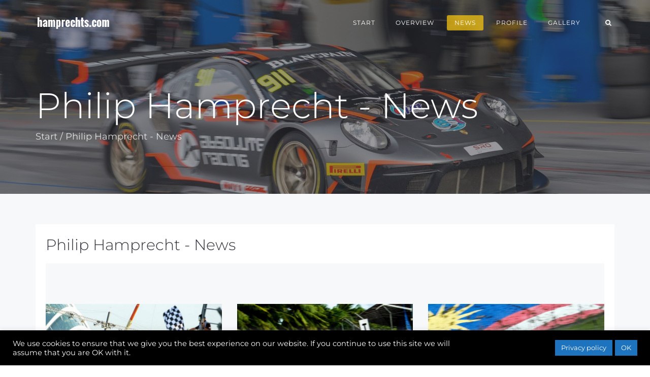

--- FILE ---
content_type: text/html; charset=UTF-8
request_url: https://www.hamprechts.com/news/page/2/
body_size: 17905
content:
<!DOCTYPE html>
<html lang="en-GB">
<head>
	<meta charset="UTF-8"/>
	<meta http-equiv="X-UA-Compatible" content="IE=edge">
	<meta name="viewport" content="width=device-width, initial-scale=1">
	<title>Philip Hamprecht - News - Hamprechts.com</title>

	  <script type="text/javascript">
var ajaxurl = "https://www.hamprechts.com/wp-admin/admin-ajax.php";
var ff_template_url = "https://www.hamprechts.com/wp-content/themes/ark";
</script>

<!-- This site is optimized with the Yoast SEO plugin v13.2 - https://yoast.com/wordpress/plugins/seo/ -->
<meta name="robots" content="max-snippet:-1, max-image-preview:large, max-video-preview:-1"/>
<link rel="canonical" href="https://www.hamprechts.com/news/" />
<meta property="og:locale" content="en_GB" />
<meta property="og:type" content="article" />
<meta property="og:title" content="Philip Hamprecht - News - Hamprechts.com" />
<meta property="og:url" content="https://www.hamprechts.com/news/" />
<meta property="og:site_name" content="Hamprechts.com" />
<meta name="twitter:card" content="summary_large_image" />
<meta name="twitter:title" content="Philip Hamprecht - News - Hamprechts.com" />
<script type='application/ld+json' class='yoast-schema-graph yoast-schema-graph--main'>{"@context":"https://schema.org","@graph":[{"@type":"WebSite","@id":"https://www.hamprechts.com/#website","url":"https://www.hamprechts.com/","name":"Hamprechts.com","inLanguage":"en-GB","publisher":{"@id":"https://www.hamprechts.com/#/schema/person/"},"potentialAction":{"@type":"SearchAction","target":"https://www.hamprechts.com/?s={search_term_string}","query-input":"required name=search_term_string"}},{"@type":"WebPage","@id":"https://www.hamprechts.com/news/#webpage","url":"https://www.hamprechts.com/news/","name":"Philip Hamprecht - News - Hamprechts.com","isPartOf":{"@id":"https://www.hamprechts.com/#website"},"inLanguage":"en-GB","datePublished":"2016-12-06T11:15:03+00:00","dateModified":"2017-12-09T13:57:13+00:00"}]}</script>
<!-- / Yoast SEO plugin. -->

<link rel='dns-prefetch' href='//www.hamprechts.com' />

<link rel='dns-prefetch' href='//s.w.org' />
<link rel="alternate" type="application/rss+xml" title="Hamprechts.com &raquo; Feed" href="https://www.hamprechts.com/feed/" />
<link rel="alternate" type="application/rss+xml" title="Hamprechts.com &raquo; Comments Feed" href="https://www.hamprechts.com/comments/feed/" />
		<script type="text/javascript">
			window._wpemojiSettings = {"baseUrl":"https:\/\/s.w.org\/images\/core\/emoji\/12.0.0-1\/72x72\/","ext":".png","svgUrl":"https:\/\/s.w.org\/images\/core\/emoji\/12.0.0-1\/svg\/","svgExt":".svg","source":{"concatemoji":"https:\/\/www.hamprechts.com\/wp-includes\/js\/wp-emoji-release.min.js?ver=5.3.20"}};
			!function(e,a,t){var n,r,o,i=a.createElement("canvas"),p=i.getContext&&i.getContext("2d");function s(e,t){var a=String.fromCharCode;p.clearRect(0,0,i.width,i.height),p.fillText(a.apply(this,e),0,0);e=i.toDataURL();return p.clearRect(0,0,i.width,i.height),p.fillText(a.apply(this,t),0,0),e===i.toDataURL()}function c(e){var t=a.createElement("script");t.src=e,t.defer=t.type="text/javascript",a.getElementsByTagName("head")[0].appendChild(t)}for(o=Array("flag","emoji"),t.supports={everything:!0,everythingExceptFlag:!0},r=0;r<o.length;r++)t.supports[o[r]]=function(e){if(!p||!p.fillText)return!1;switch(p.textBaseline="top",p.font="600 32px Arial",e){case"flag":return s([127987,65039,8205,9895,65039],[127987,65039,8203,9895,65039])?!1:!s([55356,56826,55356,56819],[55356,56826,8203,55356,56819])&&!s([55356,57332,56128,56423,56128,56418,56128,56421,56128,56430,56128,56423,56128,56447],[55356,57332,8203,56128,56423,8203,56128,56418,8203,56128,56421,8203,56128,56430,8203,56128,56423,8203,56128,56447]);case"emoji":return!s([55357,56424,55356,57342,8205,55358,56605,8205,55357,56424,55356,57340],[55357,56424,55356,57342,8203,55358,56605,8203,55357,56424,55356,57340])}return!1}(o[r]),t.supports.everything=t.supports.everything&&t.supports[o[r]],"flag"!==o[r]&&(t.supports.everythingExceptFlag=t.supports.everythingExceptFlag&&t.supports[o[r]]);t.supports.everythingExceptFlag=t.supports.everythingExceptFlag&&!t.supports.flag,t.DOMReady=!1,t.readyCallback=function(){t.DOMReady=!0},t.supports.everything||(n=function(){t.readyCallback()},a.addEventListener?(a.addEventListener("DOMContentLoaded",n,!1),e.addEventListener("load",n,!1)):(e.attachEvent("onload",n),a.attachEvent("onreadystatechange",function(){"complete"===a.readyState&&t.readyCallback()})),(n=t.source||{}).concatemoji?c(n.concatemoji):n.wpemoji&&n.twemoji&&(c(n.twemoji),c(n.wpemoji)))}(window,document,window._wpemojiSettings);
		</script>
		<style type="text/css">
img.wp-smiley,
img.emoji {
	display: inline !important;
	border: none !important;
	box-shadow: none !important;
	height: 1em !important;
	width: 1em !important;
	margin: 0 .07em !important;
	vertical-align: -0.1em !important;
	background: none !important;
	padding: 0 !important;
}
</style>
	<link rel='stylesheet' id='animate-css'  href='https://www.hamprechts.com/wp-content/plugins/fresh-framework//framework/themes/builder/metaBoxThemeBuilder/assets/freshGrid/extern/animate.css/animate.min.css?ver=1.63.0' type='text/css' media='all' />
<link rel='stylesheet' id='ff-freshgrid-css'  href='https://www.hamprechts.com/wp-content/plugins/fresh-framework//framework/themes/builder/metaBoxThemeBuilder/assets/freshGrid/freshGrid.css?ver=1.63.0' type='text/css' media='all' />
<link rel='stylesheet' id='wp-block-library-css'  href='https://www.hamprechts.com/wp-includes/css/dist/block-library/style.min.css?ver=5.3.20' type='text/css' media='all' />
<link rel='stylesheet' id='cookie-law-info-css'  href='https://www.hamprechts.com/wp-content/plugins/cookie-law-info/legacy/public/css/cookie-law-info-public.css?ver=3.0.8' type='text/css' media='all' />
<link rel='stylesheet' id='cookie-law-info-gdpr-css'  href='https://www.hamprechts.com/wp-content/plugins/cookie-law-info/legacy/public/css/cookie-law-info-gdpr.css?ver=3.0.8' type='text/css' media='all' />
<link rel='stylesheet' id='rs-plugin-settings-css'  href='https://www.hamprechts.com/wp-content/plugins/revslider/public/assets/css/settings.css?ver=5.4.8.1' type='text/css' media='all' />
<style id='rs-plugin-settings-inline-css' type='text/css'>
#rs-demo-id {}
</style>
<link rel='stylesheet' id='wp-lightbox-2.min.css-css'  href='https://www.hamprechts.com/wp-content/plugins/wp-lightbox-2/styles/lightbox.min.css?ver=1.3.4' type='text/css' media='all' />
<link rel='stylesheet' id='bootstrap-css'  href='https://www.hamprechts.com/wp-content/themes/ark/assets/plugins/bootstrap/css/bootstrap.min.css?ver=3.3.7' type='text/css' media='all' />
<link rel='stylesheet' id='jquery.mCustomScrollbar-css'  href='https://www.hamprechts.com/wp-content/themes/ark/assets/plugins/scrollbar/jquery.mCustomScrollbar.css?ver=3.1.12' type='text/css' media='all' />
<link rel='stylesheet' id='owl.carousel-css'  href='https://www.hamprechts.com/wp-content/themes/ark/assets/plugins/owl-carousel/assets/owl.carousel.css?ver=1.3.2' type='text/css' media='all' />
<link rel='stylesheet' id='magnific-popup-css'  href='https://www.hamprechts.com/wp-content/themes/ark/assets/plugins/magnific-popup/magnific-popup.css?ver=1.1.0' type='text/css' media='all' />
<link rel='stylesheet' id='cubeportfolio-css'  href='https://www.hamprechts.com/wp-content/themes/ark/assets/plugins/cubeportfolio/css/cubeportfolio.min.css?ver=3.8.0' type='text/css' media='all' />
<link rel='stylesheet' id='freshframework-font-awesome4-css'  href='https://www.hamprechts.com/wp-content/plugins/fresh-framework///framework/extern/iconfonts/ff-font-awesome4/ff-font-awesome4.css?ver=5.3.20' type='text/css' media='all' />
<link rel='stylesheet' id='freshframework-font-et-line-css'  href='https://www.hamprechts.com/wp-content/plugins/fresh-framework///framework/extern/iconfonts/ff-font-et-line/ff-font-et-line.css?ver=5.3.20' type='text/css' media='all' />
<link rel='stylesheet' id='freshframework-simple-line-icons-css'  href='https://www.hamprechts.com/wp-content/plugins/fresh-framework///framework/extern/iconfonts/ff-font-simple-line-icons/ff-font-simple-line-icons.css?ver=5.3.20' type='text/css' media='all' />
<link rel='stylesheet' id='ark-style-css'  href='https://www.hamprechts.com/wp-content/themes/ark/style.css?ver=5.3.20' type='text/css' media='all' />
<style id='ark-style-inline-css' type='text/css'>
body,p,.ff-richtext,li,li a,a,h1, h2, h3, h4, h5, h6 ,.progress-box-v1 .progress-title,.progress-box-v2 .progress-title,.team-v5-progress-box .progress-title,.pricing-list-v1 .pricing-list-v1-header-title,.team-v3 .progress-box .progress-title,.rating-container .caption > .label,.theme-portfolio .cbp-l-filters-alignRight,.theme-portfolio .cbp-l-filters-alignLeft,.theme-portfolio .cbp-l-filters-alignCenter,.theme-portfolio .cbp-filter-item,.theme-portfolio .cbp-l-loadMore-button .cbp-l-loadMore-link,.theme-portfolio .cbp-l-loadMore-button .cbp-l-loadMore-button-link,.theme-portfolio .cbp-l-loadMore-text .cbp-l-loadMore-link,.theme-portfolio .cbp-l-loadMore-text .cbp-l-loadMore-button-link,.theme-portfolio-v2 .cbp-l-filters-alignRight .cbp-filter-item,.theme-portfolio-v3 .cbp-l-filters-button .cbp-filter-item,.zeus .tp-bullet-title{font-family:'Montserrat',Arial,sans-serif}

.blog-classic .blog-classic-label,.blog-classic .blog-classic-subtitle,.blog-grid .blog-grid-title-el,.blog-grid .blog-grid-title-el .blog-grid-title-link,.blog-grid .blog-grid-supplemental-title,.op-b-blog .blog-grid-supplemental-title,.blog-grid .blog-grid-supplemental-category,.blog-grid-supplemental .blog-grid-supplemental-title a,.blog-teaser .blog-teaser-category .blog-teaser-category-title,.blog-teaser .blog-teaser-category .blog-teaser-category-title a,.news-v8 .news-v8-category a,.news-v1 .news-v1-heading .news-v1-heading-title > a,.news-v1 .news-v1-quote:before,.news-v2 .news-v2-subtitle,.news-v2 .news-v2-subtitle a,.ff-news-v3-meta-data,.ff-news-v3-meta-data a,.news-v3 .news-v3-content .news-v3-subtitle,.news-v6 .news-v6-subtitle,.news-v7 .news-v7-subtitle,.news-v8 .news-v8-category,.blog-simple-slider .op-b-blog-title,.blog-simple-slider .op-b-blog-title a,.heading-v1 .heading-v1-title,.heading-v1 .heading-v1-title p,.testimonials-v7 .testimonials-v7-title .sign,.team-v3 .team-v3-member-position,.heading-v1 .heading-v1-subtitle,.heading-v1 .heading-v1-subtitle p,.heading-v2 .heading-v2-text,.heading-v2 .heading-v2-text p,.heading-v3 .heading-v3-text,.heading-v3 .heading-v3-text p,.heading-v4 .heading-v4-subtitle,.heading-v4 .heading-v4-subtitle p,.newsletter-v2 .newsletter-v2-title span.sign,.quote-socials-v1 .quote-socials-v1-quote,.quote-socials-v1 .quote-socials-v1-quote p,.sliding-bg .sliding-bg-title,.timeline-v4 .timeline-v4-subtitle, .timeline-v4 .timeline-v4-subtitle a,.counters-v2 .counters-v2-subtitle,.icon-box-v2 .icon-box-v2-body-subtitle,.i-banner-v1 .i-banner-v1-heading .i-banner-v1-member-position,.i-banner-v1 .i-banner-v1-quote,.i-banner-v3 .i-banner-v3-subtitle,.newsletter-v2 .newsletter-v2-title:before,.piechart-v1 .piechart-v1-body .piechart-v1-body-subtitle,.pricing-list-v1 .pricing-list-v1-body .pricing-list-v1-header-subtitle,.pricing-list-v2 .pricing-list-v2-header-title,.pricing-list-v3 .pricing-list-v3-text,.promo-block-v2 .promo-block-v2-text,.promo-block-v2 .promo-block-v2-text p,.promo-block-v3 .promo-block-v3-subtitle,.services-v1 .services-v1-subtitle,.services-v10 .services-v10-no,.services-v11 .services-v11-subtitle,.slider-block-v1 .slider-block-v1-subtitle,.team-v3 .team-v3-header .team-v3-member-position,.team-v4 .team-v4-content .team-v4-member-position,.testimonials-v1 .testimonials-v1-author-position,.testimonials-v3 .testimonials-v3-subtitle:before,.testimonials-v3 .testimonials-v3-subtitle span.sign,.testimonials-v3 .testimonials-v3-author,.testimonials-v5 .testimonials-v5-quote-text,.testimonials-v5 .testimonials-v5-quote-text p,.testimonials-v6 .testimonials-v6-element .testimonials-v6-position,.testimonials-v6 .testimonials-v6-quote-text,.testimonials-v6 .testimonials-v6-quote-text p,.testimonials-v7 .testimonials-v7-title:before,.testimonials-v7 .testimonials-v7-author,.testimonials-v7-title-span,.footer .footer-testimonials .footer-testimonials-quote:before,.animated-headline-v1 .animated-headline-v1-subtitle,.news-v3 .news-v3-content .news-v3-subtitle,.news-v3 .news-v3-content .news-v3-subtitle a,.theme-ci-v1 .theme-ci-v1-item .theme-ci-v1-title{font-family:'Droid Serif',Arial,sans-serif}

code, kbd, pre, samp{font-family:'Courier New', Courier, monospace,Arial,sans-serif}

.custom-font-1{font-family:Arial, Helvetica, sans-serif,Arial,sans-serif}

.custom-font-2{font-family:Arial, Helvetica, sans-serif,Arial,sans-serif}

.custom-font-3{font-family:Arial, Helvetica, sans-serif,Arial,sans-serif}

.custom-font-4{font-family:Arial, Helvetica, sans-serif,Arial,sans-serif}

.custom-font-5{font-family:Arial, Helvetica, sans-serif,Arial,sans-serif}

.custom-font-6{font-family:Arial, Helvetica, sans-serif,Arial,sans-serif}

.custom-font-7{font-family:Arial, Helvetica, sans-serif,Arial,sans-serif}

.custom-font-8{font-family:Arial, Helvetica, sans-serif,Arial,sans-serif}


</style>
<link rel='stylesheet' id='ark-google-fonts-css'  href='//www.hamprechts.com/wp-content/uploads/omgf/ark-google-fonts/ark-google-fonts.css?ver=1656081106' type='text/css' media='all' />
<link rel='stylesheet' id='ark-colors-css'  href='https://www.hamprechts.com/wp-content/uploads/freshframework/css/colors.css?ver=5.3.20' type='text/css' media='all' />
<link rel='stylesheet' id='twentytwenty-css'  href='https://www.hamprechts.com/wp-content/themes/ark/assets/plugins/twentytwenty/css/twentytwenty.css?ver=5.3.20' type='text/css' media='all' />
<script type='text/javascript' src='https://www.hamprechts.com/wp-includes/js/jquery/jquery.js?ver=1.12.4-wp'></script>
<script type='text/javascript' src='https://www.hamprechts.com/wp-includes/js/jquery/jquery-migrate.min.js?ver=1.4.1'></script>
<script type='text/javascript'>
/* <![CDATA[ */
var Cli_Data = {"nn_cookie_ids":[],"cookielist":[],"non_necessary_cookies":[],"ccpaEnabled":"","ccpaRegionBased":"","ccpaBarEnabled":"","strictlyEnabled":["necessary","obligatoire"],"ccpaType":"gdpr","js_blocking":"1","custom_integration":"","triggerDomRefresh":"","secure_cookies":""};
var cli_cookiebar_settings = {"animate_speed_hide":"500","animate_speed_show":"500","background":"#000000","border":"#b1a6a6c2","border_on":"","button_1_button_colour":"#1e73be","button_1_button_hover":"#185c98","button_1_link_colour":"#ffffff","button_1_as_button":"1","button_1_new_win":"","button_2_button_colour":"#1e73be","button_2_button_hover":"#185c98","button_2_link_colour":"#ffffff","button_2_as_button":"1","button_2_hidebar":"","button_3_button_colour":"#3566bb","button_3_button_hover":"#2a5296","button_3_link_colour":"#fff","button_3_as_button":"1","button_3_new_win":"","button_4_button_colour":"#000","button_4_button_hover":"#000000","button_4_link_colour":"#333333","button_4_as_button":"","button_7_button_colour":"#61a229","button_7_button_hover":"#4e8221","button_7_link_colour":"#fff","button_7_as_button":"1","button_7_new_win":"","font_family":"inherit","header_fix":"","notify_animate_hide":"1","notify_animate_show":"","notify_div_id":"#cookie-law-info-bar","notify_position_horizontal":"right","notify_position_vertical":"bottom","scroll_close":"","scroll_close_reload":"","accept_close_reload":"","reject_close_reload":"","showagain_tab":"","showagain_background":"#fff","showagain_border":"#000","showagain_div_id":"#cookie-law-info-again","showagain_x_position":"100px","text":"#ffffff","show_once_yn":"","show_once":"10000","logging_on":"","as_popup":"","popup_overlay":"1","bar_heading_text":"","cookie_bar_as":"banner","popup_showagain_position":"bottom-right","widget_position":"left"};
var log_object = {"ajax_url":"https:\/\/www.hamprechts.com\/wp-admin\/admin-ajax.php"};
/* ]]> */
</script>
<script type='text/javascript' src='https://www.hamprechts.com/wp-content/plugins/cookie-law-info/legacy/public/js/cookie-law-info-public.js?ver=3.0.8'></script>
<script type='text/javascript' src='https://www.hamprechts.com/wp-content/plugins/revslider/public/assets/js/jquery.themepunch.tools.min.js?ver=5.4.8.1'></script>
<script type='text/javascript' src='https://www.hamprechts.com/wp-content/plugins/revslider/public/assets/js/jquery.themepunch.revolution.min.js?ver=5.4.8.1'></script>
<!--[if lt IE 9]>
<script type='text/javascript' src='https://www.hamprechts.com/wp-content/themes/ark/assets/plugins/html5shiv.js?ver=3.7.3'></script>
<![endif]-->
<!--[if lt IE 9]>
<script type='text/javascript' src='https://www.hamprechts.com/wp-content/themes/ark/assets/plugins/respond.min.js?ver=1.1.0'></script>
<![endif]-->
<link rel='https://api.w.org/' href='https://www.hamprechts.com/wp-json/' />
<link rel="EditURI" type="application/rsd+xml" title="RSD" href="https://www.hamprechts.com/xmlrpc.php?rsd" />
<link rel="wlwmanifest" type="application/wlwmanifest+xml" href="https://www.hamprechts.com/wp-includes/wlwmanifest.xml" /> 
<meta name="generator" content="WordPress 5.3.20" />
<link rel='shortlink' href='https://www.hamprechts.com/?p=644' />
<link rel="alternate" type="application/json+oembed" href="https://www.hamprechts.com/wp-json/oembed/1.0/embed?url=https%3A%2F%2Fwww.hamprechts.com%2Fnews%2F" />
<link rel="alternate" type="text/xml+oembed" href="https://www.hamprechts.com/wp-json/oembed/1.0/embed?url=https%3A%2F%2Fwww.hamprechts.com%2Fnews%2F&#038;format=xml" />
<meta name="generator" content="Powered by Slider Revolution 5.4.8.1 - responsive, Mobile-Friendly Slider Plugin for WordPress with comfortable drag and drop interface." />
<script type="text/javascript">function setREVStartSize(e){									
						try{ e.c=jQuery(e.c);var i=jQuery(window).width(),t=9999,r=0,n=0,l=0,f=0,s=0,h=0;
							if(e.responsiveLevels&&(jQuery.each(e.responsiveLevels,function(e,f){f>i&&(t=r=f,l=e),i>f&&f>r&&(r=f,n=e)}),t>r&&(l=n)),f=e.gridheight[l]||e.gridheight[0]||e.gridheight,s=e.gridwidth[l]||e.gridwidth[0]||e.gridwidth,h=i/s,h=h>1?1:h,f=Math.round(h*f),"fullscreen"==e.sliderLayout){var u=(e.c.width(),jQuery(window).height());if(void 0!=e.fullScreenOffsetContainer){var c=e.fullScreenOffsetContainer.split(",");if (c) jQuery.each(c,function(e,i){u=jQuery(i).length>0?u-jQuery(i).outerHeight(!0):u}),e.fullScreenOffset.split("%").length>1&&void 0!=e.fullScreenOffset&&e.fullScreenOffset.length>0?u-=jQuery(window).height()*parseInt(e.fullScreenOffset,0)/100:void 0!=e.fullScreenOffset&&e.fullScreenOffset.length>0&&(u-=parseInt(e.fullScreenOffset,0))}f=u}else void 0!=e.minHeight&&f<e.minHeight&&(f=e.minHeight);e.c.closest(".rev_slider_wrapper").css({height:f})					
						}catch(d){console.log("Failure at Presize of Slider:"+d)}						
					};</script>
</head>
<body class="paged page-template-default page page-id-644 paged-2 page-paged-2 appear-animate">
<div class="ffb-id-navigation-header wrapper ff-boxed-wrapper animsition "><header class="ark-header  header-pills header-transparent header-sticky navbar-fixed-top fg-text-dark ffb-header-design"><div class="ff-ark-header-circle-shadow"></div><nav class="navbar mega-menu fg-text-dark ffb-header-design-inner" role="navigation">		<div class="ark-search-field">
			<div class=" fg-container container fg-container-large  ">
				<form method="get" id="searchform" action="https://www.hamprechts.com/">
										<input
						name="s"
						type="text"
						class="form-control ark-search-field-input"
						placeholder="Search ..."
						value=""
					>

				</form>
			</div>
		</div>
		
				<div class=" fg-container container fg-container-large  ">
					<div class="menu-container">
						
													<button type="button" class="navbar-toggle" data-toggle="collapse" data-target=".nav-collapse">
								<span class="sr-only">Toggle navigation</span>
								<span class="toggle-icon"></span>
							</button>
						
												<div class="navbar-actions">

									<div class="navbar-actions-shrink search-menu ffb-ark-first-level-menu">
			<div class="search-btn">
				<i class="navbar-special-icon search-btn-default ff-font-awesome4 icon-search"></i>
				<i class="navbar-special-icon search-btn-active ff-font-awesome4 icon-times"></i>
			</div>
		</div>
								</div>

						<div class="navbar-logo fg-text-dark ffb-logo"><a class="navbar-logo-wrap" href="https://www.hamprechts.com/"><img class="navbar-logo-img navbar-logo-img-normal" src="https://www.hamprechts.com/wp-content/uploads/2017/12/hamprechts-comt-logo-white.png" alt="Hamprechts.com"><img class="navbar-logo-img navbar-logo-img-fixed" src="https://www.hamprechts.com/wp-content/uploads/2017/12/hamprechts-com-logo-black.png" alt="Hamprechts.com"><img class="navbar-logo-img navbar-logo-img-mobile" src="https://www.hamprechts.com/wp-content/uploads/2017/12/hamprechts-com-logo-black.gif" alt="Hamprechts.com"><img class="navbar-logo-img navbar-logo-img-tablet" src="https://www.hamprechts.com/wp-content/uploads/2017/12/hamprechts-comt-logo-white.png" alt="Hamprechts.com"></a><span class="hidden header-height-info" data-desktopBeforeScroll="90" data-desktopAfterScroll="70" data-mobileBeforeScroll="90" data-tabletBeforeScroll="90"></span></div>
					</div>

					<div class="collapse navbar-collapse nav-collapse">
						<div class="menu-container">

															<ul class="nav navbar-nav navbar-nav-left">
									<li id="menu-item-1097" class="menu-item menu-item-type-custom menu-item-object-custom menu-item-home nav-item  menu-item-1097"><a href="https://www.hamprechts.com" class=" nav-item-child ffb-ark-first-level-menu ">Start</a></li><li id="menu-item-1093" class="menu-item menu-item-type-post_type menu-item-object-page nav-item  menu-item-1093"><a href="https://www.hamprechts.com/philip-hamprecht/" class=" nav-item-child ffb-ark-first-level-menu ">Overview</a></li><li id="menu-item-653" class="menu-item menu-item-type-post_type menu-item-object-page current-menu-item page_item page-item-644 current_page_item nav-item  menu-item-653"><a href="https://www.hamprechts.com/news/" class=" nav-item-child ffb-ark-first-level-menu ">News</a></li><li id="menu-item-1002" class="menu-item menu-item-type-post_type menu-item-object-page nav-item  menu-item-1002"><a href="https://www.hamprechts.com/profile/" class=" nav-item-child ffb-ark-first-level-menu ">Profile</a></li><li id="menu-item-737" class="menu-item menu-item-type-post_type menu-item-object-page nav-item  menu-item-737"><a href="https://www.hamprechts.com/gallery/" class=" nav-item-child ffb-ark-first-level-menu ">Gallery</a></li>								</ul>
													</div>
					</div>
				</div>
			</nav>
				</header><div class="page-wrapper"><section class="ffb-id-pk7ir8k fg-section fg-el-has-bg fg-text-light"><span class="fg-bg"><span data-fg-bg="{&quot;type&quot;:&quot;parallax&quot;,&quot;url&quot;:&quot;https:\/\/www.hamprechts.com\/wp-content\/uploads\/2019\/05\/red-Bild-2-2019-topbar.jpg&quot;,&quot;opacity&quot;:&quot;1&quot;,&quot;width&quot;:&quot;1920&quot;,&quot;height&quot;:&quot;879&quot;,&quot;speed&quot;:&quot;50&quot;,&quot;size&quot;:&quot;cover&quot;,&quot;offset_h&quot;:&quot;50&quot;,&quot;offset_v&quot;:&quot;50&quot;}" class="fg-bg-layer fg-bg-type-parallax " style="opacity: 1; background-image: url(&quot;https://www.hamprechts.com/wp-content/uploads/2019/05/red-Bild-2-2019-topbar.jpg&quot;);"></span><span data-fg-bg="{&quot;type&quot;:&quot;color&quot;,&quot;opacity&quot;:1,&quot;color&quot;:&quot;rgba(52, 52, 60, 0.5)&quot;}" class="fg-bg-layer fg-bg-type-color " style="opacity: 1; background-color: rgba(52, 52, 60, 0.5);"></span></span><div class="fg-container container fg-container-large fg-container-lvl--1 "><div class="fg-row row    " ><div class="ffb-id-pk7ir8l fg-col col-xs-12 col-md-12 fg-text-light"><section class="ffb-id-pk7ir8n breadcrumbs-v5 fg-text-light"><h2 class="breadcrumbs-v5-title">Philip Hamprecht - News</h2><span class="breadcrumbs-v5-subtitle"><span><a href="https://www.hamprechts.com">Start</a></span> / <span class="active">Philip Hamprecht - News</span></span></section></div></div></div></section><style>/* RESETS - DO NOT CHANGE DYNAMICALLY */header .navbar-logo,header.header-shrink .navbar-logo {	line-height: 0 !important;}header .navbar-logo-wrap img {	max-height: none !important;}header .navbar-logo .navbar-logo-wrap {	transition-duration: 400ms;	transition-property: all;	transition-timing-function: cubic-bezier(0.7, 1, 0.7, 1);}@media (max-width: 991px){	header .navbar-logo .navbar-logo-img {		max-width: none !important;	}}@media (max-width: 991px){	.header .navbar-actions .navbar-actions-shrink {		max-height: none;	}}@media (min-width: 992px){	.header .navbar-actions .navbar-actions-shrink {		max-height: none;	}}@media (min-width: 992px) {	.header-shrink.ark-header .navbar-actions .navbar-actions-shrink {		max-height: none;	}}@media (max-width: 991px){	.header-fullscreen .header-fullscreen-col {		width: calc(100% - 60px);	}	.header-fullscreen .header-fullscreen-col.header-fullscreen-nav-actions-left {		width: 30px;	}}.ark-header .topbar-toggle-trigger {	padding: 0;}header .navbar-logo .navbar-logo-wrap {	transition-property: width, height, opacity, padding, margin-top, margin-bottom;}/* DYNAMIC OVERWRITES */.ark-header .navbar-logo .navbar-logo-wrap {	line-height: 1px;}@media (min-width: 992px) {	.wrapper>.wrapper-top-space {	height: 90px;	}	.ark-header .navbar-logo .navbar-logo-wrap {		padding-top: 22.5px;		padding-bottom: 22.5px;	}}@media (min-width: 992px) {	.header-shrink.ark-header .navbar-logo .navbar-logo-wrap {		padding-top: 12.5px;		padding-bottom: 12.5px;	}}@media (min-width: 992px) {	.ark-header .navbar-nav .nav-item {		line-height: 90px;	}	.ark-header .navbar-nav .nav-item ul {		line-height: 1.42857143;	}}@media (min-width: 992px) {	header .navbar-logo-wrap img {		height: 45px !important;	}}@media (min-width: 992px) {	header.header-shrink .navbar-logo-wrap img {		height: 45px !important;	}}.ark-header .navbar-actions .navbar-actions-shrink {	line-height: 89px;}@media (min-width: 992px){	.header-shrink.ark-header .navbar-actions .navbar-actions-shrink {		line-height: 69px;	}}@media (min-width: 992px) {	.ark-header.header-no-pills .navbar-nav .nav-item-child {		line-height: 90px;	}}@media (min-width: 992px) {	.ark-header.header-no-pills.header-shrink .navbar-nav .nav-item-child {		line-height: 70px;	}}@media (min-width: 992px) {	.ark-header.header-pills .navbar-nav .nav-item-child {		margin-top: 30px;		margin-bottom: 30px;	}}@media (min-width: 992px) {	.ark-header.header-pills.header-shrink .navbar-nav .nav-item-child {		margin-top: 20px;		margin-bottom: 20px;	}}@media (max-width: 767px) {	.header-fullscreen .header-fullscreen-nav-actions-left,	.header-fullscreen .header-fullscreen-nav-actions-right {		padding-top: 30px;		padding-bottom: 30px;	}}@media (min-width: 768px) and (max-width: 991px) {	.header-fullscreen .header-fullscreen-nav-actions-left,	.header-fullscreen .header-fullscreen-nav-actions-right {		padding-top: 30px;		padding-bottom: 30px;	}}@media (min-width: 992px) {	.header-fullscreen .header-fullscreen-nav-actions-left,	.header-fullscreen .header-fullscreen-nav-actions-right {		padding-top: 30px;		padding-bottom: 30px;	}}@media (min-width: 992px) {	.header-shrink.header-fullscreen .header-fullscreen-nav-actions-left,	.header-shrink.header-fullscreen .header-fullscreen-nav-actions-right {		padding-top: 20px;		padding-bottom: 20px;	}}.ark-header.auto-hiding-navbar.nav-up {	top: -80px;}.ark-header.auto-hiding-navbar.nav-up.header-has-topbar {	top: -100%}.search-on-header-field .search-on-header-input {	height: 88px;}.header-shrink .search-on-header-field .search-on-header-input {	height: 68px;}@media (max-width: 767px) {	.search-on-header-field .search-on-header-input {		height: 90px;	}}@media (min-width: 768px) and (max-width: 991px) {	.search-on-header-field .search-on-header-input {		height: 90px;	}}@media (max-width: 767px) {	.ark-header .topbar-toggle-trigger {		height: 20px;		margin-top: 35px;		margin-bottom: 35px;	}}@media (min-width: 768px) and (max-width: 991px) {	.ark-header .topbar-toggle-trigger {		height: 20px;		margin-top: 35px;		margin-bottom: 35px;	}}/* HORIZONTAL - TABLET */@media (min-width: 768px) and (max-width: 991px) {	.ark-header .navbar-toggle{		margin-top: 32.5px;		margin-bottom: 32.5px;	}}@media (min-width: 768px) and (max-width: 991px) {	.ark-header .navbar-actions .navbar-actions-shrink {		line-height: 90px;	}}@media (min-width: 768px) and (max-width: 991px) {	header .navbar-logo-wrap img {		height: 45px !important;	}}@media (min-width: 768px) and (max-width: 991px) {	.wrapper-top-space-xs {		height: 90px;	}	.ark-header .navbar-logo .navbar-logo-wrap {		padding-top: 22.5px;		padding-bottom: 22.5px;	}}/* HORIZONTAL - MOBILE */@media (max-width: 767px) {	.ark-header .navbar-toggle{		margin-top: 32.5px;		margin-bottom: 32.5px;	}}@media (max-width: 767px) {	.ark-header .navbar-actions .navbar-actions-shrink {		line-height: 90px;	}}@media (max-width: 767px) {	header .navbar-logo-wrap img {		height: 45px !important;	}}@media (max-width: 767px) {	.wrapper-top-space-xs {		height: 90px;	}	.ark-header .navbar-logo .navbar-logo-wrap {		padding-top: 22.5px;		padding-bottom: 22.5px;	}}/* FULLSCREEN */.ark-header.header-fullscreen .navbar-logo{	min-height: 1px !important;}.ark-header.header-fullscreen .navbar-logo-wrap{	width: 100% !important;}@media (max-width: 991px) {	.ark-header.header-fullscreen .header-fullscreen-nav-actions-right{		width: 30px;	}}/* VERTICAL */@media (max-width: 767px) {	.header-vertical .navbar-toggle {		margin-top: 32.5px;		margin-bottom: 32.5px;	}}@media (max-width: 767px) {	.header-section-scroll .navbar-toggle {		margin-top: 32.5px;		margin-bottom: 32.5px;	}}@media (max-width: 767px) {	header.ark-header-vertical .navbar-logo .navbar-logo-wrap {		padding-top: 22.5px !important;		padding-bottom: 22.5px !important;	}}@media (max-width: 767px) {	header.ark-header-vertical .shopping-cart-wrapper {		margin-top: -55px;	}}@media (min-width: 768px) and (max-width: 991px) {	.header-vertical .navbar-toggle {		margin-top: 32.5px;		margin-bottom: 32.5px;	}}@media (min-width: 768px) and (max-width: 991px) {	.header-section-scroll .navbar-toggle {		margin-top: 32.5px;		margin-bottom: 32.5px;	}}@media (min-width: 768px) and (max-width: 991px) {	header.ark-header-vertical .navbar-logo .navbar-logo-wrap {		padding-top: 22.5px !important;		padding-bottom: 22.5px !important;	}}@media (min-width: 768px) and (max-width: 991px) {	header.ark-header-vertical .shopping-cart-wrapper {		margin-top: -55px;	}}/* VERTICAL TEMPLATES */@media (max-width: 767px) {	.ark-header .ffb-header-template-item-vcenter{		height:  90px;	}}@media (min-width: 768px) and (max-width: 991px) {	.ark-header .ffb-header-template-item-vcenter{		height:  90px;	}}@media (min-width: 992px) {	.ark-header .ffb-header-template-item-vcenter{		height:  90px;	}	.ark-header.header-shrink .ffb-header-template-item-vcenter{		height: 70px;	}}/* HEADER HEIGHT FIX FOR IE */@media (min-width: 992px) {	.ark-header .navbar-nav .nav-item {		max-height: 90px;		overflow: visible;	}}/* LOGO JUMP OUT */@media (min-width:992px) { .ffb-id-navigation-header  .ark-header:not(.header-shrink) .menu-container>ul>li.current-menu-ancestor>a.nav-item-child{ color:#ffffff;}}@media (min-width:992px) { .ffb-id-navigation-header  .ark-header:not(.header-shrink) .menu-container>ul>li.current-menu-item>a.nav-item-child{ color:#ffffff;}}@media (min-width:992px) { .ffb-id-navigation-header  .ark-header:not(.header-shrink) .menu-container>ul>li.active>a.nav-item-child{ color:#ffffff;}}@media (min-width:992px) { .ffb-id-navigation-header  .ark-header:not(.header-shrink) .menu-container>ul>li:hover>a.nav-item-child{ color:#ffffff !important;}}@media (min-width:992px) { .ffb-id-navigation-header  .ark-header:not(.header-shrink) .menu-container>ul>li.current-menu-ancestor>a.nav-item-child{ background-color:rgba(255, 204, 17, 0.7);}}@media (min-width:992px) { .ffb-id-navigation-header  .ark-header:not(.header-shrink) .menu-container>ul>li.current-menu-item>a.nav-item-child{ background-color:rgba(255, 204, 17, 0.7);}}@media (min-width:992px) { .ffb-id-navigation-header  .ark-header:not(.header-shrink) .menu-container>ul>li.active>a.nav-item-child{ background-color:rgba(255, 204, 17, 0.7);}}@media (min-width:992px) { .ffb-id-navigation-header  .ark-header:not(.header-shrink) .menu-container>ul>li:hover>a.nav-item-child{ background-color:#ffcc0b !important;}}@media (min-width:992px) { .ffb-id-navigation-header  .ark-header:not(.header-shrink) ul.dropdown-menu li.current-menu-ancestor>a.ffb-ark-sub-level-menu{ color:#ffffff;}}@media (min-width:992px) { .ffb-id-navigation-header  .ark-header:not(.header-shrink) ul.dropdown-menu li.current-menu-item>a.ffb-ark-sub-level-menu{ color:#ffffff;}}@media (min-width:992px) { .ffb-id-navigation-header  .ark-header:not(.header-shrink) ul.dropdown-menu li.active>a.ffb-ark-sub-level-menu{ color:#ffffff;}}@media (min-width:992px) { .ffb-id-navigation-header  .ark-header:not(.header-shrink) ul.mega-menu-list li.current-menu-ancestor>a.ffb-ark-sub-level-menu{ color:#ffffff;}}@media (min-width:992px) { .ffb-id-navigation-header  .ark-header:not(.header-shrink) ul.mega-menu-list li.current-menu-item>a.ffb-ark-sub-level-menu{ color:#ffffff;}}@media (min-width:992px) { .ffb-id-navigation-header  .ark-header:not(.header-shrink) ul.mega-menu-list li.active>a.ffb-ark-sub-level-menu{ color:#ffffff;}}@media (min-width:992px) { .ffb-id-navigation-header  .ark-header:not(.header-shrink) ul.dropdown-menu a.ffb-ark-sub-level-menu:hover{ color:#ffffff !important;}}@media (min-width:992px) { .ffb-id-navigation-header  .ark-header:not(.header-shrink) ul.mega-menu-list a.ffb-ark-sub-level-menu:hover{ color:#ffffff !important;}}@media (min-width:992px) { .ffb-id-navigation-header  .ark-header:not(.header-shrink) ul.dropdown-menu li.current-menu-ancestor>a.ffb-ark-sub-level-menu{ background-color:rgba(255, 204, 17, 0.7);}}@media (min-width:992px) { .ffb-id-navigation-header  .ark-header:not(.header-shrink) ul.mega-menu-list li.current-menu-ancestor>a.ffb-ark-sub-level-menu{ background-color:rgba(255, 204, 17, 0.7);}}@media (min-width:992px) { .ffb-id-navigation-header  .ark-header:not(.header-shrink) ul.dropdown-menu li.current-menu-item>a.ffb-ark-sub-level-menu{ background-color:rgba(255, 204, 17, 0.7);}}@media (min-width:992px) { .ffb-id-navigation-header  .ark-header:not(.header-shrink) ul.mega-menu-list li.current-menu-item>a.ffb-ark-sub-level-menu{ background-color:rgba(255, 204, 17, 0.7);}}@media (min-width:992px) { .ffb-id-navigation-header  .ark-header:not(.header-shrink) ul.dropdown-menu li.active>a.ffb-ark-sub-level-menu{ background-color:rgba(255, 204, 17, 0.7);}}@media (min-width:992px) { .ffb-id-navigation-header  .ark-header:not(.header-shrink) ul.mega-menu-list li.active>a.ffb-ark-sub-level-menu{ background-color:rgba(255, 204, 17, 0.7);}}@media (min-width:992px) { .ffb-id-navigation-header  .ark-header:not(.header-shrink) ul.dropdown-menu a.ffb-ark-sub-level-menu:hover{ background-color:#ffcc0b !important;}}@media (min-width:992px) { .ffb-id-navigation-header  .ark-header:not(.header-shrink) ul.mega-menu-list a.ffb-ark-sub-level-menu:hover{ background-color:#ffcc0b !important;}}@media (min-width:992px) { .ffb-id-navigation-header .ark-header:not(.header-shrink) ul.dropdown-menu{ box-shadow:0 5px 20px rgba(0,0,0,0.06);}}@media (min-width:992px) { .ffb-id-navigation-header  .ark-header.header-shrink{ border-bottom:1px solid #e8e8ec;}}@media (min-width:992px) { .ffb-id-navigation-header  .ark-header.header-shrink .menu-container>ul>li.current-menu-ancestor>a.nav-item-child{ color:#ffffff;}}@media (min-width:992px) { .ffb-id-navigation-header  .ark-header.header-shrink .menu-container>ul>li.current-menu-item>a.nav-item-child{ color:#ffffff;}}@media (min-width:992px) { .ffb-id-navigation-header  .ark-header.header-shrink .menu-container>ul>li.active>a.nav-item-child{ color:#ffffff;}}@media (min-width:992px) { .ffb-id-navigation-header  .ark-header.header-shrink .menu-container>ul>li:hover>a.nav-item-child{ color:#ffffff !important;}}@media (min-width:992px) { .ffb-id-navigation-header  .ark-header.header-shrink .menu-container>ul>li.current-menu-ancestor>a.nav-item-child{ background-color:rgba(255, 204, 17, 0.7);}}@media (min-width:992px) { .ffb-id-navigation-header  .ark-header.header-shrink .menu-container>ul>li.current-menu-item>a.nav-item-child{ background-color:rgba(255, 204, 17, 0.7);}}@media (min-width:992px) { .ffb-id-navigation-header  .ark-header.header-shrink .menu-container>ul>li.active>a.nav-item-child{ background-color:rgba(255, 204, 17, 0.7);}}@media (min-width:992px) { .ffb-id-navigation-header  .ark-header.header-shrink .menu-container>ul>li:hover>a.nav-item-child{ background-color:#ffcc0b !important;}}@media (min-width:992px) { .ffb-id-navigation-header  .ark-header.header-shrink ul.dropdown-menu li.current-menu-ancestor>a.ffb-ark-sub-level-menu{ color:#ffffff;}}@media (min-width:992px) { .ffb-id-navigation-header  .ark-header.header-shrink ul.dropdown-menu li.current-menu-item>a.ffb-ark-sub-level-menu{ color:#ffffff;}}@media (min-width:992px) { .ffb-id-navigation-header  .ark-header.header-shrink ul.dropdown-menu li.active>a.ffb-ark-sub-level-menu{ color:#ffffff;}}@media (min-width:992px) { .ffb-id-navigation-header  .ark-header.header-shrink ul.mega-menu-list li.current-menu-ancestor>a.ffb-ark-sub-level-menu{ color:#ffffff;}}@media (min-width:992px) { .ffb-id-navigation-header  .ark-header.header-shrink ul.mega-menu-list li.current-menu-item>a.ffb-ark-sub-level-menu{ color:#ffffff;}}@media (min-width:992px) { .ffb-id-navigation-header  .ark-header.header-shrink ul.mega-menu-list li.active>a.ffb-ark-sub-level-menu{ color:#ffffff;}}@media (min-width:992px) { .ffb-id-navigation-header  .ark-header.header-shrink ul.dropdown-menu a.ffb-ark-sub-level-menu:hover{ color:#ffffff !important;}}@media (min-width:992px) { .ffb-id-navigation-header  .ark-header.header-shrink ul.mega-menu-list a.ffb-ark-sub-level-menu:hover{ color:#ffffff !important;}}@media (min-width:992px) { .ffb-id-navigation-header  .ark-header.header-shrink ul.dropdown-menu li.current-menu-ancestor>a.ffb-ark-sub-level-menu{ background-color:rgba(255, 204, 17, 0.7);}}@media (min-width:992px) { .ffb-id-navigation-header  .ark-header.header-shrink ul.mega-menu-list li.current-menu-ancestor>a.ffb-ark-sub-level-menu{ background-color:rgba(255, 204, 17, 0.7);}}@media (min-width:992px) { .ffb-id-navigation-header  .ark-header.header-shrink ul.dropdown-menu li.current-menu-item>a.ffb-ark-sub-level-menu{ background-color:rgba(255, 204, 17, 0.7);}}@media (min-width:992px) { .ffb-id-navigation-header  .ark-header.header-shrink ul.mega-menu-list li.current-menu-item>a.ffb-ark-sub-level-menu{ background-color:rgba(255, 204, 17, 0.7);}}@media (min-width:992px) { .ffb-id-navigation-header  .ark-header.header-shrink ul.dropdown-menu li.active>a.ffb-ark-sub-level-menu{ background-color:rgba(255, 204, 17, 0.7);}}@media (min-width:992px) { .ffb-id-navigation-header  .ark-header.header-shrink ul.mega-menu-list li.active>a.ffb-ark-sub-level-menu{ background-color:rgba(255, 204, 17, 0.7);}}@media (min-width:992px) { .ffb-id-navigation-header  .ark-header.header-shrink ul.dropdown-menu a.ffb-ark-sub-level-menu:hover{ background-color:#ffcc0b !important;}}@media (min-width:992px) { .ffb-id-navigation-header  .ark-header.header-shrink ul.mega-menu-list a.ffb-ark-sub-level-menu:hover{ background-color:#ffcc0b !important;}}@media (min-width:992px) { .ffb-id-navigation-header .ark-header.header-shrink ul.dropdown-menu{ box-shadow:0 5px 20px rgba(0,0,0,0.06);}}@media (max-width:991px) { .ffb-id-navigation-header  .ark-header{ border-bottom:1px solid #e8e8ec;}}@media (max-width:991px) { .ffb-id-navigation-header  .ark-header .menu-container>ul>li.current-menu-ancestor>a.nav-item-child{ color:#ffffff;}}@media (max-width:991px) { .ffb-id-navigation-header  .ark-header .menu-container>ul>li.current-menu-item>a.nav-item-child{ color:#ffffff;}}@media (max-width:991px) { .ffb-id-navigation-header  .ark-header .menu-container>ul>li.active>a.nav-item-child{ color:#ffffff;}}@media (max-width:991px) { .ffb-id-navigation-header  .ark-header .menu-container>ul>li:hover>a.nav-item-child{ color:#ffffff !important;}}@media (max-width:991px) { .ffb-id-navigation-header  .ark-header .menu-container>ul>li.current-menu-ancestor>a.nav-item-child{ background-color:rgba(255, 204, 17, 0.7);}}@media (max-width:991px) { .ffb-id-navigation-header  .ark-header .menu-container>ul>li.current-menu-item>a.nav-item-child{ background-color:rgba(255, 204, 17, 0.7);}}@media (max-width:991px) { .ffb-id-navigation-header  .ark-header .menu-container>ul>li.active>a.nav-item-child{ background-color:rgba(255, 204, 17, 0.7);}}@media (max-width:991px) { .ffb-id-navigation-header  .ark-header .menu-container>ul>li:hover>a.nav-item-child{ background-color:#ffcc0b !important;}}@media (max-width:991px) { .ffb-id-navigation-header  .ark-header ul.dropdown-menu li.current-menu-ancestor>a.ffb-ark-sub-level-menu{ color:#ffffff;}}@media (max-width:991px) { .ffb-id-navigation-header  .ark-header ul.dropdown-menu li.current-menu-item>a.ffb-ark-sub-level-menu{ color:#ffffff;}}@media (max-width:991px) { .ffb-id-navigation-header  .ark-header ul.dropdown-menu li.active>a.ffb-ark-sub-level-menu{ color:#ffffff;}}@media (max-width:991px) { .ffb-id-navigation-header  .ark-header ul.mega-menu-list li.current-menu-ancestor>a.ffb-ark-sub-level-menu{ color:#ffffff;}}@media (max-width:991px) { .ffb-id-navigation-header  .ark-header ul.mega-menu-list li.current-menu-item>a.ffb-ark-sub-level-menu{ color:#ffffff;}}@media (max-width:991px) { .ffb-id-navigation-header  .ark-header ul.mega-menu-list li.active>a.ffb-ark-sub-level-menu{ color:#ffffff;}}@media (max-width:991px) { .ffb-id-navigation-header  .ark-header ul.dropdown-menu a.ffb-ark-sub-level-menu:hover{ color:#ffffff !important;}}@media (max-width:991px) { .ffb-id-navigation-header  .ark-header ul.mega-menu-list a.ffb-ark-sub-level-menu:hover{ color:#ffffff !important;}}@media (max-width:991px) { .ffb-id-navigation-header  .ark-header ul.dropdown-menu li.current-menu-ancestor>a.ffb-ark-sub-level-menu{ background-color:rgba(255, 204, 17, 0.7);}}@media (max-width:991px) { .ffb-id-navigation-header  .ark-header ul.mega-menu-list li.current-menu-ancestor>a.ffb-ark-sub-level-menu{ background-color:rgba(255, 204, 17, 0.7);}}@media (max-width:991px) { .ffb-id-navigation-header  .ark-header ul.dropdown-menu li.current-menu-item>a.ffb-ark-sub-level-menu{ background-color:rgba(255, 204, 17, 0.7);}}@media (max-width:991px) { .ffb-id-navigation-header  .ark-header ul.mega-menu-list li.current-menu-item>a.ffb-ark-sub-level-menu{ background-color:rgba(255, 204, 17, 0.7);}}@media (max-width:991px) { .ffb-id-navigation-header  .ark-header ul.dropdown-menu li.active>a.ffb-ark-sub-level-menu{ background-color:rgba(255, 204, 17, 0.7);}}@media (max-width:991px) { .ffb-id-navigation-header  .ark-header ul.mega-menu-list li.active>a.ffb-ark-sub-level-menu{ background-color:rgba(255, 204, 17, 0.7);}}@media (max-width:991px) { .ffb-id-navigation-header  .ark-header ul.dropdown-menu a.ffb-ark-sub-level-menu:hover{ background-color:#ffcc0b !important;}}@media (max-width:991px) { .ffb-id-navigation-header  .ark-header ul.mega-menu-list a.ffb-ark-sub-level-menu:hover{ background-color:#ffcc0b !important;}}/* RESETS - DO NOT CHANGE DYNAMICALLY */header .navbar-logo,header.header-shrink .navbar-logo {	line-height: 0 !important;}header .navbar-logo-wrap img {	max-height: none !important;}header .navbar-logo .navbar-logo-wrap {	transition-duration: 400ms;	transition-property: all;	transition-timing-function: cubic-bezier(0.7, 1, 0.7, 1);}@media (max-width: 991px){	header .navbar-logo .navbar-logo-img {		max-width: none !important;	}}@media (max-width: 991px){	.header .navbar-actions .navbar-actions-shrink {		max-height: none;	}}@media (min-width: 992px){	.header .navbar-actions .navbar-actions-shrink {		max-height: none;	}}@media (min-width: 992px) {	.header-shrink.ark-header .navbar-actions .navbar-actions-shrink {		max-height: none;	}}@media (max-width: 991px){	.header-fullscreen .header-fullscreen-col {		width: calc(100% - 60px);	}	.header-fullscreen .header-fullscreen-col.header-fullscreen-nav-actions-left {		width: 30px;	}}.ark-header .topbar-toggle-trigger {	padding: 0;}header .navbar-logo .navbar-logo-wrap {	transition-property: width, height, opacity, padding, margin-top, margin-bottom;}/* DYNAMIC OVERWRITES */.ark-header .navbar-logo .navbar-logo-wrap {	line-height: 1px;}@media (min-width: 992px) {	.wrapper>.wrapper-top-space {	height: 90px;	}	.ark-header .navbar-logo .navbar-logo-wrap {		padding-top: 22.5px;		padding-bottom: 22.5px;	}}@media (min-width: 992px) {	.header-shrink.ark-header .navbar-logo .navbar-logo-wrap {		padding-top: 12.5px;		padding-bottom: 12.5px;	}}@media (min-width: 992px) {	.ark-header .navbar-nav .nav-item {		line-height: 90px;	}	.ark-header .navbar-nav .nav-item ul {		line-height: 1.42857143;	}}@media (min-width: 992px) {	header .navbar-logo-wrap img {		height: 45px !important;	}}@media (min-width: 992px) {	header.header-shrink .navbar-logo-wrap img {		height: 45px !important;	}}.ark-header .navbar-actions .navbar-actions-shrink {	line-height: 89px;}@media (min-width: 992px){	.header-shrink.ark-header .navbar-actions .navbar-actions-shrink {		line-height: 69px;	}}@media (min-width: 992px) {	.ark-header.header-no-pills .navbar-nav .nav-item-child {		line-height: 90px;	}}@media (min-width: 992px) {	.ark-header.header-no-pills.header-shrink .navbar-nav .nav-item-child {		line-height: 70px;	}}@media (min-width: 992px) {	.ark-header.header-pills .navbar-nav .nav-item-child {		margin-top: 30px;		margin-bottom: 30px;	}}@media (min-width: 992px) {	.ark-header.header-pills.header-shrink .navbar-nav .nav-item-child {		margin-top: 20px;		margin-bottom: 20px;	}}@media (max-width: 767px) {	.header-fullscreen .header-fullscreen-nav-actions-left,	.header-fullscreen .header-fullscreen-nav-actions-right {		padding-top: 30px;		padding-bottom: 30px;	}}@media (min-width: 768px) and (max-width: 991px) {	.header-fullscreen .header-fullscreen-nav-actions-left,	.header-fullscreen .header-fullscreen-nav-actions-right {		padding-top: 30px;		padding-bottom: 30px;	}}@media (min-width: 992px) {	.header-fullscreen .header-fullscreen-nav-actions-left,	.header-fullscreen .header-fullscreen-nav-actions-right {		padding-top: 30px;		padding-bottom: 30px;	}}@media (min-width: 992px) {	.header-shrink.header-fullscreen .header-fullscreen-nav-actions-left,	.header-shrink.header-fullscreen .header-fullscreen-nav-actions-right {		padding-top: 20px;		padding-bottom: 20px;	}}.ark-header.auto-hiding-navbar.nav-up {	top: -80px;}.ark-header.auto-hiding-navbar.nav-up.header-has-topbar {	top: -100%}.search-on-header-field .search-on-header-input {	height: 88px;}.header-shrink .search-on-header-field .search-on-header-input {	height: 68px;}@media (max-width: 767px) {	.search-on-header-field .search-on-header-input {		height: 90px;	}}@media (min-width: 768px) and (max-width: 991px) {	.search-on-header-field .search-on-header-input {		height: 90px;	}}@media (max-width: 767px) {	.ark-header .topbar-toggle-trigger {		height: 20px;		margin-top: 35px;		margin-bottom: 35px;	}}@media (min-width: 768px) and (max-width: 991px) {	.ark-header .topbar-toggle-trigger {		height: 20px;		margin-top: 35px;		margin-bottom: 35px;	}}/* HORIZONTAL - TABLET */@media (min-width: 768px) and (max-width: 991px) {	.ark-header .navbar-toggle{		margin-top: 32.5px;		margin-bottom: 32.5px;	}}@media (min-width: 768px) and (max-width: 991px) {	.ark-header .navbar-actions .navbar-actions-shrink {		line-height: 90px;	}}@media (min-width: 768px) and (max-width: 991px) {	header .navbar-logo-wrap img {		height: 45px !important;	}}@media (min-width: 768px) and (max-width: 991px) {	.wrapper-top-space-xs {		height: 90px;	}	.ark-header .navbar-logo .navbar-logo-wrap {		padding-top: 22.5px;		padding-bottom: 22.5px;	}}/* HORIZONTAL - MOBILE */@media (max-width: 767px) {	.ark-header .navbar-toggle{		margin-top: 32.5px;		margin-bottom: 32.5px;	}}@media (max-width: 767px) {	.ark-header .navbar-actions .navbar-actions-shrink {		line-height: 90px;	}}@media (max-width: 767px) {	header .navbar-logo-wrap img {		height: 45px !important;	}}@media (max-width: 767px) {	.wrapper-top-space-xs {		height: 90px;	}	.ark-header .navbar-logo .navbar-logo-wrap {		padding-top: 22.5px;		padding-bottom: 22.5px;	}}/* FULLSCREEN */.ark-header.header-fullscreen .navbar-logo{	min-height: 1px !important;}.ark-header.header-fullscreen .navbar-logo-wrap{	width: 100% !important;}@media (max-width: 991px) {	.ark-header.header-fullscreen .header-fullscreen-nav-actions-right{		width: 30px;	}}/* VERTICAL */@media (max-width: 767px) {	.header-vertical .navbar-toggle {		margin-top: 32.5px;		margin-bottom: 32.5px;	}}@media (max-width: 767px) {	.header-section-scroll .navbar-toggle {		margin-top: 32.5px;		margin-bottom: 32.5px;	}}@media (max-width: 767px) {	header.ark-header-vertical .navbar-logo .navbar-logo-wrap {		padding-top: 22.5px !important;		padding-bottom: 22.5px !important;	}}@media (max-width: 767px) {	header.ark-header-vertical .shopping-cart-wrapper {		margin-top: -55px;	}}@media (min-width: 768px) and (max-width: 991px) {	.header-vertical .navbar-toggle {		margin-top: 32.5px;		margin-bottom: 32.5px;	}}@media (min-width: 768px) and (max-width: 991px) {	.header-section-scroll .navbar-toggle {		margin-top: 32.5px;		margin-bottom: 32.5px;	}}@media (min-width: 768px) and (max-width: 991px) {	header.ark-header-vertical .navbar-logo .navbar-logo-wrap {		padding-top: 22.5px !important;		padding-bottom: 22.5px !important;	}}@media (min-width: 768px) and (max-width: 991px) {	header.ark-header-vertical .shopping-cart-wrapper {		margin-top: -55px;	}}/* VERTICAL TEMPLATES */@media (max-width: 767px) {	.ark-header .ffb-header-template-item-vcenter{		height:  90px;	}}@media (min-width: 768px) and (max-width: 991px) {	.ark-header .ffb-header-template-item-vcenter{		height:  90px;	}}@media (min-width: 992px) {	.ark-header .ffb-header-template-item-vcenter{		height:  90px;	}	.ark-header.header-shrink .ffb-header-template-item-vcenter{		height: 70px;	}}/* HEADER HEIGHT FIX FOR IE */@media (min-width: 992px) {	.ark-header .navbar-nav .nav-item {		max-height: 90px;		overflow: visible;	}}/* LOGO JUMP OUT */@media (min-width:992px) { .ffb-id-navigation-header  .ark-header:not(.header-shrink) .menu-container>ul>li.current-menu-ancestor>a.nav-item-child{ color:#ffffff;}}@media (min-width:992px) { .ffb-id-navigation-header  .ark-header:not(.header-shrink) .menu-container>ul>li.current-menu-item>a.nav-item-child{ color:#ffffff;}}@media (min-width:992px) { .ffb-id-navigation-header  .ark-header:not(.header-shrink) .menu-container>ul>li.active>a.nav-item-child{ color:#ffffff;}}@media (min-width:992px) { .ffb-id-navigation-header  .ark-header:not(.header-shrink) .menu-container>ul>li:hover>a.nav-item-child{ color:#ffffff !important;}}@media (min-width:992px) { .ffb-id-navigation-header  .ark-header:not(.header-shrink) .menu-container>ul>li.current-menu-ancestor>a.nav-item-child{ background-color:rgba(255, 204, 17, 0.7);}}@media (min-width:992px) { .ffb-id-navigation-header  .ark-header:not(.header-shrink) .menu-container>ul>li.current-menu-item>a.nav-item-child{ background-color:rgba(255, 204, 17, 0.7);}}@media (min-width:992px) { .ffb-id-navigation-header  .ark-header:not(.header-shrink) .menu-container>ul>li.active>a.nav-item-child{ background-color:rgba(255, 204, 17, 0.7);}}@media (min-width:992px) { .ffb-id-navigation-header  .ark-header:not(.header-shrink) .menu-container>ul>li:hover>a.nav-item-child{ background-color:#ffcc0b !important;}}@media (min-width:992px) { .ffb-id-navigation-header  .ark-header:not(.header-shrink) ul.dropdown-menu li.current-menu-ancestor>a.ffb-ark-sub-level-menu{ color:#ffffff;}}@media (min-width:992px) { .ffb-id-navigation-header  .ark-header:not(.header-shrink) ul.dropdown-menu li.current-menu-item>a.ffb-ark-sub-level-menu{ color:#ffffff;}}@media (min-width:992px) { .ffb-id-navigation-header  .ark-header:not(.header-shrink) ul.dropdown-menu li.active>a.ffb-ark-sub-level-menu{ color:#ffffff;}}@media (min-width:992px) { .ffb-id-navigation-header  .ark-header:not(.header-shrink) ul.mega-menu-list li.current-menu-ancestor>a.ffb-ark-sub-level-menu{ color:#ffffff;}}@media (min-width:992px) { .ffb-id-navigation-header  .ark-header:not(.header-shrink) ul.mega-menu-list li.current-menu-item>a.ffb-ark-sub-level-menu{ color:#ffffff;}}@media (min-width:992px) { .ffb-id-navigation-header  .ark-header:not(.header-shrink) ul.mega-menu-list li.active>a.ffb-ark-sub-level-menu{ color:#ffffff;}}@media (min-width:992px) { .ffb-id-navigation-header  .ark-header:not(.header-shrink) ul.dropdown-menu a.ffb-ark-sub-level-menu:hover{ color:#ffffff !important;}}@media (min-width:992px) { .ffb-id-navigation-header  .ark-header:not(.header-shrink) ul.mega-menu-list a.ffb-ark-sub-level-menu:hover{ color:#ffffff !important;}}@media (min-width:992px) { .ffb-id-navigation-header  .ark-header:not(.header-shrink) ul.dropdown-menu li.current-menu-ancestor>a.ffb-ark-sub-level-menu{ background-color:rgba(255, 204, 17, 0.7);}}@media (min-width:992px) { .ffb-id-navigation-header  .ark-header:not(.header-shrink) ul.mega-menu-list li.current-menu-ancestor>a.ffb-ark-sub-level-menu{ background-color:rgba(255, 204, 17, 0.7);}}@media (min-width:992px) { .ffb-id-navigation-header  .ark-header:not(.header-shrink) ul.dropdown-menu li.current-menu-item>a.ffb-ark-sub-level-menu{ background-color:rgba(255, 204, 17, 0.7);}}@media (min-width:992px) { .ffb-id-navigation-header  .ark-header:not(.header-shrink) ul.mega-menu-list li.current-menu-item>a.ffb-ark-sub-level-menu{ background-color:rgba(255, 204, 17, 0.7);}}@media (min-width:992px) { .ffb-id-navigation-header  .ark-header:not(.header-shrink) ul.dropdown-menu li.active>a.ffb-ark-sub-level-menu{ background-color:rgba(255, 204, 17, 0.7);}}@media (min-width:992px) { .ffb-id-navigation-header  .ark-header:not(.header-shrink) ul.mega-menu-list li.active>a.ffb-ark-sub-level-menu{ background-color:rgba(255, 204, 17, 0.7);}}@media (min-width:992px) { .ffb-id-navigation-header  .ark-header:not(.header-shrink) ul.dropdown-menu a.ffb-ark-sub-level-menu:hover{ background-color:#ffcc0b !important;}}@media (min-width:992px) { .ffb-id-navigation-header  .ark-header:not(.header-shrink) ul.mega-menu-list a.ffb-ark-sub-level-menu:hover{ background-color:#ffcc0b !important;}}@media (min-width:992px) { .ffb-id-navigation-header .ark-header:not(.header-shrink) ul.dropdown-menu{ box-shadow:0 5px 20px rgba(0,0,0,0.06);}}@media (min-width:992px) { .ffb-id-navigation-header  .ark-header.header-shrink{ border-bottom:1px solid #e8e8ec;}}@media (min-width:992px) { .ffb-id-navigation-header  .ark-header.header-shrink .menu-container>ul>li.current-menu-ancestor>a.nav-item-child{ color:#ffffff;}}@media (min-width:992px) { .ffb-id-navigation-header  .ark-header.header-shrink .menu-container>ul>li.current-menu-item>a.nav-item-child{ color:#ffffff;}}@media (min-width:992px) { .ffb-id-navigation-header  .ark-header.header-shrink .menu-container>ul>li.active>a.nav-item-child{ color:#ffffff;}}@media (min-width:992px) { .ffb-id-navigation-header  .ark-header.header-shrink .menu-container>ul>li:hover>a.nav-item-child{ color:#ffffff !important;}}@media (min-width:992px) { .ffb-id-navigation-header  .ark-header.header-shrink .menu-container>ul>li.current-menu-ancestor>a.nav-item-child{ background-color:rgba(255, 204, 17, 0.7);}}@media (min-width:992px) { .ffb-id-navigation-header  .ark-header.header-shrink .menu-container>ul>li.current-menu-item>a.nav-item-child{ background-color:rgba(255, 204, 17, 0.7);}}@media (min-width:992px) { .ffb-id-navigation-header  .ark-header.header-shrink .menu-container>ul>li.active>a.nav-item-child{ background-color:rgba(255, 204, 17, 0.7);}}@media (min-width:992px) { .ffb-id-navigation-header  .ark-header.header-shrink .menu-container>ul>li:hover>a.nav-item-child{ background-color:#ffcc0b !important;}}@media (min-width:992px) { .ffb-id-navigation-header  .ark-header.header-shrink ul.dropdown-menu li.current-menu-ancestor>a.ffb-ark-sub-level-menu{ color:#ffffff;}}@media (min-width:992px) { .ffb-id-navigation-header  .ark-header.header-shrink ul.dropdown-menu li.current-menu-item>a.ffb-ark-sub-level-menu{ color:#ffffff;}}@media (min-width:992px) { .ffb-id-navigation-header  .ark-header.header-shrink ul.dropdown-menu li.active>a.ffb-ark-sub-level-menu{ color:#ffffff;}}@media (min-width:992px) { .ffb-id-navigation-header  .ark-header.header-shrink ul.mega-menu-list li.current-menu-ancestor>a.ffb-ark-sub-level-menu{ color:#ffffff;}}@media (min-width:992px) { .ffb-id-navigation-header  .ark-header.header-shrink ul.mega-menu-list li.current-menu-item>a.ffb-ark-sub-level-menu{ color:#ffffff;}}@media (min-width:992px) { .ffb-id-navigation-header  .ark-header.header-shrink ul.mega-menu-list li.active>a.ffb-ark-sub-level-menu{ color:#ffffff;}}@media (min-width:992px) { .ffb-id-navigation-header  .ark-header.header-shrink ul.dropdown-menu a.ffb-ark-sub-level-menu:hover{ color:#ffffff !important;}}@media (min-width:992px) { .ffb-id-navigation-header  .ark-header.header-shrink ul.mega-menu-list a.ffb-ark-sub-level-menu:hover{ color:#ffffff !important;}}@media (min-width:992px) { .ffb-id-navigation-header  .ark-header.header-shrink ul.dropdown-menu li.current-menu-ancestor>a.ffb-ark-sub-level-menu{ background-color:rgba(255, 204, 17, 0.7);}}@media (min-width:992px) { .ffb-id-navigation-header  .ark-header.header-shrink ul.mega-menu-list li.current-menu-ancestor>a.ffb-ark-sub-level-menu{ background-color:rgba(255, 204, 17, 0.7);}}@media (min-width:992px) { .ffb-id-navigation-header  .ark-header.header-shrink ul.dropdown-menu li.current-menu-item>a.ffb-ark-sub-level-menu{ background-color:rgba(255, 204, 17, 0.7);}}@media (min-width:992px) { .ffb-id-navigation-header  .ark-header.header-shrink ul.mega-menu-list li.current-menu-item>a.ffb-ark-sub-level-menu{ background-color:rgba(255, 204, 17, 0.7);}}@media (min-width:992px) { .ffb-id-navigation-header  .ark-header.header-shrink ul.dropdown-menu li.active>a.ffb-ark-sub-level-menu{ background-color:rgba(255, 204, 17, 0.7);}}@media (min-width:992px) { .ffb-id-navigation-header  .ark-header.header-shrink ul.mega-menu-list li.active>a.ffb-ark-sub-level-menu{ background-color:rgba(255, 204, 17, 0.7);}}@media (min-width:992px) { .ffb-id-navigation-header  .ark-header.header-shrink ul.dropdown-menu a.ffb-ark-sub-level-menu:hover{ background-color:#ffcc0b !important;}}@media (min-width:992px) { .ffb-id-navigation-header  .ark-header.header-shrink ul.mega-menu-list a.ffb-ark-sub-level-menu:hover{ background-color:#ffcc0b !important;}}@media (min-width:992px) { .ffb-id-navigation-header .ark-header.header-shrink ul.dropdown-menu{ box-shadow:0 5px 20px rgba(0,0,0,0.06);}}@media (max-width:991px) { .ffb-id-navigation-header  .ark-header{ border-bottom:1px solid #e8e8ec;}}@media (max-width:991px) { .ffb-id-navigation-header  .ark-header .menu-container>ul>li.current-menu-ancestor>a.nav-item-child{ color:#ffffff;}}@media (max-width:991px) { .ffb-id-navigation-header  .ark-header .menu-container>ul>li.current-menu-item>a.nav-item-child{ color:#ffffff;}}@media (max-width:991px) { .ffb-id-navigation-header  .ark-header .menu-container>ul>li.active>a.nav-item-child{ color:#ffffff;}}@media (max-width:991px) { .ffb-id-navigation-header  .ark-header .menu-container>ul>li:hover>a.nav-item-child{ color:#ffffff !important;}}@media (max-width:991px) { .ffb-id-navigation-header  .ark-header .menu-container>ul>li.current-menu-ancestor>a.nav-item-child{ background-color:rgba(255, 204, 17, 0.7);}}@media (max-width:991px) { .ffb-id-navigation-header  .ark-header .menu-container>ul>li.current-menu-item>a.nav-item-child{ background-color:rgba(255, 204, 17, 0.7);}}@media (max-width:991px) { .ffb-id-navigation-header  .ark-header .menu-container>ul>li.active>a.nav-item-child{ background-color:rgba(255, 204, 17, 0.7);}}@media (max-width:991px) { .ffb-id-navigation-header  .ark-header .menu-container>ul>li:hover>a.nav-item-child{ background-color:#ffcc0b !important;}}@media (max-width:991px) { .ffb-id-navigation-header  .ark-header ul.dropdown-menu li.current-menu-ancestor>a.ffb-ark-sub-level-menu{ color:#ffffff;}}@media (max-width:991px) { .ffb-id-navigation-header  .ark-header ul.dropdown-menu li.current-menu-item>a.ffb-ark-sub-level-menu{ color:#ffffff;}}@media (max-width:991px) { .ffb-id-navigation-header  .ark-header ul.dropdown-menu li.active>a.ffb-ark-sub-level-menu{ color:#ffffff;}}@media (max-width:991px) { .ffb-id-navigation-header  .ark-header ul.mega-menu-list li.current-menu-ancestor>a.ffb-ark-sub-level-menu{ color:#ffffff;}}@media (max-width:991px) { .ffb-id-navigation-header  .ark-header ul.mega-menu-list li.current-menu-item>a.ffb-ark-sub-level-menu{ color:#ffffff;}}@media (max-width:991px) { .ffb-id-navigation-header  .ark-header ul.mega-menu-list li.active>a.ffb-ark-sub-level-menu{ color:#ffffff;}}@media (max-width:991px) { .ffb-id-navigation-header  .ark-header ul.dropdown-menu a.ffb-ark-sub-level-menu:hover{ color:#ffffff !important;}}@media (max-width:991px) { .ffb-id-navigation-header  .ark-header ul.mega-menu-list a.ffb-ark-sub-level-menu:hover{ color:#ffffff !important;}}@media (max-width:991px) { .ffb-id-navigation-header  .ark-header ul.dropdown-menu li.current-menu-ancestor>a.ffb-ark-sub-level-menu{ background-color:rgba(255, 204, 17, 0.7);}}@media (max-width:991px) { .ffb-id-navigation-header  .ark-header ul.mega-menu-list li.current-menu-ancestor>a.ffb-ark-sub-level-menu{ background-color:rgba(255, 204, 17, 0.7);}}@media (max-width:991px) { .ffb-id-navigation-header  .ark-header ul.dropdown-menu li.current-menu-item>a.ffb-ark-sub-level-menu{ background-color:rgba(255, 204, 17, 0.7);}}@media (max-width:991px) { .ffb-id-navigation-header  .ark-header ul.mega-menu-list li.current-menu-item>a.ffb-ark-sub-level-menu{ background-color:rgba(255, 204, 17, 0.7);}}@media (max-width:991px) { .ffb-id-navigation-header  .ark-header ul.dropdown-menu li.active>a.ffb-ark-sub-level-menu{ background-color:rgba(255, 204, 17, 0.7);}}@media (max-width:991px) { .ffb-id-navigation-header  .ark-header ul.mega-menu-list li.active>a.ffb-ark-sub-level-menu{ background-color:rgba(255, 204, 17, 0.7);}}@media (max-width:991px) { .ffb-id-navigation-header  .ark-header ul.dropdown-menu a.ffb-ark-sub-level-menu:hover{ background-color:#ffcc0b !important;}}@media (max-width:991px) { .ffb-id-navigation-header  .ark-header ul.mega-menu-list a.ffb-ark-sub-level-menu:hover{ background-color:#ffcc0b !important;}}.ffb-id-pk7ir8k{ padding-top: 170px;padding-bottom: 100px;}.ffb-id-pk7ir8n  .breadcrumbs-v5-title{ color:#ffffff;}.ffb-id-pk7ir8n  a{ color:#ffffff;}.ffb-id-pk7ir8n  a:hover{ color:#ffcc0b;}.ffb-id-pk7ir8n  .breadcrumbs-v5-subtitle{ color:#ffffff;}.ffb-id-pk7ir8n  .breadcrumbs-v5-subtitle .active{ color:#ffffff;}</style><section class="ffb-id-pfeamtm fg-section fg-el-has-bg fg-text-dark"><span class="fg-bg"><span data-fg-bg="{&quot;type&quot;:&quot;color&quot;,&quot;opacity&quot;:1,&quot;color&quot;:&quot;#f7f8fa&quot;}" class="fg-bg-layer fg-bg-type-color " style="opacity: 1; background-color: #f7f8fa;"></span></span><div class="fg-container container fg-container-large fg-container-lvl--1 "><div class="fg-row row    " ><div class="ffb-id-pfeamtn fg-col col-xs-12 col-md-12 fg-text-dark"><div class="ffb-id-pfeamu1 post-wrapper blog-grid-content post-644 page type-page status-publish hentry fg-el-has-bg fg-text-dark" id="post-644"><span class="fg-bg"><span data-fg-bg="{&quot;type&quot;:&quot;color&quot;,&quot;opacity&quot;:1,&quot;color&quot;:&quot;#ffffff&quot;}" class="fg-bg-layer fg-bg-type-color " style="opacity: 1; background-color: #ffffff;"></span></span><section class="ffb-id-pfeamu6 featured-area fg-text-dark"></section><h2 class="ffb-id-pfeamu7 blog-grid-title-lg fg-text-dark"><a href="https://www.hamprechts.com/news/">Philip Hamprecht - News</a></h2><div class="ffb-id-pfeamu8 post-content ff-post-content-element fg-text-dark"><section class="ffb-id-j38faut fg-section fg-el-has-bg fg-text-dark"><span class="fg-bg"><span data-fg-bg="{&quot;type&quot;:&quot;color&quot;,&quot;opacity&quot;:1,&quot;color&quot;:&quot;#f7f8fa&quot;}" class="fg-bg-layer fg-bg-type-color " style="opacity: 1; background-color: #f7f8fa;"></span></span><div class="fg-container container fg-container-large fg-container-lvl--2 "><div class="fg-row row    " ><div class="ffb-id-j38fauu fg-col col-xs-12 col-md-12 fg-text-dark"><section class="ffb-id-p7bj6kg blog-classic-v1 fg-text-dark"><div class="fg-row fg-blog-row-main row blog-content"><div class="fg-col fg-blog-col-main col-xs-12 col-sm-6 col-md-4 col-lg-4"><div id="post-1330" class="blog-classic post-wrapper post-1330 post type-post status-publish format-standard has-post-thumbnail hentry category-news fg-text-dark ffb-post-wrapper"><div class="blog-classic-body-part text-left"><img class="blog-classic-featured-image img-responsive full-width  img-responsive full-width ff-post-featured-image fg-text-dark ffb-featured-image-1" src="https://www.hamprechts.com/wp-content/uploads/freshizer/4ae77d7597a9d848dcff3d23a3880265_pcca2-768-c-90.jpg" alt="pcca2"><div class="blog-classic-body"><h2 class="blog-classic-title fg-text-dark ffb-title-2"><a class="" href="https://www.hamprechts.com/2019/10/03/team-starchase-edges-closer-to-title-with-singapore-win/">Team StarChase Edges Closer to Title with Singapore Win</a></h2><div class="blog-classic-divider fg-text-dark ffb-divider-3"></div><p class="blog-classic-paragraph fg-text-dark ffb-meta-data-4"></p></div></div><div class="blog-classic-overlay text-left"><div class="blog-classic-hover" style="background-image: url(https://www.hamprechts.com/wp-content/uploads/freshizer/4ae77d7597a9d848dcff3d23a3880265_pcca2-880-800-c-90.jpg)"></div><div class="blog-classic-overlay-body"><h2 class="blog-classic-title fg-text-light ffb-title-1"><a class="" href="https://www.hamprechts.com/2019/10/03/team-starchase-edges-closer-to-title-with-singapore-win/">Team StarChase Edges Closer to Title with Singapore Win</a></h2><div class="blog-classic-divider fg-text-light ffb-divider-2"></div><p class="blog-classic-paragraph fg-text-light ffb-meta-data-3"><span class="ff-meta-item  fg-text-light ffb-categories-3-1"><span class="ff-term-2">News Philip Hamprecht</span></span></p></div></div><a href="https://www.hamprechts.com/2019/10/03/team-starchase-edges-closer-to-title-with-singapore-win/" class="blog-classic-link"></a></div></div><div class="fg-col fg-blog-col-main col-xs-12 col-sm-6 col-md-4 col-lg-4"><div id="post-1318" class="blog-classic post-wrapper post-1318 post type-post status-publish format-standard has-post-thumbnail hentry category-news fg-text-dark ffb-post-wrapper"><div class="blog-classic-body-part text-left"><img class="blog-classic-featured-image img-responsive full-width  img-responsive full-width ff-post-featured-image fg-text-dark ffb-featured-image-1" src="https://www.hamprechts.com/wp-content/uploads/freshizer/6cc2004f5916d870fa1488c22e0860a8_bangsaen2-768-c-90.jpg" alt="bangsaen2"><div class="blog-classic-body"><h2 class="blog-classic-title fg-text-dark ffb-title-2"><a class="" href="https://www.hamprechts.com/2019/09/05/team-starchase-retakes-championship-lead-with-a-win-at-bangsaen/">Team StarChase Retakes Championship Lead with a Win at Bangsaen</a></h2><div class="blog-classic-divider fg-text-dark ffb-divider-3"></div><p class="blog-classic-paragraph fg-text-dark ffb-meta-data-4"></p></div></div><div class="blog-classic-overlay text-left"><div class="blog-classic-hover" style="background-image: url(https://www.hamprechts.com/wp-content/uploads/freshizer/6cc2004f5916d870fa1488c22e0860a8_bangsaen2-880-800-c-90.jpg)"></div><div class="blog-classic-overlay-body"><h2 class="blog-classic-title fg-text-light ffb-title-1"><a class="" href="https://www.hamprechts.com/2019/09/05/team-starchase-retakes-championship-lead-with-a-win-at-bangsaen/">Team StarChase Retakes Championship Lead with a Win at Bangsaen</a></h2><div class="blog-classic-divider fg-text-light ffb-divider-2"></div><p class="blog-classic-paragraph fg-text-light ffb-meta-data-3"><span class="ff-meta-item  fg-text-light ffb-categories-3-1"><span class="ff-term-2">News Philip Hamprecht</span></span></p></div></div><a href="https://www.hamprechts.com/2019/09/05/team-starchase-retakes-championship-lead-with-a-win-at-bangsaen/" class="blog-classic-link"></a></div></div><div class="clearfix visible-sm-block"></div><div class="fg-col fg-blog-col-main col-xs-12 col-sm-6 col-md-4 col-lg-4"><div id="post-1305" class="blog-classic post-wrapper post-1305 post type-post status-publish format-standard has-post-thumbnail hentry category-news fg-text-dark ffb-post-wrapper"><div class="blog-classic-body-part text-left"><img class="blog-classic-featured-image img-responsive full-width  img-responsive full-width ff-post-featured-image fg-text-dark ffb-featured-image-1" src="https://www.hamprechts.com/wp-content/uploads/freshizer/b76673911eab3b89a0728d6183ee59c5_malaysia-1-768-c-90.jpg" alt="malaysia-1"><div class="blog-classic-body"><h2 class="blog-classic-title fg-text-dark ffb-title-2"><a class="" href="https://www.hamprechts.com/2019/07/17/triple-podium-for-team-starchase-and-hamprecht-at-sepang/">Triple podium for Team StarChase and Hamprecht at Sepang</a></h2><div class="blog-classic-divider fg-text-dark ffb-divider-3"></div><p class="blog-classic-paragraph fg-text-dark ffb-meta-data-4"></p></div></div><div class="blog-classic-overlay text-left"><div class="blog-classic-hover" style="background-image: url(https://www.hamprechts.com/wp-content/uploads/freshizer/b76673911eab3b89a0728d6183ee59c5_malaysia-1-879-800-c-90.jpg)"></div><div class="blog-classic-overlay-body"><h2 class="blog-classic-title fg-text-light ffb-title-1"><a class="" href="https://www.hamprechts.com/2019/07/17/triple-podium-for-team-starchase-and-hamprecht-at-sepang/">Triple podium for Team StarChase and Hamprecht at Sepang</a></h2><div class="blog-classic-divider fg-text-light ffb-divider-2"></div><p class="blog-classic-paragraph fg-text-light ffb-meta-data-3"><span class="ff-meta-item  fg-text-light ffb-categories-3-1"><span class="ff-term-2">News Philip Hamprecht</span></span></p></div></div><a href="https://www.hamprechts.com/2019/07/17/triple-podium-for-team-starchase-and-hamprecht-at-sepang/" class="blog-classic-link"></a></div></div><div class="clearfix visible-md-block visible-lg-block"></div><div class="fg-col fg-blog-col-main col-xs-12 col-sm-6 col-md-4 col-lg-4"><div id="post-1291" class="blog-classic post-wrapper post-1291 post type-post status-publish format-standard has-post-thumbnail hentry category-news fg-text-dark ffb-post-wrapper"><div class="blog-classic-body-part text-left"><img class="blog-classic-featured-image img-responsive full-width  img-responsive full-width ff-post-featured-image fg-text-dark ffb-featured-image-1" src="https://www.hamprechts.com/wp-content/uploads/freshizer/37ca72147db082f9f59baf84717d864e_suzuka-win-768-c-90.jpg" alt="suzuka-win"><div class="blog-classic-body"><h2 class="blog-classic-title fg-text-dark ffb-title-2"><a class="" href="https://www.hamprechts.com/2019/05/28/team-starchase-and-hamprecht-win-inaugural-pcca-race-at-suzuka/">Team StarChase and Hamprecht Win Inaugural PCCA Race at Suzuka</a></h2><div class="blog-classic-divider fg-text-dark ffb-divider-3"></div><p class="blog-classic-paragraph fg-text-dark ffb-meta-data-4"></p></div></div><div class="blog-classic-overlay text-left"><div class="blog-classic-hover" style="background-image: url(https://www.hamprechts.com/wp-content/uploads/freshizer/37ca72147db082f9f59baf84717d864e_suzuka-win-1920-800-c-90.jpg)"></div><div class="blog-classic-overlay-body"><h2 class="blog-classic-title fg-text-light ffb-title-1"><a class="" href="https://www.hamprechts.com/2019/05/28/team-starchase-and-hamprecht-win-inaugural-pcca-race-at-suzuka/">Team StarChase and Hamprecht Win Inaugural PCCA Race at Suzuka</a></h2><div class="blog-classic-divider fg-text-light ffb-divider-2"></div><p class="blog-classic-paragraph fg-text-light ffb-meta-data-3"><span class="ff-meta-item  fg-text-light ffb-categories-3-1"><span class="ff-term-2">News Philip Hamprecht</span></span></p></div></div><a href="https://www.hamprechts.com/2019/05/28/team-starchase-and-hamprecht-win-inaugural-pcca-race-at-suzuka/" class="blog-classic-link"></a></div></div><div class="clearfix visible-sm-block"></div><div class="fg-col fg-blog-col-main col-xs-12 col-sm-6 col-md-4 col-lg-4"><div id="post-1251" class="blog-classic post-wrapper post-1251 post type-post status-publish format-standard has-post-thumbnail hentry category-news fg-text-dark ffb-post-wrapper"><div class="blog-classic-body-part text-left"><img class="blog-classic-featured-image img-responsive full-width  img-responsive full-width ff-post-featured-image fg-text-dark ffb-featured-image-1" src="https://www.hamprechts.com/wp-content/uploads/freshizer/a6e37f95af0d1cca6e9f9bebff9e855c_red-letztes-Bild-2018-768-c-90.jpg" alt="red-letztes Bild 2018"><div class="blog-classic-body"><h2 class="blog-classic-title fg-text-dark ffb-title-2"><a class="" href="https://www.hamprechts.com/2018/11/20/team-starchase-concludes-a-successful-season-with-2nd-overall-and-dealer-trophy/">Team StarChase Concludes a Successful Season with 2nd Overall and Dealer Trophy</a></h2><div class="blog-classic-divider fg-text-dark ffb-divider-3"></div><p class="blog-classic-paragraph fg-text-dark ffb-meta-data-4"></p></div></div><div class="blog-classic-overlay text-left"><div class="blog-classic-hover" style="background-image: url(https://www.hamprechts.com/wp-content/uploads/freshizer/a6e37f95af0d1cca6e9f9bebff9e855c_red-letztes-Bild-2018-1920-800-c-90.jpg)"></div><div class="blog-classic-overlay-body"><h2 class="blog-classic-title fg-text-light ffb-title-1"><a class="" href="https://www.hamprechts.com/2018/11/20/team-starchase-concludes-a-successful-season-with-2nd-overall-and-dealer-trophy/">Team StarChase Concludes a Successful Season with 2nd Overall and Dealer Trophy</a></h2><div class="blog-classic-divider fg-text-light ffb-divider-2"></div><p class="blog-classic-paragraph fg-text-light ffb-meta-data-3"><span class="ff-meta-item  fg-text-light ffb-categories-3-1"><span class="ff-term-2">News Philip Hamprecht</span></span></p></div></div><a href="https://www.hamprechts.com/2018/11/20/team-starchase-concludes-a-successful-season-with-2nd-overall-and-dealer-trophy/" class="blog-classic-link"></a></div></div><div class="fg-col fg-blog-col-main col-xs-12 col-sm-6 col-md-4 col-lg-4"><div id="post-1226" class="blog-classic post-wrapper post-1226 post type-post status-publish format-standard has-post-thumbnail hentry category-news fg-text-dark ffb-post-wrapper"><div class="blog-classic-body-part text-left"><img class="blog-classic-featured-image img-responsive full-width  img-responsive full-width ff-post-featured-image fg-text-dark ffb-featured-image-1" src="https://www.hamprechts.com/wp-content/uploads/freshizer/74ebf6cafcfe049d5bdaa8f5aaac2bb5_vln5-768-c-90.jpg" alt="vln5"><div class="blog-classic-body"><h2 class="blog-classic-title fg-text-dark ffb-title-2"><a class="" href="https://www.hamprechts.com/2018/08/24/vln-6-stunden-rennen-die-siegesserie-halt-an/">VLN 6 Stunden Rennen: Die Siegesserie hält an</a></h2><div class="blog-classic-divider fg-text-dark ffb-divider-3"></div><p class="blog-classic-paragraph fg-text-dark ffb-meta-data-4"></p></div></div><div class="blog-classic-overlay text-left"><div class="blog-classic-hover" style="background-image: url(https://www.hamprechts.com/wp-content/uploads/freshizer/74ebf6cafcfe049d5bdaa8f5aaac2bb5_vln5-940-800-c-90.jpg)"></div><div class="blog-classic-overlay-body"><h2 class="blog-classic-title fg-text-light ffb-title-1"><a class="" href="https://www.hamprechts.com/2018/08/24/vln-6-stunden-rennen-die-siegesserie-halt-an/">VLN 6 Stunden Rennen: Die Siegesserie hält an</a></h2><div class="blog-classic-divider fg-text-light ffb-divider-2"></div><p class="blog-classic-paragraph fg-text-light ffb-meta-data-3"><span class="ff-meta-item  fg-text-light ffb-categories-3-1"><span class="ff-term-2">News Philip Hamprecht</span></span></p></div></div><a href="https://www.hamprechts.com/2018/08/24/vln-6-stunden-rennen-die-siegesserie-halt-an/" class="blog-classic-link"></a></div></div><div class="clearfix visible-sm-block visible-md-block visible-lg-block"></div><div class="fg-col fg-blog-col-main col-xs-12 col-sm-6 col-md-4 col-lg-4"><div id="post-1217" class="blog-classic post-wrapper post-1217 post type-post status-publish format-standard has-post-thumbnail hentry category-news fg-text-dark ffb-post-wrapper"><div class="blog-classic-body-part text-left"><img class="blog-classic-featured-image img-responsive full-width  img-responsive full-width ff-post-featured-image fg-text-dark ffb-featured-image-1" src="https://www.hamprechts.com/wp-content/uploads/freshizer/f56dca46068d517cc2af22cade0c7b0e_aus_2-768-c-90.jpg" alt="aus_2"><div class="blog-classic-body"><h2 class="blog-classic-title fg-text-dark ffb-title-2"><a class="" href="https://www.hamprechts.com/2018/08/11/team-starchase-masters-sydney-races-with-double-podium/">Team StarChase Masters Sydney Races with Double Podium</a></h2><div class="blog-classic-divider fg-text-dark ffb-divider-3"></div><p class="blog-classic-paragraph fg-text-dark ffb-meta-data-4"></p></div></div><div class="blog-classic-overlay text-left"><div class="blog-classic-hover" style="background-image: url(https://www.hamprechts.com/wp-content/uploads/freshizer/f56dca46068d517cc2af22cade0c7b0e_aus_2-1920-800-c-90.jpg)"></div><div class="blog-classic-overlay-body"><h2 class="blog-classic-title fg-text-light ffb-title-1"><a class="" href="https://www.hamprechts.com/2018/08/11/team-starchase-masters-sydney-races-with-double-podium/">Team StarChase Masters Sydney Races with Double Podium</a></h2><div class="blog-classic-divider fg-text-light ffb-divider-2"></div><p class="blog-classic-paragraph fg-text-light ffb-meta-data-3"><span class="ff-meta-item  fg-text-light ffb-categories-3-1"><span class="ff-term-2">News Philip Hamprecht</span></span></p></div></div><a href="https://www.hamprechts.com/2018/08/11/team-starchase-masters-sydney-races-with-double-podium/" class="blog-classic-link"></a></div></div><div class="fg-col fg-blog-col-main col-xs-12 col-sm-6 col-md-4 col-lg-4"><div id="post-1208" class="blog-classic post-wrapper post-1208 post type-post status-publish format-standard has-post-thumbnail hentry category-news fg-text-dark ffb-post-wrapper"><div class="blog-classic-body-part text-left"><img class="blog-classic-featured-image img-responsive full-width  img-responsive full-width ff-post-featured-image fg-text-dark ffb-featured-image-1" src="https://www.hamprechts.com/wp-content/uploads/freshizer/d0834bc8734c9bf1e0d7da5c7791e8dd_Bangsaen_1-768-c-90.jpg" alt="Bangsaen_1"><div class="blog-classic-body"><h2 class="blog-classic-title fg-text-dark ffb-title-2"><a class="" href="https://www.hamprechts.com/2018/07/18/challenging-bangsaen-brings-out-the-best-and-a-win-for-team-starchase/">Challenging Bangsaen Brings out the Best and a Win for Team StarChase</a></h2><div class="blog-classic-divider fg-text-dark ffb-divider-3"></div><p class="blog-classic-paragraph fg-text-dark ffb-meta-data-4"></p></div></div><div class="blog-classic-overlay text-left"><div class="blog-classic-hover" style="background-image: url(https://www.hamprechts.com/wp-content/uploads/freshizer/d0834bc8734c9bf1e0d7da5c7791e8dd_Bangsaen_1-670-800-c-90.jpg)"></div><div class="blog-classic-overlay-body"><h2 class="blog-classic-title fg-text-light ffb-title-1"><a class="" href="https://www.hamprechts.com/2018/07/18/challenging-bangsaen-brings-out-the-best-and-a-win-for-team-starchase/">Challenging Bangsaen Brings out the Best and a Win for Team StarChase</a></h2><div class="blog-classic-divider fg-text-light ffb-divider-2"></div><p class="blog-classic-paragraph fg-text-light ffb-meta-data-3"><span class="ff-meta-item  fg-text-light ffb-categories-3-1"><span class="ff-term-2">News Philip Hamprecht</span></span></p></div></div><a href="https://www.hamprechts.com/2018/07/18/challenging-bangsaen-brings-out-the-best-and-a-win-for-team-starchase/" class="blog-classic-link"></a></div></div><div class="clearfix visible-sm-block"></div><div class="fg-col fg-blog-col-main col-xs-12 col-sm-6 col-md-4 col-lg-4"><div id="post-1200" class="blog-classic post-wrapper post-1200 post type-post status-publish format-standard has-post-thumbnail hentry category-news-fabian-hamprecht category-news fg-text-dark ffb-post-wrapper"><div class="blog-classic-body-part text-left"><img class="blog-classic-featured-image img-responsive full-width  img-responsive full-width ff-post-featured-image fg-text-dark ffb-featured-image-1" src="https://www.hamprechts.com/wp-content/uploads/freshizer/9d30f5a8efeff7087ffbd0e5ecde6b00_vln3_2-768-c-90.jpg" alt="vln3_2"><div class="blog-classic-body"><h2 class="blog-classic-title fg-text-dark ffb-title-2"><a class="" href="https://www.hamprechts.com/2018/06/27/vln-lauf-3-dritter-sieg-im-dritten-saisonrennen/">VLN Lauf 3: Dritter Sieg im dritten Saisonrennen</a></h2><div class="blog-classic-divider fg-text-dark ffb-divider-3"></div><p class="blog-classic-paragraph fg-text-dark ffb-meta-data-4"></p></div></div><div class="blog-classic-overlay text-left"><div class="blog-classic-hover" style="background-image: url(https://www.hamprechts.com/wp-content/uploads/freshizer/9d30f5a8efeff7087ffbd0e5ecde6b00_vln3_2-1024-800-c-90.jpg)"></div><div class="blog-classic-overlay-body"><h2 class="blog-classic-title fg-text-light ffb-title-1"><a class="" href="https://www.hamprechts.com/2018/06/27/vln-lauf-3-dritter-sieg-im-dritten-saisonrennen/">VLN Lauf 3: Dritter Sieg im dritten Saisonrennen</a></h2><div class="blog-classic-divider fg-text-light ffb-divider-2"></div><p class="blog-classic-paragraph fg-text-light ffb-meta-data-3"><span class="ff-meta-item  fg-text-light ffb-categories-3-1"><span class="ff-term-16">News Fabian Hamprecht</span><span class="separator"> / </span><span class="ff-term-2">News Philip Hamprecht</span></span></p></div></div><a href="https://www.hamprechts.com/2018/06/27/vln-lauf-3-dritter-sieg-im-dritten-saisonrennen/" class="blog-classic-link"></a></div></div><div class="clearfix visible-md-block visible-lg-block"></div><div class="fg-col fg-blog-col-main col-xs-12 col-sm-6 col-md-4 col-lg-4"><div id="post-1176" class="blog-classic post-wrapper post-1176 post type-post status-publish format-standard has-post-thumbnail hentry category-news fg-text-dark ffb-post-wrapper"><div class="blog-classic-body-part text-left"><img class="blog-classic-featured-image img-responsive full-width  img-responsive full-width ff-post-featured-image fg-text-dark ffb-featured-image-1" src="https://www.hamprechts.com/wp-content/uploads/freshizer/ba8d2c839ac384d6f1fcf9fabdc62371_fuji-768-c-90.jpg" alt="fuji"><div class="blog-classic-body"><h2 class="blog-classic-title fg-text-dark ffb-title-2"><a class="" href="https://www.hamprechts.com/2018/06/20/hamprecht-defend-championship-lead-after-fuji/">Hamprecht Defend Championship Lead after Fuji</a></h2><div class="blog-classic-divider fg-text-dark ffb-divider-3"></div><p class="blog-classic-paragraph fg-text-dark ffb-meta-data-4"></p></div></div><div class="blog-classic-overlay text-left"><div class="blog-classic-hover" style="background-image: url(https://www.hamprechts.com/wp-content/uploads/freshizer/ba8d2c839ac384d6f1fcf9fabdc62371_fuji-540-800-c-90.jpg)"></div><div class="blog-classic-overlay-body"><h2 class="blog-classic-title fg-text-light ffb-title-1"><a class="" href="https://www.hamprechts.com/2018/06/20/hamprecht-defend-championship-lead-after-fuji/">Hamprecht Defend Championship Lead after Fuji</a></h2><div class="blog-classic-divider fg-text-light ffb-divider-2"></div><p class="blog-classic-paragraph fg-text-light ffb-meta-data-3"><span class="ff-meta-item  fg-text-light ffb-categories-3-1"><span class="ff-term-2">News Philip Hamprecht</span></span></p></div></div><a href="https://www.hamprechts.com/2018/06/20/hamprecht-defend-championship-lead-after-fuji/" class="blog-classic-link"></a></div></div><div class="clearfix visible-sm-block"></div><div class="fg-col fg-blog-col-main col-xs-12 col-sm-6 col-md-4 col-lg-4"><div id="post-1144" class="blog-classic post-wrapper post-1144 post type-post status-publish format-standard has-post-thumbnail hentry category-news fg-text-dark ffb-post-wrapper"><div class="blog-classic-body-part text-left"><img class="blog-classic-featured-image img-responsive full-width  img-responsive full-width ff-post-featured-image fg-text-dark ffb-featured-image-1" src="https://www.hamprechts.com/wp-content/uploads/freshizer/8158d97834db163beccd3ccb4662ba1c_shanghai2-768-c-90.jpg" alt="shanghai2"><div class="blog-classic-body"><h2 class="blog-classic-title fg-text-dark ffb-title-2"><a class="" href="https://www.hamprechts.com/2018/04/18/new-orange-livery-brings-victory-as-team-starchase-claim-pcca-championship-lead/">New Orange Livery Brings Victory as Team StarChase Claim PCCA Championship Lead</a></h2><div class="blog-classic-divider fg-text-dark ffb-divider-3"></div><p class="blog-classic-paragraph fg-text-dark ffb-meta-data-4"></p></div></div><div class="blog-classic-overlay text-left"><div class="blog-classic-hover" style="background-image: url(https://www.hamprechts.com/wp-content/uploads/freshizer/8158d97834db163beccd3ccb4662ba1c_shanghai2-1954-800-c-90.jpg)"></div><div class="blog-classic-overlay-body"><h2 class="blog-classic-title fg-text-light ffb-title-1"><a class="" href="https://www.hamprechts.com/2018/04/18/new-orange-livery-brings-victory-as-team-starchase-claim-pcca-championship-lead/">New Orange Livery Brings Victory as Team StarChase Claim PCCA Championship Lead</a></h2><div class="blog-classic-divider fg-text-light ffb-divider-2"></div><p class="blog-classic-paragraph fg-text-light ffb-meta-data-3"><span class="ff-meta-item  fg-text-light ffb-categories-3-1"><span class="ff-term-2">News Philip Hamprecht</span></span></p></div></div><a href="https://www.hamprechts.com/2018/04/18/new-orange-livery-brings-victory-as-team-starchase-claim-pcca-championship-lead/" class="blog-classic-link"></a></div></div><div class="fg-col fg-blog-col-main col-xs-12 col-sm-6 col-md-4 col-lg-4"><div id="post-1150" class="blog-classic post-wrapper post-1150 post type-post status-publish format-standard has-post-thumbnail hentry category-news fg-text-dark ffb-post-wrapper"><div class="blog-classic-body-part text-left"><img class="blog-classic-featured-image img-responsive full-width  img-responsive full-width ff-post-featured-image fg-text-dark ffb-featured-image-1" src="https://www.hamprechts.com/wp-content/uploads/freshizer/d2625a3419c8a89354905e1642ff869d_vln2-2018-1-768-c-90.jpg" alt="vln2-2018 (1)"><div class="blog-classic-body"><h2 class="blog-classic-title fg-text-dark ffb-title-2"><a class="" href="https://www.hamprechts.com/2018/04/09/zweiter-sieg-im-zweiten-saisonrennen/">Zweiter Sieg im zweiten Saisonrennen</a></h2><div class="blog-classic-divider fg-text-dark ffb-divider-3"></div><p class="blog-classic-paragraph fg-text-dark ffb-meta-data-4"></p></div></div><div class="blog-classic-overlay text-left"><div class="blog-classic-hover" style="background-image: url(https://www.hamprechts.com/wp-content/uploads/freshizer/d2625a3419c8a89354905e1642ff869d_vln2-2018-1-1920-800-c-90.jpg)"></div><div class="blog-classic-overlay-body"><h2 class="blog-classic-title fg-text-light ffb-title-1"><a class="" href="https://www.hamprechts.com/2018/04/09/zweiter-sieg-im-zweiten-saisonrennen/">Zweiter Sieg im zweiten Saisonrennen</a></h2><div class="blog-classic-divider fg-text-light ffb-divider-2"></div><p class="blog-classic-paragraph fg-text-light ffb-meta-data-3"><span class="ff-meta-item  fg-text-light ffb-categories-3-1"><span class="ff-term-2">News Philip Hamprecht</span></span></p></div></div><a href="https://www.hamprechts.com/2018/04/09/zweiter-sieg-im-zweiten-saisonrennen/" class="blog-classic-link"></a></div></div><div class="clearfix visible-sm-block visible-md-block visible-lg-block"></div></div><div class="blog-pagination row"><div class="col-xs-12"><section class="ffb-pagination-p7bj6kg ff-pagination paginations-v3 text-center"><ul class="paginations-v3-list"><li class="active"><a data-page-id="1" href="https://www.hamprechts.com/news/">1</a></li><li class="normal"><a data-page-id="2" href="https://www.hamprechts.com/news/page/2/">2</a></li><li class="next"><a data-page-id="2" aria-label="Next" href="https://www.hamprechts.com/news/page/2/"><span aria-hidden="true"><i class="ff-font-awesome4 icon-angle-double-right"></i></span></a></li></ul></section></div></div></section></div></div></div></section></div><section class="ffb-id-pfeamu9 comments fg-text-dark"></section></div></div></div></div></section><style>.ffb-id-pfeamtm .ffb-id-j38faut{ padding-top: 80px;padding-bottom: 50px;}.ffb-id-p7bj6kg .fg-blog-col-main{ margin-bottom:30px;}.ffb-id-p7bj6kg .ffb-post-wrapper .blog-classic-body-part .ffb-title-2{ margin-bottom: 5px;}.ffb-id-p7bj6kg .ffb-post-wrapper .blog-classic-overlay:before{ border-top: 1px solid #ffffff !important;}.ffb-id-p7bj6kg .ffb-post-wrapper .blog-classic-overlay:before{ border-bottom: 1px solid #ffffff !important;}.ffb-id-p7bj6kg .ffb-post-wrapper .blog-classic-overlay:after{ border-left: 1px solid #ffffff !important;}.ffb-id-p7bj6kg .ffb-post-wrapper .blog-classic-overlay:after{ border-right: 1px solid #ffffff !important;}.ffb-id-p7bj6kg .ffb-post-wrapper .blog-classic-overlay .blog-classic-hover:before{ background-color: rgba(52, 52, 60, 0.3);}.ffb-id-p7bj6kg .ffb-post-wrapper .blog-classic-overlay .ffb-title-1{ margin-bottom: 5px;}.ffb-id-p7bj6kg .ffb-post-wrapper .blog-classic-body-part .ffb-title-2{ margin-bottom: 5px;}.ffb-id-p7bj6kg .ffb-post-wrapper .blog-classic-overlay:before{ border-top: 1px solid #ffffff !important;}.ffb-id-p7bj6kg .ffb-post-wrapper .blog-classic-overlay:before{ border-bottom: 1px solid #ffffff !important;}.ffb-id-p7bj6kg .ffb-post-wrapper .blog-classic-overlay:after{ border-left: 1px solid #ffffff !important;}.ffb-id-p7bj6kg .ffb-post-wrapper .blog-classic-overlay:after{ border-right: 1px solid #ffffff !important;}.ffb-id-p7bj6kg .ffb-post-wrapper .blog-classic-overlay .blog-classic-hover:before{ background-color: rgba(52, 52, 60, 0.3);}.ffb-id-p7bj6kg .ffb-post-wrapper .blog-classic-overlay .ffb-title-1{ margin-bottom: 5px;}.ffb-id-p7bj6kg .ffb-post-wrapper .blog-classic-body-part .ffb-title-2{ margin-bottom: 5px;}.ffb-id-p7bj6kg .ffb-post-wrapper .blog-classic-overlay:before{ border-top: 1px solid #ffffff !important;}.ffb-id-p7bj6kg .ffb-post-wrapper .blog-classic-overlay:before{ border-bottom: 1px solid #ffffff !important;}.ffb-id-p7bj6kg .ffb-post-wrapper .blog-classic-overlay:after{ border-left: 1px solid #ffffff !important;}.ffb-id-p7bj6kg .ffb-post-wrapper .blog-classic-overlay:after{ border-right: 1px solid #ffffff !important;}.ffb-id-p7bj6kg .ffb-post-wrapper .blog-classic-overlay .blog-classic-hover:before{ background-color: rgba(52, 52, 60, 0.3);}.ffb-id-p7bj6kg .ffb-post-wrapper .blog-classic-overlay .ffb-title-1{ margin-bottom: 5px;}.ffb-id-p7bj6kg .ffb-post-wrapper .blog-classic-body-part .ffb-title-2{ margin-bottom: 5px;}.ffb-id-p7bj6kg .ffb-post-wrapper .blog-classic-overlay:before{ border-top: 1px solid #ffffff !important;}.ffb-id-p7bj6kg .ffb-post-wrapper .blog-classic-overlay:before{ border-bottom: 1px solid #ffffff !important;}.ffb-id-p7bj6kg .ffb-post-wrapper .blog-classic-overlay:after{ border-left: 1px solid #ffffff !important;}.ffb-id-p7bj6kg .ffb-post-wrapper .blog-classic-overlay:after{ border-right: 1px solid #ffffff !important;}.ffb-id-p7bj6kg .ffb-post-wrapper .blog-classic-overlay .blog-classic-hover:before{ background-color: rgba(52, 52, 60, 0.3);}.ffb-id-p7bj6kg .ffb-post-wrapper .blog-classic-overlay .ffb-title-1{ margin-bottom: 5px;}.ffb-id-p7bj6kg .ffb-post-wrapper .blog-classic-body-part .ffb-title-2{ margin-bottom: 5px;}.ffb-id-p7bj6kg .ffb-post-wrapper .blog-classic-overlay:before{ border-top: 1px solid #ffffff !important;}.ffb-id-p7bj6kg .ffb-post-wrapper .blog-classic-overlay:before{ border-bottom: 1px solid #ffffff !important;}.ffb-id-p7bj6kg .ffb-post-wrapper .blog-classic-overlay:after{ border-left: 1px solid #ffffff !important;}.ffb-id-p7bj6kg .ffb-post-wrapper .blog-classic-overlay:after{ border-right: 1px solid #ffffff !important;}.ffb-id-p7bj6kg .ffb-post-wrapper .blog-classic-overlay .blog-classic-hover:before{ background-color: rgba(52, 52, 60, 0.3);}.ffb-id-p7bj6kg .ffb-post-wrapper .blog-classic-overlay .ffb-title-1{ margin-bottom: 5px;}.ffb-id-p7bj6kg .ffb-post-wrapper .blog-classic-body-part .ffb-title-2{ margin-bottom: 5px;}.ffb-id-p7bj6kg .ffb-post-wrapper .blog-classic-overlay:before{ border-top: 1px solid #ffffff !important;}.ffb-id-p7bj6kg .ffb-post-wrapper .blog-classic-overlay:before{ border-bottom: 1px solid #ffffff !important;}.ffb-id-p7bj6kg .ffb-post-wrapper .blog-classic-overlay:after{ border-left: 1px solid #ffffff !important;}.ffb-id-p7bj6kg .ffb-post-wrapper .blog-classic-overlay:after{ border-right: 1px solid #ffffff !important;}.ffb-id-p7bj6kg .ffb-post-wrapper .blog-classic-overlay .blog-classic-hover:before{ background-color: rgba(52, 52, 60, 0.3);}.ffb-id-p7bj6kg .ffb-post-wrapper .blog-classic-overlay .ffb-title-1{ margin-bottom: 5px;}.ffb-id-p7bj6kg .ffb-post-wrapper .blog-classic-body-part .ffb-title-2{ margin-bottom: 5px;}.ffb-id-p7bj6kg .ffb-post-wrapper .blog-classic-overlay:before{ border-top: 1px solid #ffffff !important;}.ffb-id-p7bj6kg .ffb-post-wrapper .blog-classic-overlay:before{ border-bottom: 1px solid #ffffff !important;}.ffb-id-p7bj6kg .ffb-post-wrapper .blog-classic-overlay:after{ border-left: 1px solid #ffffff !important;}.ffb-id-p7bj6kg .ffb-post-wrapper .blog-classic-overlay:after{ border-right: 1px solid #ffffff !important;}.ffb-id-p7bj6kg .ffb-post-wrapper .blog-classic-overlay .blog-classic-hover:before{ background-color: rgba(52, 52, 60, 0.3);}.ffb-id-p7bj6kg .ffb-post-wrapper .blog-classic-overlay .ffb-title-1{ margin-bottom: 5px;}.ffb-id-p7bj6kg .ffb-post-wrapper .blog-classic-body-part .ffb-title-2{ margin-bottom: 5px;}.ffb-id-p7bj6kg .ffb-post-wrapper .blog-classic-overlay:before{ border-top: 1px solid #ffffff !important;}.ffb-id-p7bj6kg .ffb-post-wrapper .blog-classic-overlay:before{ border-bottom: 1px solid #ffffff !important;}.ffb-id-p7bj6kg .ffb-post-wrapper .blog-classic-overlay:after{ border-left: 1px solid #ffffff !important;}.ffb-id-p7bj6kg .ffb-post-wrapper .blog-classic-overlay:after{ border-right: 1px solid #ffffff !important;}.ffb-id-p7bj6kg .ffb-post-wrapper .blog-classic-overlay .blog-classic-hover:before{ background-color: rgba(52, 52, 60, 0.3);}.ffb-id-p7bj6kg .ffb-post-wrapper .blog-classic-overlay .ffb-title-1{ margin-bottom: 5px;}.ffb-id-p7bj6kg .ffb-post-wrapper .blog-classic-body-part .ffb-title-2{ margin-bottom: 5px;}.ffb-id-p7bj6kg .ffb-post-wrapper .blog-classic-overlay:before{ border-top: 1px solid #ffffff !important;}.ffb-id-p7bj6kg .ffb-post-wrapper .blog-classic-overlay:before{ border-bottom: 1px solid #ffffff !important;}.ffb-id-p7bj6kg .ffb-post-wrapper .blog-classic-overlay:after{ border-left: 1px solid #ffffff !important;}.ffb-id-p7bj6kg .ffb-post-wrapper .blog-classic-overlay:after{ border-right: 1px solid #ffffff !important;}.ffb-id-p7bj6kg .ffb-post-wrapper .blog-classic-overlay .blog-classic-hover:before{ background-color: rgba(52, 52, 60, 0.3);}.ffb-id-p7bj6kg .ffb-post-wrapper .blog-classic-overlay .ffb-title-1{ margin-bottom: 5px;}.ffb-id-p7bj6kg .ffb-post-wrapper .blog-classic-body-part .ffb-title-2{ margin-bottom: 5px;}.ffb-id-p7bj6kg .ffb-post-wrapper .blog-classic-overlay:before{ border-top: 1px solid #ffffff !important;}.ffb-id-p7bj6kg .ffb-post-wrapper .blog-classic-overlay:before{ border-bottom: 1px solid #ffffff !important;}.ffb-id-p7bj6kg .ffb-post-wrapper .blog-classic-overlay:after{ border-left: 1px solid #ffffff !important;}.ffb-id-p7bj6kg .ffb-post-wrapper .blog-classic-overlay:after{ border-right: 1px solid #ffffff !important;}.ffb-id-p7bj6kg .ffb-post-wrapper .blog-classic-overlay .blog-classic-hover:before{ background-color: rgba(52, 52, 60, 0.3);}.ffb-id-p7bj6kg .ffb-post-wrapper .blog-classic-overlay .ffb-title-1{ margin-bottom: 5px;}.ffb-id-p7bj6kg .ffb-post-wrapper .blog-classic-body-part .ffb-title-2{ margin-bottom: 5px;}.ffb-id-p7bj6kg .ffb-post-wrapper .blog-classic-overlay:before{ border-top: 1px solid #ffffff !important;}.ffb-id-p7bj6kg .ffb-post-wrapper .blog-classic-overlay:before{ border-bottom: 1px solid #ffffff !important;}.ffb-id-p7bj6kg .ffb-post-wrapper .blog-classic-overlay:after{ border-left: 1px solid #ffffff !important;}.ffb-id-p7bj6kg .ffb-post-wrapper .blog-classic-overlay:after{ border-right: 1px solid #ffffff !important;}.ffb-id-p7bj6kg .ffb-post-wrapper .blog-classic-overlay .blog-classic-hover:before{ background-color: rgba(52, 52, 60, 0.3);}.ffb-id-p7bj6kg .ffb-post-wrapper .blog-classic-overlay .ffb-title-1{ margin-bottom: 5px;}.ffb-id-p7bj6kg .ffb-post-wrapper .blog-classic-body-part .ffb-title-2{ margin-bottom: 5px;}.ffb-id-p7bj6kg .ffb-post-wrapper .blog-classic-overlay:before{ border-top: 1px solid #ffffff !important;}.ffb-id-p7bj6kg .ffb-post-wrapper .blog-classic-overlay:before{ border-bottom: 1px solid #ffffff !important;}.ffb-id-p7bj6kg .ffb-post-wrapper .blog-classic-overlay:after{ border-left: 1px solid #ffffff !important;}.ffb-id-p7bj6kg .ffb-post-wrapper .blog-classic-overlay:after{ border-right: 1px solid #ffffff !important;}.ffb-id-p7bj6kg .ffb-post-wrapper .blog-classic-overlay .blog-classic-hover:before{ background-color: rgba(52, 52, 60, 0.3);}.ffb-id-p7bj6kg .ffb-post-wrapper .blog-classic-overlay .ffb-title-1{ margin-bottom: 5px;}.ffb-id-p7bj6kg .blog-classic-body-part .blog-classic-body{ background-color: #ffffff;}.ffb-id-p7bj6kg .blog-classic-body-part .blog-classic-body .blog-classic-label{ color: #ffffff;}.ffb-id-p7bj6kg .blog-classic-body-part .blog-classic-body .blog-classic-label{ background-color: #34343c;}.ffb-id-pfeamu6{ margin-top: -20px;margin-right: -20px;margin-bottom: 20px;margin-left: -20px;}.ffb-id-pfeamtm{ padding-top: 60px;padding-bottom: 60px;}.ffb-id-pfeamu1{ padding-top: 20px;padding-right: 20px;padding-bottom: 20px;padding-left: 20px;}.ffb-id-pfeamu9{ background-color:#ffffff;}</style>		<section class="ffb-id-rn2i2hd fg-section fg-el-has-bg fg-text-light"><span class="fg-bg"><span data-fg-bg="{&quot;type&quot;:&quot;color&quot;,&quot;opacity&quot;:1,&quot;color&quot;:&quot;#333333&quot;}" class="fg-bg-layer fg-bg-type-color " style="opacity: 1; background-color: #333333;"></span></span><div class="fg-container container fg-container-large fg-container-lvl--1 "><div class="fg-row row    " ><div class="ffb-id-rn2i2he fg-col col-xs-12 col-md-3 fg-text-light"><p class="ffb-id-rn2i2hg fg-paragraph text-left    fg-text-light">© 2019 All Rights Reserved</p></div><div class="ffb-id-rn2i2hh fg-col col-xs-12 col-md-9 fg-text-light"><div class="ffb-id-rn2i2hj buttons-el-wrapper text-right    fg-text-light"><a href="https://www.hamprechts.com" class="ffb-block-button-1-0 ffb-btn ffb-btn-v1 ffb-btn-link  btn-base-brd-slide btn-slide  btn-base-xs    btn-w-auto fg-text-light ffb-button1-1"><span class="btn-text">Start</span></a><a href="https://www.hamprechts.com/fabian-hamprecht/" class="ffb-block-button-1-1 ffb-btn ffb-btn-v1 ffb-btn-link  btn-base-brd-slide btn-slide  btn-base-xs    btn-w-auto fg-text-light ffb-button1-2"><span class="btn-text">Fabian Hamprecht</span></a><a href="https://www.hamprechts.com/philip-hamprecht/" class="ffb-block-button-1-2 ffb-btn ffb-btn-v1 ffb-btn-link  btn-base-brd-slide btn-slide  btn-base-xs    btn-w-auto fg-text-light ffb-button1-3"><span class="btn-text">Philip Hamprecht</span></a><a href="https://www.hamprechts.com/philip-hamprecht/#contact" class="ffb-block-button-1-3 ffb-btn ffb-btn-v1 ffb-btn-link  btn-base-brd-slide btn-slide  btn-base-xs    btn-w-auto fg-text-light ffb-button1-4"><span class="btn-text">Contact</span></a><a href="https://www.hamprechts.com/imprint/" class="ffb-block-button-1-4 ffb-btn ffb-btn-v1 ffb-btn-link  btn-base-brd-slide btn-slide  btn-base-xs    btn-w-auto fg-text-light ffb-button1-5"><span class="btn-text">Imprint</span></a><a href="https://www.hamprechts.com/privacy-policy/" class="ffb-block-button-1-5 ffb-btn ffb-btn-v1 ffb-btn-link  btn-base-brd-slide btn-slide  btn-base-xs    btn-w-auto fg-text-light ffb-button1-6"><span class="btn-text">Privacy Policy</span></a></div></div></div></div></section><style>.ffb-id-rn2i2hd{ padding-top: 30px;padding-bottom: 30px;}.ffb-id-rn2i2hj .ffb-button1-1.ffb-block-button-1-0.btn-base-brd-slide{ color:#ffffff;}.ffb-id-rn2i2hj .ffb-button1-1.ffb-block-button-1-0.btn-base-brd-slide:hover{ color:#ffcc0b;}.ffb-id-rn2i2hj .ffb-button1-1.ffb-block-button-1-0.btn-base-brd-slide{ border-color: transparent;}.ffb-id-rn2i2hj .ffb-button1-1.ffb-block-button-1-0.btn-base-brd-slide:hover{ border-color: transparent;}.ffb-id-rn2i2hj .ffb-button1-2.ffb-block-button-1-1.btn-base-brd-slide{ color:#ffffff;}.ffb-id-rn2i2hj .ffb-button1-2.ffb-block-button-1-1.btn-base-brd-slide:hover{ color:#ffcc0b;}.ffb-id-rn2i2hj .ffb-button1-2.ffb-block-button-1-1.btn-base-brd-slide{ border-color: transparent;}.ffb-id-rn2i2hj .ffb-button1-2.ffb-block-button-1-1.btn-base-brd-slide:hover{ border-color: transparent;}.ffb-id-rn2i2hj .ffb-button1-3.ffb-block-button-1-2.btn-base-brd-slide{ color:#ffffff;}.ffb-id-rn2i2hj .ffb-button1-3.ffb-block-button-1-2.btn-base-brd-slide:hover{ color:#ffcc0b;}.ffb-id-rn2i2hj .ffb-button1-3.ffb-block-button-1-2.btn-base-brd-slide{ border-color: transparent;}.ffb-id-rn2i2hj .ffb-button1-3.ffb-block-button-1-2.btn-base-brd-slide:hover{ border-color: transparent;}.ffb-id-rn2i2hj .ffb-button1-4.ffb-block-button-1-3.btn-base-brd-slide{ color:#ffffff;}.ffb-id-rn2i2hj .ffb-button1-4.ffb-block-button-1-3.btn-base-brd-slide:hover{ color:#ffcc0b;}.ffb-id-rn2i2hj .ffb-button1-4.ffb-block-button-1-3.btn-base-brd-slide{ border-color: transparent;}.ffb-id-rn2i2hj .ffb-button1-4.ffb-block-button-1-3.btn-base-brd-slide:hover{ border-color: transparent;}.ffb-id-rn2i2hj .ffb-button1-5.ffb-block-button-1-4.btn-base-brd-slide{ color:#ffffff;}.ffb-id-rn2i2hj .ffb-button1-5.ffb-block-button-1-4.btn-base-brd-slide:hover{ color:#ffcc0b;}.ffb-id-rn2i2hj .ffb-button1-5.ffb-block-button-1-4.btn-base-brd-slide{ border-color: transparent;}.ffb-id-rn2i2hj .ffb-button1-5.ffb-block-button-1-4.btn-base-brd-slide:hover{ border-color: transparent;}.ffb-id-rn2i2hj .ffb-button1-6.ffb-block-button-1-5.btn-base-brd-slide{ color:#ffffff;}.ffb-id-rn2i2hj .ffb-button1-6.ffb-block-button-1-5.btn-base-brd-slide:hover{ color:#ffcc0b;}.ffb-id-rn2i2hj .ffb-button1-6.ffb-block-button-1-5.btn-base-brd-slide{ border-color: transparent;}.ffb-id-rn2i2hj .ffb-button1-6.ffb-block-button-1-5.btn-base-brd-slide:hover{ border-color: transparent;}.ffb-id-rn2i2hj{ margin-right: -28px;}.ffb-id-rn2i2hg{ margin-top: 10px;margin-bottom: 0px;}.ffb-id-rn2i2hg{ font-size: 12px !important;}.ffb-id-rn2i2hg ,.ffb-id-rn2i2hg:before,.ffb-id-rn2i2hg:after,.ffb-id-rn2i2hg:hover,.ffb-id-rn2i2hg:focus,.ffb-id-rn2i2hg *,.ffb-id-rn2i2hg *:before,.ffb-id-rn2i2hg *:after,.ffb-id-rn2i2hg *:hover,.ffb-id-rn2i2hg *:focus{ font-size: 12px !important;}</style>					</div>
	</div>
			<a href="javascript:void(0);" class="js-back-to-top back-to-top-theme"></a>
				<div
			class="hidden smoothscroll-sharplink"
			data-speed="1000"

			
			data-offset-xs="0"
			data-offset-sm="0"
			data-offset-md="0"
			data-offset-lg="0"
		></div>
		<!--googleoff: all--><div id="cookie-law-info-bar" data-nosnippet="true"><span><div class="cli-bar-container cli-style-v2"><div class="cli-bar-message">We use cookies to ensure that we give you the best experience on our website. If you continue to use this site we will assume that you are OK with it.</div><div class="cli-bar-btn_container"><a href="https://www.hamprechts.com/privacy-policy/" id="CONSTANT_OPEN_URL" target="_blank" class="medium cli-plugin-button cli-plugin-main-link">Privacy policy</a> <a role='button' id="cookie_action_close_header" class="medium cli-plugin-button cli-plugin-main-button cookie_action_close_header cli_action_button wt-cli-accept-btn">OK</a></div></div></span></div><div id="cookie-law-info-again" data-nosnippet="true"><span id="cookie_hdr_showagain">Manage consent</span></div><div class="cli-modal" data-nosnippet="true" id="cliSettingsPopup" tabindex="-1" role="dialog" aria-labelledby="cliSettingsPopup" aria-hidden="true">
  <div class="cli-modal-dialog" role="document">
	<div class="cli-modal-content cli-bar-popup">
		  <button type="button" class="cli-modal-close" id="cliModalClose">
			<svg class="" viewBox="0 0 24 24"><path d="M19 6.41l-1.41-1.41-5.59 5.59-5.59-5.59-1.41 1.41 5.59 5.59-5.59 5.59 1.41 1.41 5.59-5.59 5.59 5.59 1.41-1.41-5.59-5.59z"></path><path d="M0 0h24v24h-24z" fill="none"></path></svg>
			<span class="wt-cli-sr-only">Close</span>
		  </button>
		  <div class="cli-modal-body">
			<div class="cli-container-fluid cli-tab-container">
	<div class="cli-row">
		<div class="cli-col-12 cli-align-items-stretch cli-px-0">
			<div class="cli-privacy-overview">
				<h4>Privacy Overview</h4>				<div class="cli-privacy-content">
					<div class="cli-privacy-content-text">This website uses cookies to improve your experience while you navigate through the website. Out of these, the cookies that are categorized as necessary are stored on your browser as they are essential for the working of basic functionalities of the website. We also use third-party cookies that help us analyze and understand how you use this website. These cookies will be stored in your browser only with your consent. You also have the option to opt-out of these cookies. But opting out of some of these cookies may affect your browsing experience.</div>
				</div>
				<a class="cli-privacy-readmore" aria-label="Show more" role="button" data-readmore-text="Show more" data-readless-text="Show less"></a>			</div>
		</div>
		<div class="cli-col-12 cli-align-items-stretch cli-px-0 cli-tab-section-container">
												<div class="cli-tab-section">
						<div class="cli-tab-header">
							<a role="button" tabindex="0" class="cli-nav-link cli-settings-mobile" data-target="necessary" data-toggle="cli-toggle-tab">
								Necessary							</a>
															<div class="wt-cli-necessary-checkbox">
									<input type="checkbox" class="cli-user-preference-checkbox"  id="wt-cli-checkbox-necessary" data-id="checkbox-necessary" checked="checked"  />
									<label class="form-check-label" for="wt-cli-checkbox-necessary">Necessary</label>
								</div>
								<span class="cli-necessary-caption">Always Enabled</span>
													</div>
						<div class="cli-tab-content">
							<div class="cli-tab-pane cli-fade" data-id="necessary">
								<div class="wt-cli-cookie-description">
									Necessary cookies are absolutely essential for the website to function properly. This category only includes cookies that ensures basic functionalities and security features of the website. These cookies do not store any personal information.								</div>
							</div>
						</div>
					</div>
																	<div class="cli-tab-section">
						<div class="cli-tab-header">
							<a role="button" tabindex="0" class="cli-nav-link cli-settings-mobile" data-target="non-necessary" data-toggle="cli-toggle-tab">
								Non-necessary							</a>
															<div class="cli-switch">
									<input type="checkbox" id="wt-cli-checkbox-non-necessary" class="cli-user-preference-checkbox"  data-id="checkbox-non-necessary" checked='checked' />
									<label for="wt-cli-checkbox-non-necessary" class="cli-slider" data-cli-enable="Enabled" data-cli-disable="Disabled"><span class="wt-cli-sr-only">Non-necessary</span></label>
								</div>
													</div>
						<div class="cli-tab-content">
							<div class="cli-tab-pane cli-fade" data-id="non-necessary">
								<div class="wt-cli-cookie-description">
									Any cookies that may not be particularly necessary for the website to function and is used specifically to collect user personal data via analytics, ads, other embedded contents are termed as non-necessary cookies. It is mandatory to procure user consent prior to running these cookies on your website.								</div>
							</div>
						</div>
					</div>
										</div>
	</div>
</div>
		  </div>
		  <div class="cli-modal-footer">
			<div class="wt-cli-element cli-container-fluid cli-tab-container">
				<div class="cli-row">
					<div class="cli-col-12 cli-align-items-stretch cli-px-0">
						<div class="cli-tab-footer wt-cli-privacy-overview-actions">
						
															<a id="wt-cli-privacy-save-btn" role="button" tabindex="0" data-cli-action="accept" class="wt-cli-privacy-btn cli_setting_save_button wt-cli-privacy-accept-btn cli-btn">SAVE &amp; ACCEPT</a>
													</div>
						
					</div>
				</div>
			</div>
		</div>
	</div>
  </div>
</div>
<div class="cli-modal-backdrop cli-fade cli-settings-overlay"></div>
<div class="cli-modal-backdrop cli-fade cli-popupbar-overlay"></div>
<!--googleon: all--><script type='text/javascript' src='https://www.hamprechts.com/wp-content/plugins/fresh-framework//framework/themes/builder/metaBoxThemeBuilder/assets/freshGrid/extern/wow.js/wow.min.js?ver=1.63.0'></script>
<script type='text/javascript' src='https://www.hamprechts.com/wp-content/plugins/fresh-framework//framework/themes/builder/metaBoxThemeBuilder/assets/freshGrid/jquery.freshGrid.js?ver=1.63.0'></script>
<script type='text/javascript' src='https://www.hamprechts.com/wp-content/plugins/fresh-framework//framework/frslib/src/frslib.js?ver=1.63.0'></script>
<script type='text/javascript'>
/* <![CDATA[ */
var JQLBSettings = {"fitToScreen":"1","resizeSpeed":"400","displayDownloadLink":"0","navbarOnTop":"0","loopImages":"","resizeCenter":"","marginSize":"0","linkTarget":"","help":"","prevLinkTitle":"previous image","nextLinkTitle":"next image","prevLinkText":"\u00ab Previous","nextLinkText":"Next \u00bb","closeTitle":"close image gallery","image":"Image ","of":" of ","download":"Download","jqlb_overlay_opacity":"80","jqlb_overlay_color":"#000000","jqlb_overlay_close":"1","jqlb_border_width":"10","jqlb_border_color":"#ffffff","jqlb_border_radius":"0","jqlb_image_info_background_transparency":"100","jqlb_image_info_bg_color":"#ffffff","jqlb_image_info_text_color":"#000000","jqlb_image_info_text_fontsize":"10","jqlb_show_text_for_image":"1","jqlb_next_image_title":"next image","jqlb_previous_image_title":"previous image","jqlb_next_button_image":"https:\/\/www.hamprechts.com\/wp-content\/plugins\/wp-lightbox-2\/styles\/images\/next.gif","jqlb_previous_button_image":"https:\/\/www.hamprechts.com\/wp-content\/plugins\/wp-lightbox-2\/styles\/images\/prev.gif","jqlb_maximum_width":"","jqlb_maximum_height":"","jqlb_show_close_button":"1","jqlb_close_image_title":"close image gallery","jqlb_close_image_max_heght":"22","jqlb_image_for_close_lightbox":"https:\/\/www.hamprechts.com\/wp-content\/plugins\/wp-lightbox-2\/styles\/images\/closelabel.gif","jqlb_keyboard_navigation":"1","jqlb_popup_size_fix":"0"};
/* ]]> */
</script>
<script type='text/javascript' src='https://www.hamprechts.com/wp-content/plugins/wp-lightbox-2/js/dist/wp-lightbox-2.min.js?ver=1.3.4.1'></script>
<script type='text/javascript' src='https://www.hamprechts.com/wp-includes/js/jquery/ui/effect.min.js?ver=1.11.4'></script>
<script type='text/javascript' src='https://www.hamprechts.com/wp-content/themes/ark/assets/plugins/bootstrap/js/bootstrap.min.js?ver=3.3.7'></script>
<script type='text/javascript' src='https://www.hamprechts.com/wp-content/themes/ark/assets/plugins/jquery.touchSwipe.min.js?ver=5.3.20'></script>
<script type='text/javascript' src='https://www.hamprechts.com/wp-content/themes/ark/assets/plugins/jquery.back-to-top.js?ver=5.3.20'></script>
<script type='text/javascript' src='https://www.hamprechts.com/wp-content/themes/ark/assets/plugins/jquery.animsition.min.js?ver=4.0.1'></script>
<script type='text/javascript' src='https://www.hamprechts.com/wp-content/themes/ark/assets/scripts/components/animsition.js?ver=5.3.20'></script>
<script type='text/javascript' src='https://www.hamprechts.com/wp-content/themes/ark/assets/plugins/magnific-popup/jquery.magnific-popup.min.js?ver=5.3.20'></script>
<script type='text/javascript' src='https://www.hamprechts.com/wp-content/themes/ark/assets/scripts/components/magnific-popup.js?ver=5.3.20'></script>
<script type='text/javascript' src='https://www.hamprechts.com/wp-content/themes/ark/assets/scripts/components/form-modal.js?ver=5.3.20'></script>
<script type='text/javascript' src='https://www.hamprechts.com/wp-content/themes/ark/assets/scripts/components/wow.js?ver=5.3.20'></script>
<script type='text/javascript' src='https://www.hamprechts.com/wp-content/themes/ark/assets/plugins/jquery.imagesloaded.pkgd.min.js?ver=3.2.0'></script>
<script type='text/javascript' src='https://www.hamprechts.com/wp-content/themes/ark/assets/plugins/owl-carousel/owl.carousel.min.js?ver=1.3.2'></script>
<script type='text/javascript' src='https://www.hamprechts.com/wp-content/themes/ark/assets/scripts/components/owl-carousel.js?ver=5.3.20'></script>
<script type='text/javascript' src='https://www.hamprechts.com/wp-content/themes/ark/assets/scripts/components/auto-hiding-navbar.js?ver=5.3.20'></script>
<script type='text/javascript' src='https://www.hamprechts.com/wp-content/themes/ark/assets/scripts/components/header-sticky.js?ver=5.3.20'></script>
<script type='text/javascript' src='https://www.hamprechts.com/wp-includes/js/wp-embed.min.js?ver=5.3.20'></script>
<script type='text/javascript' src='https://www.hamprechts.com/wp-content/themes/ark/assets/scripts/app.js?ver=5.3.20'></script>
	</body>
</html>

--- FILE ---
content_type: text/css
request_url: https://www.hamprechts.com/wp-content/uploads/omgf/ark-google-fonts/ark-google-fonts.css?ver=1656081106
body_size: 3178
content:
/**
 * Auto Generated by OMGF
 * @author: Daan van den Bergh
 * @url: https://ffw.press
 */

@font-face {
    font-family: 'Montserrat';
    font-style: normal;
    font-weight: 300;
    font-display: swap;
    src: url('https://www.hamprechts.com/wp-content/uploads/omgf/ark-google-fonts/montserrat-normal-300.eot');
    src: 
    url('https://www.hamprechts.com/wp-content/uploads/omgf/ark-google-fonts/montserrat-normal-300.woff2') format('woff2'),
    url('https://www.hamprechts.com/wp-content/uploads/omgf/ark-google-fonts/montserrat-normal-300.woff') format('woff'),
    url('https://www.hamprechts.com/wp-content/uploads/omgf/ark-google-fonts/montserrat-normal-300.ttf') format('ttf'),
    url('https://www.hamprechts.com/wp-content/uploads/omgf/ark-google-fonts/montserrat-normal-300.svg') format('svg');
}
@font-face {
    font-family: 'Montserrat';
    font-style: normal;
    font-weight: 400;
    font-display: swap;
    src: 
    url('https://www.hamprechts.com/wp-content/uploads/omgf/ark-google-fonts/montserrat-normal-400.woff2') format('woff2'),
    url('https://www.hamprechts.com/wp-content/uploads/omgf/ark-google-fonts/montserrat-normal-400.woff') format('woff'),
    url('https://www.hamprechts.com/wp-content/uploads/omgf/ark-google-fonts/montserrat-normal-400.ttf') format('ttf'),
    url('https://www.hamprechts.com/wp-content/uploads/omgf/ark-google-fonts/montserrat-normal-400.svg') format('svg');
}
@font-face {
    font-family: 'Montserrat';
    font-style: normal;
    font-weight: 500;
    font-display: swap;
    src: 
    url('https://www.hamprechts.com/wp-content/uploads/omgf/ark-google-fonts/montserrat-normal-500.woff2') format('woff2'),
    url('https://www.hamprechts.com/wp-content/uploads/omgf/ark-google-fonts/montserrat-normal-500.woff') format('woff'),
    url('https://www.hamprechts.com/wp-content/uploads/omgf/ark-google-fonts/montserrat-normal-500.ttf') format('ttf'),
    url('https://www.hamprechts.com/wp-content/uploads/omgf/ark-google-fonts/montserrat-normal-500.svg') format('svg');
}
@font-face {
    font-family: 'Montserrat';
    font-style: normal;
    font-weight: 600;
    font-display: swap;
    src: 
    url('https://www.hamprechts.com/wp-content/uploads/omgf/ark-google-fonts/montserrat-normal-600.woff2') format('woff2'),
    url('https://www.hamprechts.com/wp-content/uploads/omgf/ark-google-fonts/montserrat-normal-600.woff') format('woff'),
    url('https://www.hamprechts.com/wp-content/uploads/omgf/ark-google-fonts/montserrat-normal-600.ttf') format('ttf'),
    url('https://www.hamprechts.com/wp-content/uploads/omgf/ark-google-fonts/montserrat-normal-600.svg') format('svg');
}
@font-face {
    font-family: 'Montserrat';
    font-style: normal;
    font-weight: 700;
    font-display: swap;
    src: 
    url('https://www.hamprechts.com/wp-content/uploads/omgf/ark-google-fonts/montserrat-normal-700.woff2') format('woff2'),
    url('https://www.hamprechts.com/wp-content/uploads/omgf/ark-google-fonts/montserrat-normal-700.woff') format('woff'),
    url('https://www.hamprechts.com/wp-content/uploads/omgf/ark-google-fonts/montserrat-normal-700.ttf') format('ttf'),
    url('https://www.hamprechts.com/wp-content/uploads/omgf/ark-google-fonts/montserrat-normal-700.svg') format('svg');
}


--- FILE ---
content_type: text/css
request_url: https://www.hamprechts.com/wp-content/uploads/freshframework/css/colors.css?ver=5.3.20
body_size: 57000
content:
.l-services-v1 .l-services-v1-icon{
	box-shadow:0 0 5px 2px rgba(255, 204, 17, 0.7)
}
.l-services-v1.l-services-v1-icon-one .l-services-v1-title{
	color:#ffcc0b
}
.blog-grid .blog-grid-supplemental-category,
.blog-grid .blog-grid-supplemental-category a{
	color:#ffcc0b
}
.widget_archive li a:hover,
.widget_categories li a:hover,
.widget_pages li a:hover,
.widget_meta li a:hover,
.widget_recent_comments li a:hover,
.widget_recent_entries li a:hover,
.widget_nav_menu li a:hover,
.woocommerce.widget_product_categories li a:hover,
.widget_rss li a:hover{
	color:#ffcc0b
}
#searchform #searchsubmit{
	color:#ffcc0b
}
#searchform #searchsubmit:hover{
	background-color:#ffcc0b;
	border-color:#ffcc0b
}
.widget_tag_cloud .widget-body a:hover{
	background:#ffcc0b;
	border-color:#ffcc0b
}
.news-v3 .news-v3-content .news-v3-subtitle a{
	color:#ffcc0b
}
.news-v4 .news-v4-divider{
	border-bottom:1px solid #ffcc0b
}
.blog-grid-supplemental .blog-grid-supplemental-title a{
	color:#ffcc0b
}
.news-v8:hover .news-v8-img-effect:before{
	background-color:rgba(255, 204, 17, 0.7)
}
.news-v8 .news-v8-footer-list .news-v8-footer-list-link:hover,
.fg-text-light.news-v8-footer .news-v8-footer-list-item .ff-meta-item a:hover,
.fg-text-light.news-v9-title a:hover{
	color:#ffcc0b
}
.news-v8 .news-v8-more .news-v8-more-link{
	background-color:#ffcc0b
}
.blockquotes-v1{
	color:#ffcc0b
}
.blockquotes-v1:after{
	background-color:#ffcc0b
}
.breadcrumbs-v1 a:hover{
	color:#ffcc0b
}
.breadcrumbs-v1 li.active{
	color:#ffcc0b
}
.breadcrumbs-v2 a:hover{
	color:#ffcc0b
}
.breadcrumbs-v2 li.active{
	color:#ffcc0b
}
.breadcrumbs-v3 a:hover{
	color:#ffcc0b
}
.breadcrumbs-v3 li.active{
	color:#ffcc0b
}
.breadcrumbs-v4 a:hover{
	color:#ffcc0b
}
.breadcrumbs-v5 a:hover{
	color:#ffcc0b
}
.btn-base-bg-anim{
	background:#ffcc0b
}
.btn-base-bg-anim:hover,
.btn-base-bg-anim:focus,
.btn-base-bg-anim.focus{
	background:#ffcc0b
}
.btn-group.btn-white-toggle.open .btn-white-bg:after{
	color:#ffcc0b
}
.btn-group.btn-white-toggle .dropdown-menu>li>a:hover,
.btn-group.btn-white-toggle .dropdown-menu>li>a:focus{
	background:#ffcc0b
}
.btn-dropdown-group.open .btn-dropdown-toggle{
	background:#ffcc0b
}
.btn-dropdown-group:hover .btn-dropdown-toggle{
	background:#ffcc0b
}
.divider-v1 .divider-v1-element-bg,
.divider-v2 .divider-v2-element-bg,
.divider-v3 .divider-v3-element-bg,
.divider-v3-5 .divider-v3-5-element-bg{
	background:#ffcc0b
}
.divider-v1 .divider-v1-icon,
.divider-v2 .divider-v2-icon,
.divider-v3 .divider-v3-icon,
.divider-v3-5 .divider-v3-5-icon{
	color:#ffcc0b
}
.divider-v5 .divider-v5-element{
	color:#ffcc0b
}
.divider-v5 span.before,
.divider-v5 span.after{
	border-color:#ffcc0b
}
.dropcap-base-bordered{
	color:#ffcc0b;
	border:1px solid #ffcc0b
}
.lists-base .lists-item-element-brd{
	color:#ffcc0b;
	border:1px solid #ffcc0b
}
.paginations-v3-list li>a:hover,
.paginations-v3-list li>span:hover{
	color:#ffcc0b
}
.paginations-v3-list li>.current,
.paginations-v3-list.page-numbers-single li>span,
.paginations-v3-list li.active>a,
.paginations-v3-list li.active>span{
	background:#ffcc0b
}
.paginations-v3-list li>.current:hover,
.paginations-v3-list.page-numbers-single li>span:hover,
.paginations-v3-list li.active>a:hover,
.paginations-v3-list li.active>span:hover{
	background:#ffcc0b
}
.pagers-v2 li>a:hover,
.pagers-v2 li>span:hover{
	background:#ffcc0b
}
.segment-controls{
	border:1px solid #ffcc0b
}
.tab-v1 .nav-tabs>li.active>a{
	color:#ffcc0b
}
.tab-v3 .nav-tabs>li:hover>a{
	color:#ffcc0b
}
.tab-v5 .nav-tabs.nav-tabs-left>li.active>a,
.tab-v5 .nav-tabs.nav-tabs-left>li:hover>a{
	color:#ffcc0b
}
.tab-v6 .nav-tabs.nav-tabs-right>li:active>a,
.tab-v6 .nav-tabs.nav-tabs-right>li:hover>a{
	color:#ffcc0b
}
.theme-icons-base{
	color:#ffcc0b
}
.theme-icons-wrap>a[href]>.theme-icons-white-bg:hover,
.team-v9 .theme-icons:hover{
	background-color:#ffcc0b
}
.animate-theme-icons .animate-theme-icons-base-brd{
	color:#ffcc0b;
	border:1px solid #ffcc0b
}
.timeline-v1 .timeline-v1-list-item .timeline-v1-news-title>a:hover{
	color:#ffcc0b
}
.timeline-v2 .timeline-v2-news-title>a:hover{
	color:#ffcc0b
}
.timeline-v4 .timeline-v4-subtitle a{
	color:#ffcc0b
}
.call-to-action-v1 .call-to-action-v1-title span,
.call-to-action-v2 .call-to-action-v2-telephone{
	color:#ffcc0b
}
.call-to-action-v3 .call-to-action-badge{
	background-color:#ffcc0b
}
.icon-box-v1 .icon-box-v1-header{
	background-color:#ffcc0b
}
.icon-box-v2 .icon-box-v2-icons{
	color:#ffcc0b
}
.services-v8:hover{
	background:#ffcc0b
}
.team-v3 .team-v3-overlay-content .theme-icons-white-bg:hover,
.team-v4 .team-v4-overlay-content .theme-icons-white-bg:hover{
	background-color:#ffcc0b
}
.team-v3 .team-v3-member-position{
	color:#ffcc0b
}
.testimonials-v1 .testimonials-v1-author{
	color:#ffcc0b
}
.testimonials-v4 .testimonials-v4-author{
	color:#ffcc0b
}
.testimonials-v5 .testimonials-v5-author{
	color:#ffcc0b
}
.testimonials-v6 .testimonials-v6-author{
	color:#ffcc0b
}
.footer-link-v6-list .footer-link-v6-list-item .footer-link-v6-list-link:hover{
	color:#ffcc0b
}
.header ul.navbar-nav.no-ff>li.current-menu-item>a,
.header .navbar-nav .nav-item-child.active{
	color:#ffcc0b
}
.header ul.navbar-nav.no-ff>li.current-menu-item>a:hover,
.header .navbar-nav .nav-item-child.active:hover{
	color:#ffcc0b
}
.header ul.navbar-nav.no-ff>li>a:hover,
.header ul.navbar-nav.no-ff>li>a:focus,
.header .navbar-nav .nav-item-child:hover,
.header .navbar-nav .nav-item-child:focus{
	color:#ffcc0b
}
@media (max-width: 991px) {
	.header .navbar-nav .nav-item-bg .nav-item-child{
		background:#ffcc0b
	}

}
@media (min-width: 992px) {
	.header .navbar-nav .nav-item:hover .nav-item-child{
		color:#ffcc0b
	}
	.header .navbar-nav .nav-item-bg .nav-item-child{
		background:#ffcc0b
	}

}
.header-center-aligned .navbar-nav .nav-item-child:hover{
	color:#ffcc0b
}
@media (max-width: 991px) {
	.header-center-aligned .navbar-nav .nav-item-bg .nav-item-child{
		background:#ffcc0b
	}

}
@media (min-width: 992px) {
	.header-center-aligned .navbar-nav .nav-item:hover .nav-item-child{
		color:#ffcc0b
	}
	.header-center-aligned .navbar-nav .nav-item-bg .nav-item-child{
		background:#ffcc0b
	}

}
@media (max-width: 991px) {
	.header-center-aligned-transparent .navbar-nav .nav-item-bg .nav-item-child{
		background:#ffcc0b
	}

}
@media (min-width: 992px) {
	.header-center-aligned-transparent .navbar-nav .nav-item:hover .nav-item-child{
		color:#ffcc0b
	}
	.header-center-aligned-transparent .navbar-nav .nav-item-child.active{
		color:#ffcc0b
	}
	.header-center-aligned-transparent .navbar-nav .nav-item-bg .nav-item-child{
		background:#ffcc0b
	}

}
.header-fullscreen-menu .nav-main-item-child.nav-main-item-child-dropdown.active,
.header-fullscreen-menu .nav-main-item-child.nav-main-item-child-dropdown:hover,
.header-fullscreen-menu .nav-main-item-child.nav-submenu-item-child-dropdown.active,
.header-fullscreen-menu .nav-main-item-child.nav-submenu-item-child-dropdown:hover,
.header-fullscreen-menu .nav-submenu-item-child.nav-main-item-child-dropdown.active,
.header-fullscreen-menu .nav-submenu-item-child.nav-main-item-child-dropdown:hover,
.header-fullscreen-menu .nav-submenu-item-child.nav-submenu-item-child-dropdown.active,
.header-fullscreen-menu .nav-submenu-item-child.nav-submenu-item-child-dropdown:hover{
	color:#ffcc0b
}
.header-fullscreen-menu .nav-main-item-child.nav-main-item-child-dropdown.active:before,
.header-fullscreen-menu .nav-main-item-child.nav-main-item-child-dropdown.active:after,
.header-fullscreen-menu .nav-main-item-child.nav-main-item-child-dropdown:hover:before,
.header-fullscreen-menu .nav-main-item-child.nav-main-item-child-dropdown:hover:after,
.header-fullscreen-menu .nav-main-item-child.nav-submenu-item-child-dropdown.active:before,
.header-fullscreen-menu .nav-main-item-child.nav-submenu-item-child-dropdown.active:after,
.header-fullscreen-menu .nav-main-item-child.nav-submenu-item-child-dropdown:hover:before,
.header-fullscreen-menu .nav-main-item-child.nav-submenu-item-child-dropdown:hover:after,
.header-fullscreen-menu .nav-submenu-item-child.nav-main-item-child-dropdown.active:before,
.header-fullscreen-menu .nav-submenu-item-child.nav-main-item-child-dropdown.active:after,
.header-fullscreen-menu .nav-submenu-item-child.nav-main-item-child-dropdown:hover:before,
.header-fullscreen-menu .nav-submenu-item-child.nav-main-item-child-dropdown:hover:after,
.header-fullscreen-menu .nav-submenu-item-child.nav-submenu-item-child-dropdown.active:before,
.header-fullscreen-menu .nav-submenu-item-child.nav-submenu-item-child-dropdown.active:after,
.header-fullscreen-menu .nav-submenu-item-child.nav-submenu-item-child-dropdown:hover:before,
.header-fullscreen-menu .nav-submenu-item-child.nav-submenu-item-child-dropdown:hover:after{
	color:#ffcc0b
}
.header-fullscreen-menu .nav-dropdown-menu .nav-dropdown-menu-link:hover{
	color:#ffcc0b
}
.header-fullscreen-menu .nav-dropdown-menu .nav-dropdown-menu-child.active{
	color:#ffcc0b
}
.header-fullscreen-menu .nav-dropdown-menu .nav-dropdown-menu-child:hover{
	color:#ffcc0b
}
.header-section-scroll ul.header-section-scroll-menu li.active .nav-item-child:hover,
.header-section-scroll ul.header-section-scroll-menu li.active .nav-item-child:focus{
	color:#ffcc0b
}
.header-section-scroll .header-section-scroll-menu li a:hover{
	color:#ffcc0b
}
.header-slide .header-slide-nav .header-slide-nav-link:hover{
	color:#ffcc0b
}
.header-slide-subnav .header-slide-subnav-link.active{
	background:#ffcc0b
}
.header-slide-subnav .header-slide-subnav-link.active:hover{
	background:#ffcc0b
}
.header-slide-subnav .header-slide-subnav-link:hover{
	color:#ffcc0b
}
.header-transparent .navbar-nav .open .nav-item-child:hover{
	color:#ffcc0b
}
@media (max-width: 991px) {
	.header-transparent .navbar-nav .nav-item-bg{
		border:1px solid #ffcc0b
	}
	.header-transparent .navbar-nav .nav-item-bg .nav-item-child{
		background:#ffcc0b
	}

}
@media (min-width: 992px) {
	.header-transparent .navbar-nav .nav-item:hover .nav-item-child{
		color:#ffcc0b
	}
	.header-transparent .navbar-nav .nav-item-child.active{
		color:#ffcc0b
	}
	.header-transparent .navbar-nav .nav-item-bg .nav-item-child{
		background:#ffcc0b
	}
	.header-transparent .navbar-nav .nav-item-bg .nav-item-child:hover{
		background:#ffcc0b
	}
	.header-transparent .navbar-nav .nav-item-bg:hover .nav-item-child{
		background:#ffcc0b
	}

}
.search-menu .search-btn .search-btn-default:hover,
.search-menu .search-btn .search-btn-active:hover{
	color:#ffcc0b
}
.search-classic .search-classic-field{
	border-top:2px solid #ffcc0b
}
.search-classic .search-classic-submit-button{
	background-color:#ffcc0b
}
.ark-woocommerce-products a.title:hover{
	color:#ffcc0b
}
.ark-woocommerce-products .add_to_cart_button,
.ark-woocommerce-products .added_to_cart{
	border:1px solid #ffcc0b;
	color:#ffcc0b
}
.ark-woocommerce-products .add_to_cart_button:hover,
.ark-woocommerce-products .added_to_cart:hover,
.ark-woocommerce-products .add_to_cart_button.loading{
	background:#ffcc0b
}
.animsition-loading{
	border-left:2px solid #ffcc0b
}
.theme-carousel-indicators-v3 li.active,
.theme-carousel-indicators-v3 li.fg-text-dark.active{
	color:#ffcc0b;
	border-bottom-color:#ffcc0b
}
.theme-carousel-indicators-v3 li:hover,
.theme-carousel-indicators-v3 li.fg-text-dark:hover{
	border-bottom-color:#ffcc0b
}
.theme-carousel-indicators-v3 li:hover.active,
.theme-carousel-indicators-v3 li.fg-text-dark:hover.active{
	color:#ffcc0b;
	border-bottom-color:#ffcc0b
}
.theme-carousel-indicators-v5 li.active .theme-carousel-indicators-item{
	border:2px solid #ffcc0b
}
.owl-dot span,
.owl-dots span{
	border:1px solid #ffcc0b
}
.theme-portfolio .cbp-l-loadMore-button .cbp-l-loadMore-link,
.theme-portfolio .cbp-l-loadMore-button .cbp-l-loadMore-button-link,
.theme-portfolio .cbp-l-loadMore-text .cbp-l-loadMore-link,
.theme-portfolio .cbp-l-loadMore-text .cbp-l-loadMore-button-link{
	color:#ffcc0b;
	border:1px solid #ffcc0b
}
.theme-portfolio .cbp-item .theme-portfolio-lightbox .theme-portfolio-item-v3-icon:hover:before,
.theme-portfolio .cbp-item .theme-portfolio-lightbox .theme-portfolio-item-v3-icon:hover:after{
	background:#ffcc0b
}
.portfolio-item-category:hover{
	color:#ffcc0b
}
.theme-portfolio-v2 .cbp-l-filters-alignRight .cbp-filter-item:hover{
	color:#ffcc0b
}
.theme-portfolio-filter-v1 .cbp-filter-item.cbp-filter-item-active{
	color:#ffcc0b
}
.bootstrap-switch .bootstrap-switch-handle-on.bootstrap-switch-base,
.bootstrap-switch .bootstrap-switch-handle-off.bootstrap-switch-base{
	background:#ffcc0b
}
.brd-color-base{
	border-color:#ffcc0b !important
}
.bg-color-base-hover:hover{
	background:#ffcc0b !important
}
.icon-color-base-hover:hover .animate-icon-item:last-child{
	color:#ffcc0b !important
}
.before-bg-base:before{
	background:#ffcc0b !important
}
.after-bg-base:after{
	background:#ffcc0b !important
}
.before-after-bg-base:before,
.before-after-bg-base:after{
	background:#ffcc0b !important
}
.ff-button-base-slide{
	color:#ffcc0b;
	border-color:#ffcc0b
}
.ff-button-base-slide:hover,
.ff-button-base-slide:focus,
.ff-button-base-slide.focus{
	background:#ffcc0b;
	border-color:#ffcc0b
}
.progress-box-v1 .progress-bar{
	background-color:#ffcc0b
}
.blog-simple-2-divider{
	background-color:#ffcc0b
}
.blog-simple-3-divider{
	background-color:#ffcc0b
}
.theme-portfolio-v2 .cbp-filter-item.cbp-filter-item-active{
	color:#ffcc0b
}
a{
	color:#ffcc0b
}
a:focus,a:hover,a:active{
	color:#ffcc0b
}
h1>a:hover,h2>a:hover,h3>a:hover,h4>a:hover,h5>a:hover,h6>a:hover{
	color:#ffcc0b
}
::selection{
	background:#ffcc0b
}
::-webkit-selection{
	background:#ffcc0b
}
::-moz-selection{
	background:#ffcc0b
}
.blog-classic .blog-classic-content .blog-classic-share .blog-classic-share-item .blog-classic-share-link:hover .blog-share-icon{
	color:#ffcc0b
}
.blog-classic .blog-classic-content .blog-classic-publisher .blog-classic-publisher-name>a:hover{
	color:#ffcc0b
}
.blog-grid .blog-grid-supplemental-category{
	color:#ffcc0b
}
.blog-grid-quote .blog-grid-quote-text:hover{
	color:#ffcc0b
}
.blog-grid-quote-v2{
	background:#ffcc0b
}
.blog-grid-thumb .blog-grid-thumb-body:before{
	background:rgba(255, 204, 17, 0.7)
}
.twitter-feed .twitter-feed-item .twitter-feed-content .twitter-feed-link{
	color:#ffcc0b
}
.featured-article .featured-article-content .featured-article-content-title>a:hover{
	color:#ffcc0b
}
.blog-sidebar-tags>li>a:hover{
	background:#ffcc0b;
	border-color:#ffcc0b
}
.btn-base-brd{
	color:#ffcc0b;
	border-color:#ffcc0b
}
.btn-base-brd:hover,
.btn-base-brd:focus,
.btn-base-brd.focus{
	background:#ffcc0b;
	border-color:#ffcc0b
}
.btn-white-bg:hover,
.btn-white-bg:focus,
.btn-white-bg.focus{
	background:#ffcc0b;
	border-color:#ffcc0b
}
.btn-base-bg-slide{
	background:#ffcc0b
}
.btn-base-bg-slide:hover,
.btn-base-bg-slide:focus,
.btn-base-bg-slide.focus{
	background:#ffcc0b
}
.btn-white-bg-slide:after,
.btn-white-bg-slide:before{
	background:#ffcc0b
}
.blog-teaser-v2:hover .blog-teaser-v2-overlay{
	background:rgba(255, 204, 17, 0.7)
}
.news-v1 .news-v1-heading .news-v1-heading-tag:hover{
	color:#ffcc0b
}
.news-v1 .news-v1-lists .news-v1-lists-item .news-v1-lists-link:hover{
	color:#ffcc0b
}
.news-v4 .news-v4-title-element-left:after{
	border-bottom-color:#ffcc0b
}
.news-v4 .news-v4-title-element-right:after{
	border-bottom-color:#ffcc0b
}
.news-v5 .news-v5-icon{
	color:#ffcc0b
}
.news-v6 .news-v6-subtitle{
	color:#ffcc0b
}
.news-v8:hover .news-v8-img-effect:before{
	background:rgba(255, 204, 17, 0.7)
}
.news-v8 .news-v8-footer-list .news-v8-footer-list-link:hover{
	color:#ffcc0b
}
.news-v8 .news-v8-more .news-v8-more-link{
	background:#ffcc0b
}
.accordion-v1 .panel-title>a[aria-expanded="true"]{
	background:#ffcc0b
}
.accordion-v1 .panel-title>a:hover{
	background:#ffcc0b
}
.accordion-v2 .panel-title>a:hover{
	color:#ffcc0b
}
.accordion-v2 .panel-title>a:hover:after{
	color:#ffcc0b
}
.accordion-v3 .panel-title>a:hover{
	color:#ffcc0b
}
.accordion-v3 .panel-title>a:hover:before{
	color:#ffcc0b
}
.accordion-v4 .panel-title>a:before{
	color:#ffcc0b
}
.accordion-v4 .panel-title>a:hover{
	color:#ffcc0b
}
.accordion-v4 .panel-title>a:hover:before{
	color:#ffcc0b
}
.accordion-v5 .panel-title>a:hover{
	color:#ffcc0b
}
.accordion-v5 .panel-title>a:hover:after{
	color:#ffcc0b
}
.breadcrumbs-v1 .breadcrumbs-v1-links>li>a:hover{
	color:#ffcc0b
}
.breadcrumbs-v1 .breadcrumbs-v1-links>li.active{
	color:#ffcc0b
}
.breadcrumbs-v2 .breadcrumbs-v2-links>li>a:hover{
	color:#ffcc0b
}
.breadcrumbs-v2 .breadcrumbs-v2-links>li.active{
	color:#ffcc0b
}
.breadcrumbs-v3 .breadcrumbs-v3-links>li>a:hover{
	color:#ffcc0b
}
.breadcrumbs-v3 .breadcrumbs-v3-links>li.active{
	color:#ffcc0b
}
.btn-base{
	color:#ffcc0b
}
.btn-base:hover,
.btn-base:focus,
.btn-base.focus{
	background:#ffcc0b;
	border-color:#ffcc0b
}
.divider-v1 .divider-v1-element-bg,
.divider-v2 .divider-v2-element-bg,
.divider-v3 .divider-v3-element-bg{
	background:#ffcc0b
}
.divider-v2 .divider-v2-icon,
.divider-v3 .divider-v3-icon{
	color:#ffcc0b
}
.dropcap-base{
	color:#ffcc0b
}
.dropcap-base-bg{
	background:#ffcc0b
}
.dropcap-base-bordered{
	color:#ffcc0b;
	border-color:#ffcc0b
}
.bordered-icon .bordered-icon-box:hover{
	background:#ffcc0b
}
.lists-base>li>a:hover,
.lists-dark>li>a:hover{
	color:#ffcc0b
}
.lists-base>li .lists-item-element,
.lists-dark>li .lists-base .lists-item-element,
.lists-base .lists-dark>li .lists-item-element{
	color:#ffcc0b
}
.lists-base .lists-item-element-brd{
	color:#ffcc0b;
	border-color:#ffcc0b
}
.lists-base .lists-item-element-bg{
	background:#ffcc0b
}
.numeric-base-lists>li>a:hover,
.numeric-dark-lists>li>a:hover{
	color:#ffcc0b
}
.numeric-base-lists>li{
	color:#ffcc0b
}
.login .login-form-forgot:hover{
	color:#ffcc0b
}
.paginations-v1-list>li>a:hover,
.paginations-v1-list>li>span:hover{
	background:rgba(255, 204, 17, 0.7)
}
.paginations-v1-list>li.next>a:hover,
.paginations-v1-list>li.next>span:hover,
.paginations-v1-list>li.previous>a:hover,
.paginations-v1-list>li.previous>span:hover{
	color:#ffcc0b
}
.paginations-v1-list>li.active>a,
.paginations-v1-list>li.active>span{
	background:#ffcc0b
}
.paginations-v2-list>li>a:hover,
.paginations-v2-list>li>span:hover{
	color:#ffcc0b;
	border-bottom-color:#ffcc0b
}
.paginations-v2-list>li.active>a,
.paginations-v2-list>li.active>span{
	color:#ffcc0b;
	border-bottom-color:#ffcc0b
}
.paginations-v2-list>li.active>a:hover,
.paginations-v2-list>li.active>span:hover{
	color:#ffcc0b
}
.paginations-v3-list>li>a,
.paginations-v3-list>li>span{
	color:#ffcc0b
}
.paginations-v3-list>li>a:hover,
.paginations-v3-list>li>span:hover{
	color:#ffcc0b
}
.paginations-v3-list>li.active>a,
.paginations-v3-list>li.active>span{
	background:#ffcc0b;
	border-color:#ffcc0b
}
.paginations-v3-list>li.active>a:hover,
.paginations-v3-list>li.active>span:hover{
	background:#ffcc0b
}
.pagers-v1:hover{
	background:#ffcc0b
}
.pagers-v2 li>a:hover,
.pagers-v2 li>span:hover{
	border-color:#ffcc0b;
	background:#ffcc0b
}
.tab-v1 .nav-tabs>li:hover>a{
	color:#ffcc0b
}
.tab-v3 .nav-tabs>li:not(.active):hover>a{
	color:#ffcc0b
}
.tab-v3 .nav-tabs>li.active>a{
	background:#ffcc0b
}
.tab-v4 .nav-tabs{
	background:#ffcc0b
}
.tab-v5 .nav-tabs.nav-tabs-left>li:hover>a{
	color:#ffcc0b
}
.tab-v5 .nav-tabs.nav-tabs-left>li.active>a{
	color:#ffcc0b
}
.tab-v6 .nav-tabs.nav-tabs-right>li:hover>a{
	color:#ffcc0b
}
.tab-v6 .nav-tabs.nav-tabs-right>li.active>a{
	color:#ffcc0b
}
.theme-icons-wrap>a[href]>.theme-icons-base-hover:hover{
	background:#ffcc0b
}
.theme-icons-base-bg{
	background:#ffcc0b
}
.theme-icons-wrap>a[href]>.theme-icons-grey-light-bg:hover{
	background:#ffcc0b
}
.theme-icons-base-brd{
	color:#ffcc0b;
	border-color:#ffcc0b
}
.theme-icons-wrap>a[href]>.theme-icons-base-brd:hover{
	background:#ffcc0b;
	border-color:#ffcc0b
}
.animate-theme-icons .animate-theme-icons-base{
	color:#ffcc0b
}
.animate-theme-icons .animate-theme-icons-base-bg{
	background:#ffcc0b
}
.animate-theme-icons .animate-theme-icons-base-brd{
	color:#ffcc0b;
	border-color:#ffcc0b
}
.theme-icons-elegant .theme-icons-element .theme-icons-wrap>a[href]>.theme-icons:hover{
	background:#ffcc0b
}
.image-gallery .image-gallery-overlay{
	background:rgba(255, 204, 17, 0.7)
}
.image-gallery-v2 .image-gallery-v2-overlay{
	background:rgba(255, 204, 17, 0.7)
}
.i-banner-v2 .i-banner-v2-heading .i-banner-v2-heading-month{
	color:#ffcc0b
}
.i-banner-v3 .i-banner-v3-content .i-banner-v3-element .i-banner-v3-element-icon{
	color:#ffcc0b
}
.newsletter-v5 .newsletter-v5-btn:hover{
	color:#ffcc0b
}
.newsletter-v8:hover{
	background:#ffcc0b
}
.poster-v1 .poster-v1-body .poster-v1-author{
	color:#ffcc0b
}
.poster-v2 .poster-v2-subtitle{
	color:#ffcc0b
}
.process-v1 .process-v1-back{
	background:#ffcc0b
}
.process-v2:hover .process-v2-element{
	background:#ffcc0b
}
.service-block-v4 .service-block-v4-content .service-block-v4-content-subtitle{
	color:#ffcc0b
}
.service-block-v6.service-block-v6-color-three:before{
	background:rgba(255, 204, 17, 0.7)
}
.service-block-v8 .service-block-v8-subtitle{
	color:#ffcc0b
}
.team-v1 .team-v1-content .team-v1-socials .team-v1-socials-link:hover{
	color:#ffcc0b
}
.team-v2 .team-v2-member-position{
	color:#ffcc0b
}
.team-v3 .team-v3-header .team-v3-member-position{
	color:#ffcc0b
}
.team-v5 .team-v5-content .team-v5-author-contact:hover{
	color:#ffcc0b
}
.footer .footer-address .footer-address-link:hover{
	color:#ffcc0b
}
.footer .footer-media .footer-media-item .footer-media-link:hover{
	color:#ffcc0b
}
.footer .footer-tags>li>a:hover{
	background:#ffcc0b;
	border-color:#ffcc0b
}
.footer .footer-news-list .footer-news-list-item .footer-news-list-link:hover{
	color:#ffcc0b
}
.footer .footer-video-title .footer-video-title-link:hover{
	color:#ffcc0b
}
.footer .footer-copyright .footer-copyright-item>a:hover{
	color:#ffcc0b
}
.footer .footer-toggle .footer-toggle-link:hover{
	color:#ffcc0b
}
.footer-v2{
	background:#ffcc0b
}
.footer-v4 .footer-v4-service .footer-v4-service-item .footer-v4-service-icon{
	color:#ffcc0b
}
.footer-v4 .footer-v4-service .footer-v4-service-item .footer-v4-service-link:hover{
	color:#ffcc0b
}
.footer-v4 .footer-v4-news .footer-v4-news-item .footer-v4-news-link:hover{
	color:#ffcc0b
}
.footer-v4 .footer-v4-link:hover{
	color:#ffcc0b
}
.footer-v4 .footer-v4-copyright .footer-v4-terms-list .footer-v4-terms-link:hover{
	color:#ffcc0b
}
.footer-v5 .footer-v5-content-subtitle{
	color:#ffcc0b
}
.footer-v5 .footer-v5-list .footer-v5-list-item .footer-v5-list-link:hover{
	color:#ffcc0b
}
.footer-v5-copyright .footer-v5-copright-socials .footer-v5-copright-socials-item .footer-v5-copright-socials-link:hover{
	color:#ffcc0b
}
.footer-v6 .footer-link-v6-list .footer-link-v6-list-item .footer-link-v6-list-link:hover{
	color:#ffcc0b
}
.form-modal .form-modal-back-btn-message .form-modal-back-btn-message-link{
	color:#ffcc0b
}
.form-modal .form-modal-input-group .form-modal-hide-password:hover{
	color:#ffcc0b
}
.form-modal .form-modal-close-form:hover{
	color:#ffcc0b
}
.header .navbar-toggle:hover .toggle-icon{
	background:#ffcc0b
}
.header .navbar-toggle:hover .toggle-icon:before,
.header .navbar-toggle:hover .toggle-icon:after{
	background:#ffcc0b
}
.header .topbar-toggle-trigger:hover .topbar-toggle-trigger-style{
	background:#ffcc0b
}
.header .topbar-toggle-trigger:hover .topbar-toggle-trigger-style:before,
.header .topbar-toggle-trigger:hover .topbar-toggle-trigger-style:after{
	background:#ffcc0b
}
.header .topbar-toggle-trigger-icon-style:hover{
	color:#ffcc0b
}
.header .navbar-nav .nav-item-child.active{
	color:#ffcc0b
}
.header .navbar-nav .nav-item-child.active:hover{
	color:#ffcc0b
}
.header .navbar-nav .nav-item-child:hover,
.header .navbar-nav .nav-item-child:focus{
	color:#ffcc0b
}
.header .dropdown-menu .dropdown-menu-item .dropdown-menu-item-child.active{
	color:#ffcc0b
}
.header .dropdown-menu .dropdown-menu-item .dropdown-menu-item-child.active:hover{
	color:#ffcc0b
}
.header .dropdown-menu .dropdown-menu-item .dropdown-menu-item-child:hover{
	background:#ffcc0b
}
.header .dropdown-menu .dropdown-menu-item.active .dropdown-menu-item-child{
	color:#ffcc0b
}
.header .dropdown-submenu:hover>.dropdown-submenu-child:not(:hover){
	color:#ffcc0b
}
.header .dropdown-submenu .dropdown-submenu-child.active{
	color:#ffcc0b
}
.header .dropdown-submenu .dropdown-submenu-child.active:hover{
	color:#ffcc0b
}
.header .dropdown-submenu .dropdown-submenu-child.active:hover:after{
	color:#ffcc0b
}
.header .dropdown-submenu .dropdown-submenu-child:hover{
	background:#ffcc0b
}
.header .dropdown-submenu.active .dropdown-submenu-child{
	color:#ffcc0b
}
.header .dropdown-submenu.active .dropdown-submenu-child:hover{
	color:#ffcc0b
}
.header .mega-menu-list .mega-menu-child.active{
	color:#ffcc0b
}
.header .mega-menu-list .mega-menu-child.active:hover{
	color:#ffcc0b
}
.header .mega-menu-list .mega-menu-child:hover{
	background:#ffcc0b
}
@media (max-width: 991px) {
	.header .navbar-nav .nav-item-bg{
		border-color:#ffcc0b
	}
	.header .navbar-nav .nav-item-bg .nav-item-child{
		background:#ffcc0b
	}

}
@media (min-width: 992px) {
	.header .navbar-nav .nav-item:hover .nav-item-child{
		color:#ffcc0b
	}
	.header .navbar-nav .nav-item-bg{
		border-color:#ffcc0b
	}
	.header .navbar-nav .nav-item-bg .nav-item-child{
		background:#ffcc0b
	}

}
.header-center-aligned .navbar-toggle:hover .toggle-icon{
	background:#ffcc0b
}
.header-center-aligned .navbar-toggle:hover .toggle-icon:before,
.header-center-aligned .navbar-toggle:hover .toggle-icon:after{
	background:#ffcc0b
}
.header-center-aligned .topbar-toggle-trigger:hover .topbar-toggle-trigger-style{
	background:#ffcc0b
}
.header-center-aligned .topbar-toggle-trigger:hover .topbar-toggle-trigger-style:before,
.header-center-aligned .topbar-toggle-trigger:hover .topbar-toggle-trigger-style:after{
	background:#ffcc0b
}
.header-center-aligned .topbar-toggle-trigger-icon-style:hover{
	color:#ffcc0b
}
.header-center-aligned .navbar-nav .nav-item-child.active{
	color:#ffcc0b
}
.header-center-aligned .navbar-nav .nav-item-child.active:hover{
	color:#ffcc0b
}
.header-center-aligned .navbar-nav .nav-item-child:hover,
.header-center-aligned .navbar-nav .nav-item-child:focus{
	color:#ffcc0b
}
.header-center-aligned .dropdown-menu .dropdown-menu-item .dropdown-menu-item-child.active{
	color:#ffcc0b
}
.header-center-aligned .dropdown-menu .dropdown-menu-item .dropdown-menu-item-child.active:hover{
	color:#ffcc0b
}
.header-center-aligned .dropdown-menu .dropdown-menu-item .dropdown-menu-item-child:hover{
	background:#ffcc0b
}
.header-center-aligned .dropdown-menu .dropdown-menu-item.active .dropdown-menu-item-child{
	color:#ffcc0b
}
.header-center-aligned .dropdown-submenu:hover>.dropdown-submenu-child:not(:hover){
	color:#ffcc0b
}
.header-center-aligned .dropdown-submenu .dropdown-submenu-child.active{
	color:#ffcc0b
}
.header-center-aligned .dropdown-submenu .dropdown-submenu-child.active:hover{
	color:#ffcc0b
}
.header-center-aligned .dropdown-submenu .dropdown-submenu-child.active:hover:after{
	color:#ffcc0b
}
.header-center-aligned .dropdown-submenu .dropdown-submenu-child:hover{
	background:#ffcc0b
}
.header-center-aligned .dropdown-submenu.active .dropdown-submenu-child{
	color:#ffcc0b
}
.header-center-aligned .dropdown-submenu.active .dropdown-submenu-child:hover{
	color:#ffcc0b
}
.header-center-aligned .mega-menu-list .mega-menu-child.active{
	color:#ffcc0b
}
.header-center-aligned .mega-menu-list .mega-menu-child.active:hover{
	color:#ffcc0b
}
.header-center-aligned .mega-menu-list .mega-menu-child:hover{
	background:#ffcc0b
}
@media (max-width: 991px) {
	.header-center-aligned .navbar-nav .nav-item-bg{
		border-color:#ffcc0b
	}
	.header-center-aligned .navbar-nav .nav-item-bg .nav-item-child{
		background:#ffcc0b
	}

}
@media (min-width: 992px) {
	.header-center-aligned .navbar-nav .nav-item:hover .nav-item-child{
		color:#ffcc0b
	}
	.header-center-aligned .navbar-nav .nav-item-bg{
		border-color:#ffcc0b
	}
	.header-center-aligned .navbar-nav .nav-item-bg .nav-item-child{
		background:#ffcc0b
	}

}
.header-center-aligned-transparent .navbar-toggle:hover .toggle-icon{
	background:#ffcc0b
}
.header-center-aligned-transparent .navbar-toggle:hover .toggle-icon:before,
.header-center-aligned-transparent .navbar-toggle:hover .toggle-icon:after{
	background:#ffcc0b
}
.header-center-aligned-transparent .topbar-toggle-trigger:hover .topbar-toggle-trigger-style{
	background:#ffcc0b
}
.header-center-aligned-transparent .topbar-toggle-trigger:hover .topbar-toggle-trigger-style:before,
.header-center-aligned-transparent .topbar-toggle-trigger:hover .topbar-toggle-trigger-style:after{
	background:#ffcc0b
}
.header-center-aligned-transparent .topbar-toggle-trigger-icon-style:hover{
	color:#ffcc0b
}
.header-center-aligned-transparent .navbar-nav .nav-item-child.active{
	color:#ffcc0b
}
.header-center-aligned-transparent .navbar-nav .nav-item-child.active:hover{
	color:#ffcc0b
}
.header-center-aligned-transparent .navbar-nav .nav-item-child:hover{
	color:#ffcc0b
}
.header-center-aligned-transparent .dropdown-menu .dropdown-menu-item .dropdown-menu-item-child.active{
	color:#ffcc0b
}
.header-center-aligned-transparent .dropdown-menu .dropdown-menu-item .dropdown-menu-item-child.active:hover{
	color:#ffcc0b
}
.header-center-aligned-transparent .dropdown-menu .dropdown-menu-item .dropdown-menu-item-child:hover{
	background:#ffcc0b
}
.header-center-aligned-transparent .dropdown-menu .dropdown-menu-item.active .dropdown-menu-item-child{
	color:#ffcc0b
}
.header-center-aligned-transparent .dropdown-submenu:hover>.dropdown-submenu-child:not(:hover){
	color:#ffcc0b
}
.header-center-aligned-transparent .dropdown-submenu .dropdown-submenu-child.active{
	color:#ffcc0b
}
.header-center-aligned-transparent .dropdown-submenu .dropdown-submenu-child.active:hover{
	color:#ffcc0b
}
.header-center-aligned-transparent .dropdown-submenu .dropdown-submenu-child.active:hover:after{
	color:#ffcc0b
}
.header-center-aligned-transparent .dropdown-submenu .dropdown-submenu-child:hover{
	background:#ffcc0b
}
.header-center-aligned-transparent .dropdown-submenu.active .dropdown-submenu-child{
	color:#ffcc0b
}
.header-center-aligned-transparent .dropdown-submenu.active .dropdown-submenu-child:hover{
	color:#ffcc0b
}
.header-center-aligned-transparent .mega-menu-list .mega-menu-child.active{
	color:#ffcc0b
}
.header-center-aligned-transparent .mega-menu-list .mega-menu-child.active:hover{
	color:#ffcc0b
}
.header-center-aligned-transparent .mega-menu-list .mega-menu-child:hover{
	background:#ffcc0b
}
@media (max-width: 991px) {
	.header-center-aligned-transparent .navbar-nav .nav-item-bg{
		border-color:#ffcc0b
	}
	.header-center-aligned-transparent .navbar-nav .nav-item-bg .nav-item-child{
		background:#ffcc0b
	}

}
@media (min-width: 992px) {
	.header-center-aligned-transparent .navbar-nav .nav-item:hover .nav-item-child{
		color:#ffcc0b
	}
	.header-center-aligned-transparent .navbar-nav .nav-item-child.active{
		color:#ffcc0b
	}
	.header-center-aligned-transparent .navbar-nav .nav-item-bg{
		border-color:#ffcc0b
	}
	.header-center-aligned-transparent .navbar-nav .nav-item-bg .nav-item-child{
		background:#ffcc0b
	}

}
.header-fullscreen .header-fullscreen-nav-actions-left .header-fullscreen-nav-trigger:hover .header-fullscreen-nav-trigger-icon{
	background:#ffcc0b
}
.header-fullscreen .header-fullscreen-nav-actions-left .header-fullscreen-nav-trigger:hover .header-fullscreen-nav-trigger-icon:before,
.header-fullscreen .header-fullscreen-nav-actions-left .header-fullscreen-nav-trigger:hover .header-fullscreen-nav-trigger-icon:after{
	background:#ffcc0b
}
.header-fullscreen .header-fullscreen-nav-actions-right .nav-item-child{
	background:#ffcc0b
}
.header-fullscreen .header-fullscreen-nav-bg-overlay .header-fullscreen-nav-close:hover{
	color:#ffcc0b
}
.header-fullscreen .header-fullscreen-menu .nav-main-item-child.nav-main-item-child-dropdown.active,
.header-fullscreen .header-fullscreen-menu .nav-main-item-child.nav-main-item-child-dropdown:hover,
.header-fullscreen .header-fullscreen-menu .nav-main-item-child.nav-submenu-item-child-dropdown.active,
.header-fullscreen .header-fullscreen-menu .nav-main-item-child.nav-submenu-item-child-dropdown:hover,
.header-fullscreen .header-fullscreen-menu .nav-submenu-item-child.nav-main-item-child-dropdown.active,
.header-fullscreen .header-fullscreen-menu .nav-submenu-item-child.nav-main-item-child-dropdown:hover,
.header-fullscreen .header-fullscreen-menu .nav-submenu-item-child.nav-submenu-item-child-dropdown.active,
.header-fullscreen .header-fullscreen-menu .nav-submenu-item-child.nav-submenu-item-child-dropdown:hover{
	color:#ffcc0b
}
.header-fullscreen .header-fullscreen-menu .nav-main-item-child.nav-main-item-child-dropdown.active:before,
.header-fullscreen .header-fullscreen-menu .nav-main-item-child.nav-main-item-child-dropdown.active:after,
.header-fullscreen .header-fullscreen-menu .nav-main-item-child.nav-main-item-child-dropdown:hover:before,
.header-fullscreen .header-fullscreen-menu .nav-main-item-child.nav-main-item-child-dropdown:hover:after,
.header-fullscreen .header-fullscreen-menu .nav-main-item-child.nav-submenu-item-child-dropdown.active:before,
.header-fullscreen .header-fullscreen-menu .nav-main-item-child.nav-submenu-item-child-dropdown.active:after,
.header-fullscreen .header-fullscreen-menu .nav-main-item-child.nav-submenu-item-child-dropdown:hover:before,
.header-fullscreen .header-fullscreen-menu .nav-main-item-child.nav-submenu-item-child-dropdown:hover:after,
.header-fullscreen .header-fullscreen-menu .nav-submenu-item-child.nav-main-item-child-dropdown.active:before,
.header-fullscreen .header-fullscreen-menu .nav-submenu-item-child.nav-main-item-child-dropdown.active:after,
.header-fullscreen .header-fullscreen-menu .nav-submenu-item-child.nav-main-item-child-dropdown:hover:before,
.header-fullscreen .header-fullscreen-menu .nav-submenu-item-child.nav-main-item-child-dropdown:hover:after,
.header-fullscreen .header-fullscreen-menu .nav-submenu-item-child.nav-submenu-item-child-dropdown.active:before,
.header-fullscreen .header-fullscreen-menu .nav-submenu-item-child.nav-submenu-item-child-dropdown.active:after,
.header-fullscreen .header-fullscreen-menu .nav-submenu-item-child.nav-submenu-item-child-dropdown:hover:before,
.header-fullscreen .header-fullscreen-menu .nav-submenu-item-child.nav-submenu-item-child-dropdown:hover:after{
	color:#ffcc0b
}
.header-fullscreen .header-fullscreen-menu .nav-dropdown-menu .nav-dropdown-menu-link:hover{
	color:#ffcc0b
}
.header-fullscreen .header-fullscreen-menu .nav-dropdown-menu .nav-dropdown-menu-child.active{
	color:#ffcc0b
}
.header-fullscreen .header-fullscreen-menu .nav-dropdown-menu .nav-dropdown-menu-child:hover{
	color:#ffcc0b
}
@media (max-width: 991px) {
	.header-fullscreen .header-fullscreen-nav-actions-left .header-fullscreen-nav-trigger:hover .header-fullscreen-nav-trigger-icon{
		background:#ffcc0b
	}
	.header-fullscreen .header-fullscreen-nav-actions-left .header-fullscreen-nav-trigger:hover .header-fullscreen-nav-trigger-icon:before,
	.header-fullscreen .header-fullscreen-nav-actions-left .header-fullscreen-nav-trigger:hover .header-fullscreen-nav-trigger-icon:after{
		background:#ffcc0b
	}

}
@media (min-width: 992px) {
	.header-shrink.header-fullscreen .header-fullscreen-nav-actions-left .header-fullscreen-nav-trigger:hover .header-fullscreen-nav-trigger-icon{
		background:#ffcc0b
	}
	.header-shrink.header-fullscreen .header-fullscreen-nav-actions-left .header-fullscreen-nav-trigger:hover .header-fullscreen-nav-trigger-icon:before,
	.header-shrink.header-fullscreen .header-fullscreen-nav-actions-left .header-fullscreen-nav-trigger:hover .header-fullscreen-nav-trigger-icon:after{
		background:#ffcc0b
	}

}
.header-section-scroll .navbar-toggle:hover .toggle-icon{
	background:#ffcc0b
}
.header-section-scroll .navbar-toggle:hover .toggle-icon:before,
.header-section-scroll .navbar-toggle:hover .toggle-icon:after{
	background:#ffcc0b
}
.header-section-scroll .header-section-scroll-menu .nav-item.active .nav-item-child:hover,
.header-section-scroll .header-section-scroll-menu .nav-item.active .nav-item-child:focus{
	color:#ffcc0b
}
.header-section-scroll .header-section-scroll-menu .nav-item-child:hover{
	color:#ffcc0b
}
.header-transparent .navbar-toggle:hover .toggle-icon{
	background:#ffcc0b
}
.header-transparent .navbar-toggle:hover .toggle-icon:before,
.header-transparent .navbar-toggle:hover .toggle-icon:after{
	background:#ffcc0b
}
.header-transparent .topbar-toggle-trigger:hover .topbar-toggle-trigger-style{
	background:#ffcc0b
}
.header-transparent .topbar-toggle-trigger:hover .topbar-toggle-trigger-style:before,
.header-transparent .topbar-toggle-trigger:hover .topbar-toggle-trigger-style:after{
	background:#ffcc0b
}
.header-transparent .topbar-toggle-trigger-icon-style:hover{
	color:#ffcc0b
}
.header-transparent .navbar-nav .nav-item-child.active{
	color:#ffcc0b
}
.header-transparent .navbar-nav .nav-item-child.active:hover{
	color:#ffcc0b
}
.header-transparent .navbar-nav .nav-item-child:hover{
	color:#ffcc0b
}
.header-transparent .dropdown-menu .dropdown-menu-item .dropdown-menu-item-child.active{
	color:#ffcc0b
}
.header-transparent .dropdown-menu .dropdown-menu-item .dropdown-menu-item-child.active:hover{
	color:#ffcc0b
}
.header-transparent .dropdown-menu .dropdown-menu-item .dropdown-menu-item-child:hover{
	background:#ffcc0b
}
.header-transparent .dropdown-menu .dropdown-menu-item.active .dropdown-menu-item-child{
	color:#ffcc0b
}
.header-transparent .dropdown-submenu:hover>.dropdown-submenu-child:not(:hover){
	color:#ffcc0b
}
.header-transparent .dropdown-submenu .dropdown-submenu-child.active{
	color:#ffcc0b
}
.header-transparent .dropdown-submenu .dropdown-submenu-child.active:hover{
	color:#ffcc0b
}
.header-transparent .dropdown-submenu .dropdown-submenu-child.active:hover:after{
	color:#ffcc0b
}
.header-transparent .dropdown-submenu .dropdown-submenu-child:hover{
	background:#ffcc0b
}
.header-transparent .dropdown-submenu.active .dropdown-submenu-child{
	color:#ffcc0b
}
.header-transparent .dropdown-submenu.active .dropdown-submenu-child:hover{
	color:#ffcc0b
}
.header-transparent .mega-menu-list .mega-menu-child.active{
	color:#ffcc0b
}
.header-transparent .mega-menu-list .mega-menu-child.active:hover{
	color:#ffcc0b
}
.header-transparent .mega-menu-list .mega-menu-child:hover{
	background:#ffcc0b
}
@media (max-width: 991px) {
	.header-transparent .navbar-nav .nav-item-bg{
		border-color:#ffcc0b
	}
	.header-transparent .navbar-nav .nav-item-bg .nav-item-child{
		background:#ffcc0b
	}

}
@media (min-width: 992px) {
	.header-transparent .navbar-nav .nav-item:hover .nav-item-child{
		color:#ffcc0b
	}
	.header-transparent .navbar-nav .nav-item-child.active{
		color:#ffcc0b
	}
	.header-transparent .navbar-nav .nav-item-bg{
		border-color:#ffcc0b
	}
	.header-transparent .navbar-nav .nav-item-bg .nav-item-child{
		background:#ffcc0b
	}
	.header-transparent .navbar-nav .nav-item-bg .nav-item-child:hover{
		background:#ffcc0b
	}
	.header-transparent .navbar-nav .nav-item-bg:hover .nav-item-child{
		background:#ffcc0b
	}

}
.header-vertical .navbar-toggle:hover .toggle-icon{
	background:#ffcc0b
}
.header-vertical .navbar-toggle:hover .toggle-icon:before,
.header-vertical .navbar-toggle:hover .toggle-icon:after{
	background:#ffcc0b
}
.header-vertical .header-vertical-menu .nav-main-item-child.nav-main-item-child-dropdown.active,
.header-vertical .header-vertical-menu .nav-main-item-child.nav-main-item-child-dropdown:hover,
.header-vertical .header-vertical-menu .nav-main-item-child.nav-submenu-item-child-dropdown.active,
.header-vertical .header-vertical-menu .nav-main-item-child.nav-submenu-item-child-dropdown:hover,
.header-vertical .header-vertical-menu .nav-submenu-item-child.nav-main-item-child-dropdown.active,
.header-vertical .header-vertical-menu .nav-submenu-item-child.nav-main-item-child-dropdown:hover,
.header-vertical .header-vertical-menu .nav-submenu-item-child.nav-submenu-item-child-dropdown.active,
.header-vertical .header-vertical-menu .nav-submenu-item-child.nav-submenu-item-child-dropdown:hover{
	color:#ffcc0b
}
.header-vertical .header-vertical-menu .nav-main-item-child.nav-main-item-child-dropdown.active:before,
.header-vertical .header-vertical-menu .nav-main-item-child.nav-main-item-child-dropdown.active:after,
.header-vertical .header-vertical-menu .nav-main-item-child.nav-main-item-child-dropdown:hover:before,
.header-vertical .header-vertical-menu .nav-main-item-child.nav-main-item-child-dropdown:hover:after,
.header-vertical .header-vertical-menu .nav-main-item-child.nav-submenu-item-child-dropdown.active:before,
.header-vertical .header-vertical-menu .nav-main-item-child.nav-submenu-item-child-dropdown.active:after,
.header-vertical .header-vertical-menu .nav-main-item-child.nav-submenu-item-child-dropdown:hover:before,
.header-vertical .header-vertical-menu .nav-main-item-child.nav-submenu-item-child-dropdown:hover:after,
.header-vertical .header-vertical-menu .nav-submenu-item-child.nav-main-item-child-dropdown.active:before,
.header-vertical .header-vertical-menu .nav-submenu-item-child.nav-main-item-child-dropdown.active:after,
.header-vertical .header-vertical-menu .nav-submenu-item-child.nav-main-item-child-dropdown:hover:before,
.header-vertical .header-vertical-menu .nav-submenu-item-child.nav-main-item-child-dropdown:hover:after,
.header-vertical .header-vertical-menu .nav-submenu-item-child.nav-submenu-item-child-dropdown.active:before,
.header-vertical .header-vertical-menu .nav-submenu-item-child.nav-submenu-item-child-dropdown.active:after,
.header-vertical .header-vertical-menu .nav-submenu-item-child.nav-submenu-item-child-dropdown:hover:before,
.header-vertical .header-vertical-menu .nav-submenu-item-child.nav-submenu-item-child-dropdown:hover:after{
	color:#ffcc0b
}
.header-vertical .header-vertical-menu .nav-dropdown-menu .nav-dropdown-menu-link:hover{
	color:#ffcc0b
}
.header-vertical .header-vertical-menu .nav-dropdown-menu .nav-dropdown-menu-child.active{
	color:#ffcc0b
}
.header-vertical .header-vertical-menu .nav-dropdown-menu .nav-dropdown-menu-child:hover{
	color:#ffcc0b
}
.search .search-btn .search-btn-default:hover,
.search .search-btn .search-btn-active:hover{
	color:#ffcc0b
}
@media (max-width: 992px) {
	.search.search-white .search-btn .search-btn-default:hover,
	.search.search-white .search-btn .search-btn-active:hover{
		color:#ffcc0b
	}

}
@media (min-width: 992px) {
	.search.search-white .search-btn .search-btn-default:hover,
	.search.search-white .search-btn .search-btn-active:hover{
		color:#ffcc0b
	}
	.header-shrink .search.search-white .search-btn .search-btn-default:hover,
	.header-shrink .search.search-white .search-btn .search-btn-active:hover{
		color:#ffcc0b
	}

}
.search-classic .search-classic-btn .search-classic-btn-default:hover,
.search-classic .search-classic-btn .search-classic-btn-active:hover{
	color:#ffcc0b
}
.search-classic .search-classic-field{
	border-top-color:#ffcc0b
}
@media (max-width: 992px) {
	.search-classic.search-classic-white .search-classic-btn .search-classic-btn-default:hover,
	.search-classic.search-classic-white .search-classic-btn .search-classic-btn-active:hover{
		color:#ffcc0b
	}

}
@media (min-width: 992px) {
	.search-classic.search-classic-white .search-classic-btn .search-classic-btn-default:hover,
	.search-classic.search-classic-white .search-classic-btn .search-classic-btn-active:hover{
		color:#ffcc0b
	}
	.header-shrink .search-classic.search-classic-white .search-classic-btn .search-classic-btn-default:hover,
	.header-shrink .search-classic.search-classic-white .search-classic-btn .search-classic-btn-active:hover{
		color:#ffcc0b
	}

}
.search-fullscreen .search-fullscreen-trigger-icon:hover{
	color:#ffcc0b
}
.search-fullscreen .search-fullscreen-input-group .search-fullscreen-search:hover .search-fullscreen-search-icon{
	color:#ffcc0b
}
.search-fullscreen .search-fullscreen-bg-overlay .search-fullscreen-close:hover{
	color:#ffcc0b
}
@media (min-width: 992px) {
	.search-fullscreen.search-fullscreen-trigger-white .search-fullscreen-trigger-icon:hover{
		color:#ffcc0b
	}
	.header-shrink .search-fullscreen.search-fullscreen-trigger-white .search-fullscreen-trigger-icon:hover{
		color:#ffcc0b
	}

}
.search-on-header .search-on-header-btn .search-on-header-btn-default:hover,
.search-on-header .search-on-header-btn .search-on-header-btn-active:hover{
	color:#ffcc0b
}
@media (max-width: 992px) {
	.search-on-header.search-on-header-white .search-on-header-btn .search-on-header-btn-default:hover,
	.search-on-header.search-on-header-white .search-on-header-btn .search-on-header-btn-active:hover{
		color:#ffcc0b
	}

}
@media (min-width: 992px) {
	.search-on-header.search-on-header-white .search-on-header-btn .search-on-header-btn-default:hover,
	.search-on-header.search-on-header-white .search-on-header-btn .search-on-header-btn-active:hover{
		color:#ffcc0b
	}
	.header-shrink .search-on-header.search-on-header-white .search-on-header-btn .search-on-header-btn-default:hover,
	.header-shrink .search-on-header.search-on-header-white .search-on-header-btn .search-on-header-btn-active:hover{
		color:#ffcc0b
	}

}
.search-push .search-push-btn .search-push-btn-default:hover,
.search-push .search-push-btn .search-push-btn-active:hover{
	color:#ffcc0b
}
@media (max-width: 992px) {
	.search-push.search-push-white .search-push-btn .search-push-btn-default:hover,
	.search-push.search-push-white .search-push-btn .search-push-btn-active:hover{
		color:#ffcc0b
	}

}
@media (min-width: 992px) {
	.search-push.search-push-white .search-push-btn .search-push-btn-default:hover,
	.search-push.search-push-white .search-push-btn .search-push-btn-active:hover{
		color:#ffcc0b
	}
	.header-shrink .search-push.search-push-white .search-push-btn .search-push-btn-default:hover,
	.header-shrink .search-push.search-push-white .search-push-btn .search-push-btn-active:hover{
		color:#ffcc0b
	}

}
.sidebar-trigger:hover .sidebar-trigger-icon{
	background:#ffcc0b
}
.sidebar-trigger:hover .sidebar-trigger-icon:before,
.sidebar-trigger:hover .sidebar-trigger-icon:after{
	background:#ffcc0b
}
.sidebar-nav .sidebar-nav-trigger:hover .sidebar-trigger-icon:before,
.sidebar-nav .sidebar-nav-trigger:hover .sidebar-trigger-icon:after{
	background:#ffcc0b
}
.sidebar-nav .sidebar-nav-about-link:hover{
	color:#ffcc0b
}
@media (min-width: 992px) {
	.sidebar-trigger.sidebar-trigger-style-white:hover .sidebar-trigger-icon{
		background:#ffcc0b
	}
	.sidebar-trigger.sidebar-trigger-style-white:hover .sidebar-trigger-icon:before,
	.sidebar-trigger.sidebar-trigger-style-white:hover .sidebar-trigger-icon:after{
		background:#ffcc0b
	}
	.header-shrink .sidebar-trigger.sidebar-trigger-style-white:hover .sidebar-trigger-icon{
		background:#ffcc0b
	}
	.header-shrink .sidebar-trigger.sidebar-trigger-style-white:hover .sidebar-trigger-icon:before,
	.header-shrink .sidebar-trigger.sidebar-trigger-style-white:hover .sidebar-trigger-icon:after{
		background:#ffcc0b
	}

}
.topbar-c .topbar-c-contacts .topbar-c-contacts-link:hover{
	color:#ffcc0b
}
.topbar-c .topbar-c-actions .topbar-c-actions-link:hover{
	color:#ffcc0b
}
.topbar-c .topbar-c-actions .topbar-c-actions-link-border:hover{
	background:#ffcc0b;
	border-color:#ffcc0b
}
.topbar-e .topbar-e-list .topbar-e-list-item .topbar-e-list-dropdown:hover{
	color:#ffcc0b
}
.topbar-e .topbar-e-actions .topbar-e-actions-link:hover{
	color:#ffcc0b
}
.topbar-e .topbar-e-sh-cart .topbar-e-sh-cart-link:hover{
	color:#ffcc0b
}
.topbar-e .topbar-e-sh-cart .topbar-e-sh-cart-menu-product-name:hover{
	color:#ffcc0b
}
.topbar-e .topbar-e-sh-cart .topbar-e-sh-cart-close:hover{
	color:#ffcc0b
}
.topbar-e .topbar-e-sh-cart .topbar-e-sh-cart-subtotal-price{
	color:#ffcc0b
}
.topbar-e .topbar-e-sh-cart .topbar-e-sh-cart-subtotal-view-link:hover{
	color:#ffcc0b
}
.topbar-t .topbar-t-list .topbar-t-list-item .topbar-t-list-dropdown:hover{
	color:#ffcc0b
}
.topbar-t .topbar-t-list .topbar-t-list-dropdown-menu .topbar-t-list-dropdown-menu-link:hover{
	background:#ffcc0b
}
.topbar-t .topbar-t-sh-cart .topbar-t-sh-cart-link:hover{
	color:#ffcc0b
}
.topbar-t .topbar-t-sh-cart .topbar-t-sh-cart-menu-product-name:hover{
	color:#ffcc0b
}
.topbar-t .topbar-t-sh-cart .topbar-t-sh-cart-close:hover{
	color:#ffcc0b
}
.topbar-t .topbar-t-sh-cart .topbar-t-sh-cart-subtotal-price{
	color:#ffcc0b
}
.topbar-t .topbar-t-sh-cart .topbar-t-sh-cart-subtotal-view-link:hover{
	color:#ffcc0b
}
.contact-us .contact-us-timeline-day{
	background:#ffcc0b
}
.faq .faq-search .faq-search-search:hover .faq-search-search-icon{
	color:#ffcc0b
}
.animsition-loading{
	border-left-color:#ffcc0b
}
.back-to-top-theme{
	background:#ffcc0b
}
.back-to-top-theme:hover{
	background:#ffcc0b
}
.owl-dot span,
.owl-dots span{
	border-color:#ffcc0b
}
.owl-dot.active span,
.owl-dots.active span{
	background:#ffcc0b
}
.testimonials-v4-arrows .arrow-next:hover,
.testimonials-v4-arrows .arrow-prev:hover{
	background:#ffcc0b
}
.owl-control-arrows-v1 .owl-arrow:hover{
	background:#ffcc0b
}
.theme-portfolio .cbp-filter-item.cbp-filter-item-active{
	color:#ffcc0b
}
.theme-portfolio .cbp-filter-item:hover{
	color:#ffcc0b
}
.theme-portfolio .cbp-filter-counter{
	background:#ffcc0b
}
.theme-portfolio .cbp-filter-counter:after{
	border-top-color:#ffcc0b
}
.theme-portfolio .cbp-l-loadMore-button .cbp-l-loadMore-link,
.theme-portfolio .cbp-l-loadMore-button .cbp-l-loadMore-button-link,
.theme-portfolio .cbp-l-loadMore-text .cbp-l-loadMore-link,
.theme-portfolio .cbp-l-loadMore-text .cbp-l-loadMore-button-link{
	color:#ffcc0b;
	border-color:#ffcc0b
}
.theme-portfolio .cbp-l-loadMore-button .cbp-l-loadMore-link:hover,
.theme-portfolio .cbp-l-loadMore-button .cbp-l-loadMore-button-link:hover,
.theme-portfolio .cbp-l-loadMore-text .cbp-l-loadMore-link:hover,
.theme-portfolio .cbp-l-loadMore-text .cbp-l-loadMore-button-link:hover{
	background:#ffcc0b
}
.theme-portfolio .cbp-caption-zoom .cbp-caption-activeWrap{
	background:rgba(255, 204, 17, 0.7)
}
.theme-portfolio .theme-portfolio-item-v3 .theme-portfolio-lightbox .theme-portfolio-item-v3-icon:hover:before,
.theme-portfolio .theme-portfolio-item-v3 .theme-portfolio-lightbox .theme-portfolio-item-v3-icon:hover:after{
	background:#ffcc0b
}
.theme-portfolio-desc .portfolio-item-category:hover{
	color:#ffcc0b
}
.theme-carousel-control-v2 .carousel-control-arrows-v2:hover{
	background:#ffcc0b
}
.theme-carousel-indicators-v2 li.active{
	background:#ffcc0b;
	border-color:#ffcc0b
}
.theme-carousel-indicators-v3 li.active{
	color:#ffcc0b;
	border-bottom-color:#ffcc0b
}
.theme-carousel-indicators-v3 li:hover{
	border-bottom-color:#ffcc0b
}
.theme-carousel-indicators-v3 li:hover.active{
	color:#ffcc0b;
	border-bottom-color:#ffcc0b
}
.theme-carousel-indicators-v4 li.active{
	background:#ffcc0b;
	border-color:#ffcc0b
}
.theme-carousel-indicators-v5 li.active .theme-carousel-indicators-item{
	border-color:#ffcc0b
}
.tp-loader.spinner2{
	background:#ffcc0b
}
.checkbox input[type="checkbox"]:checked + label:before,
.checkbox input[type="radio"]:checked + label:before{
	background:#ffcc0b;
	border-color:#ffcc0b
}
.work-v1 .work-v1-badge{
	background:#ffcc0b
}
.work-v1 .work-v1-list .work-v1-category .work-v1-category-link:hover{
	color:#ffcc0b
}
.promo-block-v12 .promo-block-v12-form:focus{
	color:#ffcc0b
}
.promo-block-v12 .promo-block-v12-form:focus::-moz-placeholder{
	color:#ffcc0b
}
.promo-block-v12 .promo-block-v12-form:focus:-ms-input-placeholder{
	color:#ffcc0b
}
.promo-block-v12 .promo-block-v12-form:focus::-webkit-input-placeholder{
	color:#ffcc0b
}
.shopify-product:hover .shopify-product-name{
	color:#ffcc0b
}
.language-v1 .language-v1-toggle:hover{
	color:#ffcc0b
}
.language-v1 .language-v1-dropdown-link:hover{
	background:#ffcc0b
}
@media (min-width: 992px) {
	.language-v1.language-v1-style-white .language-v1-toggle:hover{
		color:#ffcc0b
	}
	.header-shrink .language-v1.language-v1-style-white .language-v1-toggle:hover{
		color:#ffcc0b
	}

}
.language-push .language-push-btn-icon:hover{
	color:#ffcc0b
}
@media (min-width: 992px) {
	.language-push.language-push-style-white .language-push-btn-icon:hover{
		color:#ffcc0b
	}
	.header-shrink .language-push.language-push-style-white .language-push-btn-icon:hover{
		color:#ffcc0b
	}

}
.newsletter-v6 .newsletter-v6-btn:hover{
	color:#ffcc0b
}
.news-v11 .news-v11-subtitle a{
	color:#ffcc0b
}
.image-comparison-container .image-comparison-handle{
	background:#ffcc0b
}
.testimonials-v2-arrows .arrow-next:hover,
.testimonials-v2-arrows .arrow-prev:hover{
	background:#ffcc0b
}
.fuelux .radio-checkbox-bg-icon.checked:before{
	background:#ffcc0b;
	border-color:#ffcc0b
}
.fuelux .radio-checkbox-bg-color.checked:before{
	background:#ffcc0b;
	border-color:#ffcc0b
}
.fuelux .radio-checkbox-brd.checked:before{
	border-color:#ffcc0b
}
.fuelux .radio-checkbox-brd-dot.checked:before{
	border-color:#ffcc0b
}
.fuelux .radio-checkbox-brd-dot.checked:after{
	background:#ffcc0b
}
.segment-controls{
	border-color:#ffcc0b
}
.segment-controls .segment-controls-label:before{
	background:#ffcc0b
}
.color-base{
	color:#ffcc0b !important
}
.bg-color-base{
	background:#ffcc0b !important
}
.accordion-v3 .panel-title>a.fg-text-dark:hover:before,
.accordion-v3 .panel-title>a.fg-text-light:hover:before,
.accordion-v3 .panel-title>a.fg-text-dark:hover,
.accordion-v3 .panel-title>a.fg-text-light:hover,
.accordion-v4 .panel-title>a.fg-text-dark:hover:before,
.accordion-v4 .panel-title>a.fg-text-light:hover:before,
.accordion-v4 .panel-title>a.fg-text-dark:hover,
.accordion-v4 .panel-title>a.fg-text-light:hover,
.tab-v3.fg-text-light .nav-tabs>li:hover>a{
	color:#ffcc0b
}
.accordion-v2 .panel-title>a[aria-expanded="true"].fg-text-light,
.accordion-v2 .panel-title>a.fg-text-light:hover,
.accordion-v5 .panel-title>a[aria-expanded="true"].fg-text-light,
.accordion-v5 .panel-title>a.fg-text-light:hover,
.tab-v1 .nav-tabs>li>a.fg-text-light:hover,
.tab-v1 .nav-tabs>li.active>a.fg-text-light,
.tab-v3 .nav-tabs>li.active>a.fg-text-light,
.tab-v5 .nav-tabs>li>a.fg-text-light:hover,
.tab-v5 .nav-tabs>li.active>a.fg-text-light,
.tab-v6 .nav-tabs>li>a.fg-text-light:hover,
.tab-v6 .nav-tabs>li.active>a.fg-text-light{
	background-color:#ffcc0b
}
.theme-portfolio-title-heading .theme-portfolio-title a:hover,
.theme-portfolio-item-v1-title.fg-text-light a:hover,
.news-v1 .ff-meta-item.fg-text-dark a:hover{
	color:#ffcc0b
}
.post-content input[type=button],
.post-content input[type=reset],
.post-content input[type=submit]{
	background-color:#ffcc0b
}
.shopping-cart-icon-wrapper:hover{
	color:#ffcc0b
}
.shopping-cart-icon-wrapper:after{
	background:#ffcc0b
}
.ark-header.ark-cart-classic .shopping-cart .shopping-cart-menu{
	border-top-width:2px;
	border-top-style: solid;
	border-top-color:#ffcc0b
}
.woocommerce-message{
	border-top-color:#ffcc0b
}
.woocommerce-message:before{
	color:#ffcc0b
}
.woocommerce span.onsale{
	background-color:#ffcc0b
}
.woocommerce div.product p.price,
.woocommerce div.product span.price{
	color:#ffcc0b
}
.woocommerce ul.products li.product .price{
	color:#ffcc0b
}
.woocommerce-product-search #searchsubmit{
	color:#ffcc0b
}
.woocommerce-product-search:hover #searchsubmit{
	background-color:#ffcc0b;
	border-color:#ffcc0b
}
.widget_product_tag_cloud .widget-body a:hover{
	background:#ffcc0b;
	border-color:#ffcc0b
}
.woocommerce-mini-cart-wrapper a.remove:not(:hover){
	color:#ffcc0b!important
}
.woocommerce-mini-cart-wrapper a.remove:hover{
	background-color:#ffcc0b
}
.woocommerce-mini-cart-wrapper .shopping-cart-subtotal-checkout-link{
	background-color:#ffcc0b
}
.woocommerce-mini-cart-wrapper .shopping-cart-subtotal-checkout-link:hover{
	background-color:#ffcc0b
}
.woocommerce-mini-cart-wrapper .shopping-cart-subtotal-view-link:hover{
	color:#ffcc0b
}
.woocommerce-mini-cart-wrapper .shopping-cart-menu-product-name:hover{
	color:#ffcc0b
}
.woocommerce-mini-cart-wrapper .shopping-cart-subtotal-price{
	color:#ffcc0b
}
body .woocommerce #respond input#submit.alt,body .woocommerce a.button.alt,body .woocommerce button.button.alt,body .woocommerce input.button.alt{
	background-color:#ffcc0b
}
body .woocommerce #respond input#submit.alt:hover,body .woocommerce a.button.alt:hover,body .woocommerce button.button.alt:hover,body .woocommerce input.button.alt:hover{
	background-color:rgba(255, 204, 17, 0.7)
}
.woocommerce a.button.add_to_cart_button, .woocommerce a.button.product_type_external, .woocommerce a.button.product_type_grouped {
	background-color:#ffcc0b
}
.woocommerce a.button.add_to_cart_button:hover, .woocommerce a.button.product_type_external:hover, .woocommerce a.button.product_type_grouped:hover {
	background-color:rgba(255, 204, 17, 0.7)
}
.woocommerce button.button.alt.single_add_to_cart_button{
	background-color:#ffcc0b
}
.woocommerce button.button.alt.single_add_to_cart_button:hover{
	background-color:rgba(255, 204, 17, 0.7)
}
.post-content.ff-richtext li a{
	color:#ffcc0b
}